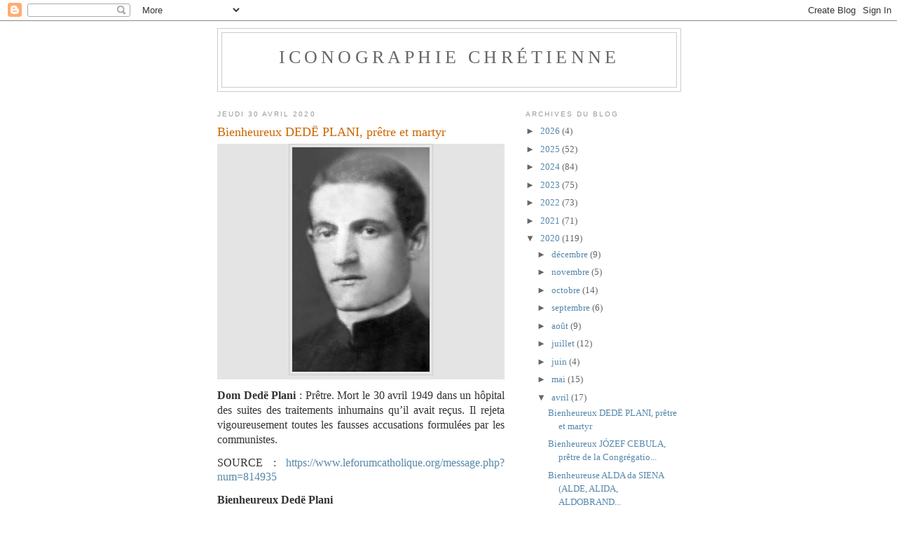

--- FILE ---
content_type: text/html; charset=UTF-8
request_url: https://har22201.blogspot.com/2020/04/
body_size: 42282
content:
<!DOCTYPE html>
<html dir='ltr'>
<head>
<link href='https://www.blogger.com/static/v1/widgets/2944754296-widget_css_bundle.css' rel='stylesheet' type='text/css'/>
<meta content='text/html; charset=UTF-8' http-equiv='Content-Type'/>
<meta content='blogger' name='generator'/>
<link href='https://har22201.blogspot.com/favicon.ico' rel='icon' type='image/x-icon'/>
<link href='http://har22201.blogspot.com/2020/04/' rel='canonical'/>
<link rel="alternate" type="application/atom+xml" title="ICONOGRAPHIE CHRÉTIENNE - Atom" href="https://har22201.blogspot.com/feeds/posts/default" />
<link rel="alternate" type="application/rss+xml" title="ICONOGRAPHIE CHRÉTIENNE - RSS" href="https://har22201.blogspot.com/feeds/posts/default?alt=rss" />
<link rel="service.post" type="application/atom+xml" title="ICONOGRAPHIE CHRÉTIENNE - Atom" href="https://www.blogger.com/feeds/5408295391443355751/posts/default" />
<!--Can't find substitution for tag [blog.ieCssRetrofitLinks]-->
<meta content='http://har22201.blogspot.com/2020/04/' property='og:url'/>
<meta content='ICONOGRAPHIE CHRÉTIENNE' property='og:title'/>
<meta content='' property='og:description'/>
<title>ICONOGRAPHIE CHRÉTIENNE: avril 2020</title>
<style id='page-skin-1' type='text/css'><!--
/*
-----------------------------------------------
Blogger Template Style
Name:     Minima
Date:     26 Feb 2004
Updated by: Blogger Team
----------------------------------------------- */
/* Use this with templates/template-twocol.html */
body {
background:#ffffff;
margin:0;
color:#333333;
font:x-small Georgia Serif;
font-size/* */:/**/small;
font-size: /**/small;
text-align: center;
}
a:link {
color:#5588aa;
text-decoration:none;
}
a:visited {
color:#999999;
text-decoration:none;
}
a:hover {
color:#cc6600;
text-decoration:underline;
}
a img {
border-width:0;
}
/* Header
-----------------------------------------------
*/
#header-wrapper {
width:660px;
margin:0 auto 10px;
border:1px solid #cccccc;
}
#header-inner {
background-position: center;
margin-left: auto;
margin-right: auto;
}
#header {
margin: 5px;
border: 1px solid #cccccc;
text-align: center;
color:#666666;
}
#header h1 {
margin:5px 5px 0;
padding:15px 20px .25em;
line-height:1.2em;
text-transform:uppercase;
letter-spacing:.2em;
font: normal normal 200% Georgia, Serif;
}
#header a {
color:#666666;
text-decoration:none;
}
#header a:hover {
color:#666666;
}
#header .description {
margin:0 5px 5px;
padding:0 20px 15px;
max-width:700px;
text-transform:uppercase;
letter-spacing:.2em;
line-height: 1.4em;
font: normal normal 78% 'Trebuchet MS', Trebuchet, Arial, Verdana, Sans-serif;
color: #999999;
}
#header img {
margin-left: auto;
margin-right: auto;
}
/* Outer-Wrapper
----------------------------------------------- */
#outer-wrapper {
width: 660px;
margin:0 auto;
padding:10px;
text-align:left;
font: normal normal 100% Georgia, Serif;
}
#main-wrapper {
width: 410px;
float: left;
word-wrap: break-word; /* fix for long text breaking sidebar float in IE */
overflow: hidden;     /* fix for long non-text content breaking IE sidebar float */
}
#sidebar-wrapper {
width: 220px;
float: right;
word-wrap: break-word; /* fix for long text breaking sidebar float in IE */
overflow: hidden;      /* fix for long non-text content breaking IE sidebar float */
}
/* Headings
----------------------------------------------- */
h2 {
margin:1.5em 0 .75em;
font:normal normal 78% 'Trebuchet MS',Trebuchet,Arial,Verdana,Sans-serif;
line-height: 1.4em;
text-transform:uppercase;
letter-spacing:.2em;
color:#999999;
}
/* Posts
-----------------------------------------------
*/
h2.date-header {
margin:1.5em 0 .5em;
}
.post {
margin:.5em 0 1.5em;
border-bottom:1px dotted #cccccc;
padding-bottom:1.5em;
}
.post h3 {
margin:.25em 0 0;
padding:0 0 4px;
font-size:140%;
font-weight:normal;
line-height:1.4em;
color:#cc6600;
}
.post h3 a, .post h3 a:visited, .post h3 strong {
display:block;
text-decoration:none;
color:#cc6600;
font-weight:normal;
}
.post h3 strong, .post h3 a:hover {
color:#333333;
}
.post-body {
margin:0 0 .75em;
line-height:1.6em;
}
.post-body blockquote {
line-height:1.3em;
}
.post-footer {
margin: .75em 0;
color:#999999;
text-transform:uppercase;
letter-spacing:.1em;
font: normal normal 78% 'Trebuchet MS', Trebuchet, Arial, Verdana, Sans-serif;
line-height: 1.4em;
}
.comment-link {
margin-left:.6em;
}
.post img, table.tr-caption-container {
padding:4px;
border:1px solid #cccccc;
}
.tr-caption-container img {
border: none;
padding: 0;
}
.post blockquote {
margin:1em 20px;
}
.post blockquote p {
margin:.75em 0;
}
/* Comments
----------------------------------------------- */
#comments h4 {
margin:1em 0;
font-weight: bold;
line-height: 1.4em;
text-transform:uppercase;
letter-spacing:.2em;
color: #999999;
}
#comments-block {
margin:1em 0 1.5em;
line-height:1.6em;
}
#comments-block .comment-author {
margin:.5em 0;
}
#comments-block .comment-body {
margin:.25em 0 0;
}
#comments-block .comment-footer {
margin:-.25em 0 2em;
line-height: 1.4em;
text-transform:uppercase;
letter-spacing:.1em;
}
#comments-block .comment-body p {
margin:0 0 .75em;
}
.deleted-comment {
font-style:italic;
color:gray;
}
#blog-pager-newer-link {
float: left;
}
#blog-pager-older-link {
float: right;
}
#blog-pager {
text-align: center;
}
.feed-links {
clear: both;
line-height: 2.5em;
}
/* Sidebar Content
----------------------------------------------- */
.sidebar {
color: #666666;
line-height: 1.5em;
}
.sidebar ul {
list-style:none;
margin:0 0 0;
padding:0 0 0;
}
.sidebar li {
margin:0;
padding-top:0;
padding-right:0;
padding-bottom:.25em;
padding-left:15px;
text-indent:-15px;
line-height:1.5em;
}
.sidebar .widget, .main .widget {
border-bottom:1px dotted #cccccc;
margin:0 0 1.5em;
padding:0 0 1.5em;
}
.main .Blog {
border-bottom-width: 0;
}
/* Profile
----------------------------------------------- */
.profile-img {
float: left;
margin-top: 0;
margin-right: 5px;
margin-bottom: 5px;
margin-left: 0;
padding: 4px;
border: 1px solid #cccccc;
}
.profile-data {
margin:0;
text-transform:uppercase;
letter-spacing:.1em;
font: normal normal 78% 'Trebuchet MS', Trebuchet, Arial, Verdana, Sans-serif;
color: #999999;
font-weight: bold;
line-height: 1.6em;
}
.profile-datablock {
margin:.5em 0 .5em;
}
.profile-textblock {
margin: 0.5em 0;
line-height: 1.6em;
}
.profile-link {
font: normal normal 78% 'Trebuchet MS', Trebuchet, Arial, Verdana, Sans-serif;
text-transform: uppercase;
letter-spacing: .1em;
}
/* Footer
----------------------------------------------- */
#footer {
width:660px;
clear:both;
margin:0 auto;
padding-top:15px;
line-height: 1.6em;
text-transform:uppercase;
letter-spacing:.1em;
text-align: center;
}

--></style>
<link href='https://www.blogger.com/dyn-css/authorization.css?targetBlogID=5408295391443355751&amp;zx=278e96ea-847d-49b3-84b3-264226ca77eb' media='none' onload='if(media!=&#39;all&#39;)media=&#39;all&#39;' rel='stylesheet'/><noscript><link href='https://www.blogger.com/dyn-css/authorization.css?targetBlogID=5408295391443355751&amp;zx=278e96ea-847d-49b3-84b3-264226ca77eb' rel='stylesheet'/></noscript>
<meta name='google-adsense-platform-account' content='ca-host-pub-1556223355139109'/>
<meta name='google-adsense-platform-domain' content='blogspot.com'/>

</head>
<body>
<div class='navbar section' id='navbar'><div class='widget Navbar' data-version='1' id='Navbar1'><script type="text/javascript">
    function setAttributeOnload(object, attribute, val) {
      if(window.addEventListener) {
        window.addEventListener('load',
          function(){ object[attribute] = val; }, false);
      } else {
        window.attachEvent('onload', function(){ object[attribute] = val; });
      }
    }
  </script>
<div id="navbar-iframe-container"></div>
<script type="text/javascript" src="https://apis.google.com/js/platform.js"></script>
<script type="text/javascript">
      gapi.load("gapi.iframes:gapi.iframes.style.bubble", function() {
        if (gapi.iframes && gapi.iframes.getContext) {
          gapi.iframes.getContext().openChild({
              url: 'https://www.blogger.com/navbar/5408295391443355751?origin\x3dhttps://har22201.blogspot.com',
              where: document.getElementById("navbar-iframe-container"),
              id: "navbar-iframe"
          });
        }
      });
    </script><script type="text/javascript">
(function() {
var script = document.createElement('script');
script.type = 'text/javascript';
script.src = '//pagead2.googlesyndication.com/pagead/js/google_top_exp.js';
var head = document.getElementsByTagName('head')[0];
if (head) {
head.appendChild(script);
}})();
</script>
</div></div>
<div id='outer-wrapper'><div id='wrap2'>
<!-- skip links for text browsers -->
<span id='skiplinks' style='display:none;'>
<a href='#main'>skip to main </a> |
      <a href='#sidebar'>skip to sidebar</a>
</span>
<div id='header-wrapper'>
<div class='header section' id='header'><div class='widget Header' data-version='1' id='Header1'>
<div id='header-inner'>
<div class='titlewrapper'>
<h1 class='title'>
<a href='https://har22201.blogspot.com/'>
ICONOGRAPHIE CHRÉTIENNE
</a>
</h1>
</div>
<div class='descriptionwrapper'>
<p class='description'><span>
</span></p>
</div>
</div>
</div></div>
</div>
<div id='content-wrapper'>
<div id='crosscol-wrapper' style='text-align:center'>
<div class='crosscol no-items section' id='crosscol'></div>
</div>
<div id='main-wrapper'>
<div class='main section' id='main'><div class='widget Blog' data-version='1' id='Blog1'>
<div class='blog-posts hfeed'>

          <div class="date-outer">
        
<h2 class='date-header'><span>jeudi 30 avril 2020</span></h2>

          <div class="date-posts">
        
<div class='post-outer'>
<div class='post hentry uncustomized-post-template' itemprop='blogPost' itemscope='itemscope' itemtype='http://schema.org/BlogPosting'>
<meta content='http://catholicsaints.info/wp-content/uploads/img-Dom-Dede-Plani.jpg' itemprop='image_url'/>
<meta content='5408295391443355751' itemprop='blogId'/>
<meta content='5576046058802773123' itemprop='postId'/>
<a name='5576046058802773123'></a>
<h3 class='post-title entry-title' itemprop='name'>
<a href='https://har22201.blogspot.com/2020/04/bienheureux-dede-plani-pretre-et-martyr.html'>Bienheureux DEDË PLANI, prêtre et martyr</a>
</h3>
<div class='post-header'>
<div class='post-header-line-1'></div>
</div>
<div class='post-body entry-content' id='post-body-5576046058802773123' itemprop='description articleBody'>
<div style="background: rgb(228, 228, 228); text-align: center;"><b style="background-color: transparent; font-family: &quot;Times New Roman&quot;, serif; font-size: 12pt;"><img height="320" src="https://lh3.googleusercontent.com/blogger_img_proxy/AEn0k_va8EzHNaedRmdgfg7TSLyUq1gfIIseTsPMAsy0aEqgRLYggcoCYBlhGsyyUwtzY8zLNE4QwnOhkTaihRyh_AfhM91nBeD5Tc5vKN2cKC6bINDWlKQWcZynvrDQW2KUpJs8JOF3a8V3=s0-d" style="font-family: &quot;Times New Roman&quot;; font-size: medium; font-weight: 400;" width="196"></b></div><div class="MsoNormal"><p class="MsoNormal" style="text-align: justify;"><b style="font-family: &quot;Times New Roman&quot;, serif; font-size: 12pt;">Dom Dedë Plani&nbsp;</b><span style="font-family: &quot;Times New Roman&quot;, serif; font-size: 12pt;">:
Prêtre. Mort le 30 avril 1949 dans un hôpital des suites des traitements
inhumains qu&#8217;il avait reçus. Il rejeta vigoureusement toutes les fausses
accusations formulées par les communistes.</span></p>

<p class="MsoNormal" style="text-align: justify;"><span style="font-family: &quot;Times New Roman&quot;,serif; font-size: 12pt; line-height: 107%;">SOURCE&nbsp;:&nbsp;<a href="https://www.blogger.com/blog/post/edit/5408295391443355751/5576046058802773123">https://www.leforumcatholique.org/message.php?num=814935</a><o:p></o:p></span></p>

<p class="MsoNormal" style="text-align: justify;"><span style="font-family: &quot;Times New Roman&quot;,serif; font-size: 12pt; line-height: 107%;"><b>Bienheureux&nbsp;Dedë&nbsp;Plani</b></span></p><p class="MsoNormal" style="text-align: justify;"><span style="font-family: &quot;Times New Roman&quot;,serif; font-size: 12pt; line-height: 107%;"><b>
Prêtre et&nbsp;martyr&nbsp;en Albanie</b></span></p><p class="MsoNormal" style="text-align: justify;"><span style="font-family: &quot;Times New Roman&quot;,serif; font-size: 12pt; line-height: 107%;"><b>
(*Shiroka, 21 janvier 1891 &#8224; Shkodër, 30 avril 1948)</b><o:p></o:p></span></p>

<p class="MsoNormal" style="text-align: justify;"><span style="font-family: &quot;Times New Roman&quot;,serif; font-size: 12pt; line-height: 107%;">Dedë Plani,&nbsp;inséré
dans le groupe de 38 martyrs tués en Albanie sous le régime communiste, a été
béatifiée à Shkodër (Albanie) le 5 novembre 2016 (&gt;&gt;&gt;&nbsp;<a href="https://www.blogger.com/blog/post/edit/5408295391443355751/5576046058802773123">BBx
Vinçens (Kolë) Prennushi et 37 compagnons, martyrs</a>), sur la place St
Etienne de la cathédrale.</span></p><p class="MsoNormal" style="text-align: justify;"><span style="font-family: &quot;Times New Roman&quot;,serif; font-size: 12pt; line-height: 107%;">
Le card. Angelo Amato s.d.b., Préfet de la Congrégation pour les Causes des
Saints, représentant le Pape François, a présidé la Messe de béatification en
présence de dix mille fidèles, beaucoup arrivés de l&#8217;étranger. Parmi les
participants figuraient le Chef de l&#8217;État, Bujar Nichani, le Président du
Parlement, plusieurs ministres et représentants d&#8217;autres religions.<o:p></o:p></span></p>

<p class="MsoNormal" style="text-align: justify;"><span style="font-family: &quot;Times New Roman&quot;,serif; font-size: 12pt; line-height: 107%;">SOURCE&nbsp;:&nbsp;<a href="https://www.blogger.com/blog/post/edit/5408295391443355751/5576046058802773123">https://levangileauquotidien.org/FR/display-saint/b6818f46-4c7c-4660-a54c-7b5ce6e57145</a><o:p></o:p></span></p><p class="MsoNormal" style="text-align: justify;"><span style="font-family: &quot;Times New Roman&quot;,serif; font-size: 12pt; line-height: 107%;"><b>Martyrs de l&#8217;Église
d&#8217;Albanie (Les 40)<o:p></o:p></b></span></p><p class="MsoNormal" style="text-align: justify;"><span style="font-family: &quot;Times New Roman&quot;,serif; font-size: 12pt; line-height: 107%;"><b>XXe siècle</b><o:p></o:p></span></p><p class="MsoNormal" style="text-align: justify;"><span style="font-family: &quot;Times New Roman&quot;,serif; font-size: 12pt; line-height: 107%;">40 Martyrs du Christ de
l&#8217;Église en Albanie<o:p></o:p></span></p><p class="MsoNormal" style="text-align: justify;"><span style="font-family: &quot;Times New Roman&quot;,serif; font-size: 12pt; line-height: 107%;">&#8224; en Albanie de 1913 à
1974<o:p></o:p></span></p><p class="MsoNormal" style="text-align: justify;"><span style="font-family: &quot;Times New Roman&quot;,serif; font-size: 12pt; line-height: 107%;">Groupe : &#171;&nbsp;Vinçenc
Prendushi et 37 compagnons avec Luigj Paliq et Gjon Gazulli&nbsp;&#187;<o:p></o:p></span></p><p class="MsoNormal" style="text-align: justify;"><span style="font-family: &quot;Times New Roman&quot;,serif; font-size: 12pt; line-height: 107%;">Le procès canonique pour
les Martyrs Albanais a été ouvert fin 2002, victimes de la persécution
religieuse en Albanie durant les années de dictature communiste (1943-1989). Le
procès concerne le père Luigj Paliq, Franciscain, assassiné au Kosovo en 1913,
et du P. Gjon Gazulli, pendu sur une place de Shkodrë en 1927, ainsi que 38
autres martyrs de la période de la dictature communiste 1945-1990, dont des
Franciscains et des Jésuites. Cela concerne sept évêques, de nombreux prêtres
diocésains (Mark Gjani), trois jésuites, treize franciscains, un séminariste.
Outre le Frère Gjon Pantalia, les autres martyrs jésuites sont les Pères
Giovanni Fausti et Daniel Dajani.<o:p></o:p></span></p><p class="MsoNormal" style="text-align: justify;"><span style="font-family: &quot;Times New Roman&quot;,serif; font-size: 12pt; line-height: 107%;">Les 40 témoins de la foi
tués en Albanie durant la persécution communiste :<o:p></o:p></span></p><p class="MsoNormal" style="text-align: justify;"><span style="font-family: &quot;Times New Roman&quot;,serif; font-size: 12pt; line-height: 107%;">Vinçenc Prendushi,
O.F.M., Frano Gjini (1948), Jul Bonati, Dom Alfons Tracki, Dom Anton Muzaj, Dom
Anton Zogaj, Dom Dedë Maçaj, Dom Dedë Malaj,&nbsp;<b>Dom Dedë Plani</b>, Dom Ejell
Deda, Dom Jak Bushati, Josif Mihali, dom Josef Marksen, Dom Lazër Shantoja, Dom
Lekë Sirdani, Dom Luigj Prendushi, Dom Marin Shkurti, Dom Mark Xhani, Dom Mikel
Beltoja, Dom Ndoc Suma,&nbsp;Dom Ndre Zadeja&nbsp;(Tirana, Albanie), Dom Pjetër
Çuni, Dom Shtjefën Kurti, Bernardin Palaj, O.F.M., Çiprian Nika, O.F.M., Gaspër
Suma, O.F.M., Gjon Sllaku (Shllaku), O.F.M., Karl Sarreqi, O.F.M., Mati
Prenushi, O.F.M., Serafin Koda, O.F.M., Daniel Dajani, S.J., Giovanni Fausti,
S.J., Gjon Pantalia, S.J., Fran Miraku, Mark Çuni, Gjelosh Lulashi, Qerim
Sadiku, Maria Tuci, Luigj Paliq (assassiné au Kosovo en 1913), O.F.M. et Dom
Gjon Gazulli (Scutari en 1927).<o:p></o:p></span></p><p class="MsoNormal" style="text-align: justify;"><span style="font-family: &quot;Times New Roman&quot;,serif; font-size: 12pt; line-height: 107%;"><a href="https://www.blogger.com/blog/post/edit/5408295391443355751/5576046058802773123">L&#8217;Église
Catholique de Shkodër</a><o:p></o:p></span></p><p class="MsoNormal" style="text-align: justify;">

















</p><p class="MsoNormal" style="text-align: justify;"><span style="font-family: &quot;Times New Roman&quot;,serif; font-size: 12pt; line-height: 107%;">SOURCE&nbsp;:&nbsp;<a href="https://www.blogger.com/blog/post/edit/5408295391443355751/5576046058802773123">http://www.martyretsaint.com/martyrs-de-leglise-dalbanie-les-40/</a><o:p></o:p></span></p><p class="MsoNormal" style="text-align: justify;"><span style="font-family: &quot;Times New Roman&quot;,serif; font-size: 12pt; line-height: 107%;"><b>BBx Martyrs
d&#8217;Albanie&nbsp;</b></span></p><p class="MsoNormal" style="text-align: justify;"><span style="font-family: &quot;Times New Roman&quot;,serif; font-size: 12pt; line-height: 107%;"><b>
Vinçens (Kolë)&nbsp;Prennushi et 37 compagnons</b></span></p><p class="MsoNormal" style="text-align: justify;"><span style="font-family: &quot;Times New Roman&quot;,serif; font-size: 12pt; line-height: 107%;"><b>
(&#8224; Albanie, 1945/1974)</b><o:p></o:p></span></p><p class="MsoNormal" style="text-align: justify;"><span style="font-family: &quot;Times New Roman&quot;,serif; font-size: 12pt; line-height: 107%;">&nbsp;</span><span style="font-family: &quot;Times New Roman&quot;, serif; font-size: 12pt;">Mémoire commune le
5 novembre : jour de la béatification.</span></p><p class="MsoNormal" style="text-align: justify;"><span style="font-family: &quot;Times New Roman&quot;,serif; font-size: 12pt; line-height: 107%;">
Mémoire individuelle&nbsp;: jour du martyre (&#8216;dies natalis&#8217;).</span></p><p class="MsoNormal" style="text-align: justify;"><span style="font-family: &quot;Times New Roman&quot;,serif; font-size: 12pt; line-height: 107%;">Le 5 novembre 2016, le
cardinal Angelo Amato s.d.b., préfet de la Congrégation pour les Causes des
Saints, à présidé, à la cathédrale Saint-Étienne de Shköder, en Albanie, la
messe de béatification de 38 martyrs de la dictature communiste d'Enver Hoxha, président
de l'Albanie durant 40 ans, de 1945 à 1985 .</span></p><p class="MsoNormal" style="text-align: justify;"><span style="font-family: &quot;Times New Roman&quot;,serif; font-size: 12pt; line-height: 107%;">
Cette béatification des Serviteurs de Dieu,&nbsp;Vinçens Prennushi, archevêque
franciscain de Durrës et primat d'Albanie, mort sous la torture le 19 mars
1949, et de ses 37 compagnons, tués entre 1945 et 1974, marque une étape
importante dans la reconstruction spirituelle de ce pays des Balkans, qui a
longtemps souffert d'un isolement extrême, et d'une dictature bien plus sévère
encore à l'égard des religions que celles des autres nations d'Europe centrale et
orientale, où les Églises parvinrent parfois à jouer, dans la mesure du faible
espace de liberté qui leur restait, un rôle de contre-pouvoir.</span></p><p class="MsoNormal" style="text-align: justify;"><span style="font-family: &quot;Times New Roman&quot;,serif; font-size: 12pt; line-height: 107%;">
Outre Mgr Prennushi, un autre évêque, Mgr Frano Gjini, des prêtres diocésains,
des religieux franciscains et jésuites, un séminariste, une aspirante de 22 ans
et trois laïcs figurent parmi les martyrs reconnus.<o:p></o:p></span></p><p class="MsoNormal" style="text-align: justify;"><span style="font-family: &quot;Times New Roman&quot;,serif; font-size: 12pt; line-height: 107%;">À la fin de la Seconde
Guerre mondiale, un régime communiste fermé au monde s'est implanté en Albanie,
proclamée en 1967 par Enver Hoxha &#171;&nbsp;premier État athée du monde&nbsp;&#187;. En
tant que Primat d'Albanie, Mgr Prennushi avait refusé à Hoxha de créer une
Église albanaise distincte de Rome. Torturé, il est mort en prison le 19 mars
1949. Au total, sept évêques, 111 prêtres, 10 séminaristes et 8 religieuses
sont morts en détention ou ont été exécutés entre 1945 et 1985. Dans le même
temps, 1820 lieux de culte catholiques, orthodoxes et musulmans ont été détruits.
Les lieux de culte qui restaient ont été affectés à d'autres usages.<o:p></o:p></span></p><p class="MsoNormal" style="text-align: justify;"><span style="font-family: &quot;Times New Roman&quot;,serif; font-size: 12pt; line-height: 107%;">Lors de sa visite en
Albanie, le 21 septembre 2014, le Pape François (Jorge Mario Bergoglio, 2013-)
avait rendu hommage à la résistance catholique, visiblement ému par le témoignage
d'une religieuse et d'un prêtre octogénaires ayant survécu à des décennies de
persécutions.&nbsp;Pour l'occasion, il avait délaissé le texte préparé pour
confier sa consternation devant l'ampleur des persécutions antireligieuses sous
le régime de Enver Hoxha.&nbsp;&#171;&nbsp;Comment ont-ils pu résister ?&nbsp;&#187;,
s'était-il interrogé à propos des martyrs.</span></p><p class="MsoNormal" style="text-align: justify;"><span style="font-family: &quot;Times New Roman&quot;,serif; font-size: 12pt; line-height: 107%;">
Ce prêtre qui avait témoigné devant le Pape, le père Ernest Simoni (né le 18
octobre 1928 à Troshan &#8211; municipalité de Blinisht, en Albanie &#8211;), est un prêtre
franciscain albanais. Emprisonné et réduit aux travaux forcés par les autorités
communistes entre 1963 et 1981, il a été créé cardinal lors du consistoire,
convoqué par le Pape François en clôture de l'Année sainte de la Miséricorde,
le 19 novembre 2016.<o:p></o:p></span></p><p class="MsoNormal" style="text-align: justify;"><span style="font-family: &quot;Times New Roman&quot;,serif; font-size: 12pt; line-height: 107%;">Après les premières
élections présidentielles démocratiques d'Albanie en 1992, une nouvelle
constitution paraît en 1998, garantissant les libertés individuelles, dont la
liberté religieuse. L'archidiocèse de Tirana-Durrës retrouve un archevêque, le
siège ayant été vacant depuis la mort de Mgr Prennushi. Dans le même temps, les
lieux de cultes rouvrent et les mouvements religieux sont autorisés à se
développer.<o:p></o:p></span></p><p class="MsoNormal" style="text-align: justify;"><span style="font-family: &quot;Times New Roman&quot;,serif; font-size: 12pt; line-height: 107%;">Le 10 novembre 2002,
l'Archidiocèse de Shkodër-Pult introduit la cause en béatification et
canonisation des trente-huit victimes de la persécution religieuse.
Représentative de la reconstruction religieuse en Albanie, cette cause est
soutenue par le pape François, notamment lors de sa visite apostolique du 21
septembre 2014. Pour l'occasion, les portraits des trente-huit serviteurs de
Dieu sont exposés tout le long d'un boulevard qui leur est consacré, à Tirana.
Le Saint-Père ne manqua pas de leur rendre hommage tout au long de ce voyage.<o:p></o:p></span></p><p class="MsoNormal" style="text-align: justify;"><span style="font-family: &quot;Times New Roman&quot;,serif; font-size: 12pt; line-height: 107%;">Le 26 avril 2016, après
trois ans d'étude auprès de la Congrégation pour la cause des saints, le pape
François reconnaît qu'ils sont morts en haine de la foi, leur attribuant le
titre de martyrs. La cérémonie de béatification s'est tenue le 5 novembre 2016
à Shkodër, en Albanie, et a été célébrée par le cardinal Angelo Amato, représentant
du pape pour cette occasion.<o:p></o:p></span></p><p class="MsoNormal" style="text-align: justify;"><span style="font-family: &quot;Times New Roman&quot;,serif; font-size: 12pt; line-height: 107%;">Liste des 38 Bienheureux
en ordre croissant des dates du martyre&nbsp;:<o:p></o:p></span></p><p class="MsoNormal" style="text-align: justify;"><span style="font-family: &quot;Times New Roman&quot;,serif; font-size: 12pt; line-height: 107%;">-&nbsp;Lazër Shantoja&nbsp;(*Shkodër,
2 septembre 1892 - &#8224; Tirana, 5 mars 1945), prêtre de l'Archidiocèse de
Shkodër-Pult.</span></p><p class="MsoNormal" style="text-align: justify;"><span style="font-family: &quot;Times New Roman&quot;,serif; font-size: 12pt; line-height: 107%;">
-&nbsp;Ndre Zadeja&nbsp;(*Shkodër, 3 novembre 1891 - &#8224; 25 mars 1945), prêtre de
l'Archidiocèse de Shkodër-Pult.</span></p><p class="MsoNormal" style="text-align: justify;"><span style="font-family: &quot;Times New Roman&quot;,serif; font-size: 12pt; line-height: 107%;">
-&nbsp;Giovanni Fausti&nbsp;(* Marcheno, Brescia, 9 octobre 1899
&#8224;&nbsp;Shkodër, 4 mars 1946), prêtre de la Compagnie de Jésus.</span></p><p class="MsoNormal" style="text-align: justify;"><span style="font-family: &quot;Times New Roman&quot;,serif; font-size: 12pt; line-height: 107%;">
-&nbsp;Gjon&nbsp;(Kolë) Shllaku&nbsp;(*Shkodër, 27 juillet 1907 &#8224; 4 mars 1946),
prêtre o.f.m.</span></p><p class="MsoNormal" style="text-align: justify;"><span style="font-family: &quot;Times New Roman&quot;,serif; font-size: 12pt; line-height: 107%;">
-&nbsp;Daniel Dajani&nbsp;(*Blinisht, 2 décembre 1906 &#8224;&nbsp;Shkodër, 4 mars
1946)), prêtre de la Compagnie de Jésus.</span></p><p class="MsoNormal" style="text-align: justify;"><span style="font-family: &quot;Times New Roman&quot;,serif; font-size: 12pt; line-height: 107%;">
-&nbsp;Qerim Sadiku&nbsp;(*18 novembre 1919 &#8224; 4 mars 1946), laïc de
l'Archidiocèse de Shkodër-Pult.</span></p><p class="MsoNormal" style="text-align: justify;"><span style="font-family: &quot;Times New Roman&quot;,serif; font-size: 12pt; line-height: 107%;">
-&nbsp;Mark Çuni&nbsp;(*Bushati, 30 septembre 1919 &#8224;&nbsp;Shkodër, 4 mars
1946), séminariste.&nbsp;</span></p><p class="MsoNormal" style="text-align: justify;"><span style="font-family: &quot;Times New Roman&quot;,serif; font-size: 12pt; line-height: 107%;">
-&nbsp;Gjelosh Lulashi&nbsp;(*2 septembre 1925 &#8224; 4 mars 1946), laïc de
l'Archidiocèse de Shkodër.</span></p><p class="MsoNormal" style="text-align: justify;"><span style="font-family: &quot;Times New Roman&quot;,serif; font-size: 12pt; line-height: 107%;">
-&nbsp;Alfons Tracki&nbsp;(*Bliszczyce, Pologne, 2 décembre 1896 &#8224; Shkodër, 18
juillet 1946), prêtre de l'Archidiocèse de Shkodër-Pult.</span></p><p class="MsoNormal" style="text-align: justify;"><span style="font-family: &quot;Times New Roman&quot;,serif; font-size: 12pt; line-height: 107%;">
-&nbsp;Fran Mirakaj&nbsp;(*1917 &#8224; septembre 1946), laïc de l'Archidiocèse de
Shkodër-Pult.</span></p><p class="MsoNormal" style="text-align: justify;"><span style="font-family: &quot;Times New Roman&quot;,serif; font-size: 12pt; line-height: 107%;">
-&nbsp;Josef Marxen&nbsp;(*Worrigen, Allemagne, 5 août 1906 &#8224; Tirana, 16
novembre 1946), prêtre du diocèse de Lezhë.</span></p><p class="MsoNormal" style="text-align: justify;"><span style="font-family: &quot;Times New Roman&quot;,serif; font-size: 12pt; line-height: 107%;">
-&nbsp;Luigj Prendushi&nbsp;(*Shkodër, 24 janvier 1896 &#8224; Shelqet, 24 janvier
1947), prêtre du diocèse de Sapë.</span></p><p class="MsoNormal" style="text-align: justify;"><span style="font-family: &quot;Times New Roman&quot;,serif; font-size: 12pt; line-height: 107%;">
-&nbsp;Dedë Maçaj&nbsp;(*Mat i Jushi, 5 février 1920 &#8224; Përmet, 28 mars 1947),
prêtre de l'Archidiocèse de Shkodër-Pult.</span></p><p class="MsoNormal" style="text-align: justify;"><span style="font-family: &quot;Times New Roman&quot;,serif; font-size: 12pt; line-height: 107%;">
-&nbsp;Mark Gjani&nbsp;(*Pulaj, 10 juillet 1914 &#8224;&nbsp;Shën Pal, 1947), prêtre
de l'Archidiocèse de Shkodër.&nbsp;</span></p><p class="MsoNormal" style="text-align: justify;"><span style="font-family: &quot;Times New Roman&quot;,serif; font-size: 12pt; line-height: 107%;">
-&nbsp;Serafin (Gjon) Koda&nbsp;(Janjevo, Serbie, 25 avril 1893&nbsp;&#8224; Lezhë,
Albanie,&nbsp;11 mai 1947), prêtre o.f.m.</span></p><p class="MsoNormal" style="text-align: justify;"><span style="font-family: &quot;Times New Roman&quot;,serif; font-size: 12pt; line-height: 107%;">
-&nbsp;Gjon Pantalia&nbsp;(*Prizren, Kosovo, 2 juin 1887 &#8224; Shkodër, 31 octobre
1947), religieux de la Compagnie de Jésus.</span></p><p class="MsoNormal" style="text-align: justify;"><span style="font-family: &quot;Times New Roman&quot;,serif; font-size: 12pt; line-height: 107%;">
-&nbsp;Bernardin (Zef) Palaj&nbsp;(*Shllak, 2 octobre 1894 &#8224; Shkodër, 2
décembre 1947), prêtre o.f.m.</span></p><p class="MsoNormal" style="text-align: justify;"><span style="font-family: &quot;Times New Roman&quot;,serif; font-size: 12pt; line-height: 107%;">
-&nbsp;Anton Zogaj&nbsp;(*Kthellë, Albanie, 26 juillet 1908 &#8224; Durrës, 9 mars
1948), prêtre de l'Archidiocèse de Tirana.&nbsp;</span></p><p class="MsoNormal" style="text-align: justify;"><span style="font-family: &quot;Times New Roman&quot;,serif; font-size: 12pt; line-height: 107%;">
-&nbsp;Frano Gjini&nbsp;(*Shkodër, 20 février 1886 &#8224; 11 mars 1948), évêque du
diocèse de Rrëshen.</span></p><p class="MsoNormal" style="text-align: justify;"><span style="font-family: &quot;Times New Roman&quot;,serif; font-size: 12pt; line-height: 107%;">
-&nbsp;Mati (Pal) Prennushi&nbsp;(*Shkodër, 2 octobre 1881 &#8224; 11 mars 1948),
prêtre o.f.m.</span></p><p class="MsoNormal" style="text-align: justify;"><span style="font-family: &quot;Times New Roman&quot;,serif; font-size: 12pt; line-height: 107%;">
-&nbsp;Cyprian (Dedë) Nika&nbsp;(*Shkodër, 19 juillet 1900 &#8224; 11 mars 1948),
prêtre o.f.m.</span></p><p class="MsoNormal" style="text-align: justify;"><span style="font-family: &quot;Times New Roman&quot;,serif; font-size: 12pt; line-height: 107%;">
-&nbsp;Dedë Plani&nbsp;(*Shiroka, 21 janvier 1891 &#8224; Shkodër, 30 avril 1948),
prêtre à Shkodër.</span></p><p class="MsoNormal" style="text-align: justify;"><span style="font-family: &quot;Times New Roman&quot;,serif; font-size: 12pt; line-height: 107%;">
-&nbsp;Ejëll Deda&nbsp;(*Shkodër, 22 février 1917 &#8224; 12 mai 1948), prêtre à
Shkodër.&nbsp;</span></p><p class="MsoNormal" style="text-align: justify;"><span style="font-family: &quot;Times New Roman&quot;,serif; font-size: 12pt; line-height: 107%;">
-&nbsp;Anton Muzaj&nbsp;(*12 mai 1921 &#8224; Shkodër, printemps 1948), prêtre à
Shkodër.&nbsp;</span></p><p class="MsoNormal" style="text-align: justify;"><span style="font-family: &quot;Times New Roman&quot;,serif; font-size: 12pt; line-height: 107%;">
-&nbsp;Pjetër Çuni&nbsp;(*9 juillet 1914 - 31 juillet 1948), prêtre de
l'Archidiocèse de Shkodër-Pult.</span></p><p class="MsoNormal" style="text-align: justify;"><span style="font-family: &quot;Times New Roman&quot;,serif; font-size: 12pt; line-height: 107%;">
-&nbsp;Lekë Sirdani&nbsp;(1er mars 1891 - 29 juillet 1948), prêtre de
l'Archidiocèse de Shkodër-Pult.</span></p><p class="MsoNormal" style="text-align: justify;"><span style="font-family: &quot;Times New Roman&quot;,serif; font-size: 12pt; line-height: 107%;">
-&nbsp;Josif Papamihali&nbsp;(*Elbasan, 23 septembre 1912 &#8224; Maliq, 26 octobre
1948), prêtre de l'Église grecque-catholique albanaise.</span></p><p class="MsoNormal" style="text-align: justify;"><span style="font-family: &quot;Times New Roman&quot;,serif; font-size: 12pt; line-height: 107%;">
-&nbsp;Vinçens&nbsp;(Kolë)&nbsp;Prennushi&nbsp;(*Shkodër, 4 septembre 1885 &#8224;
Durrës, 19 mars 1949), prêtre o.f.m., archevêque de Durrës et primat d'Albanie.</span></p><p class="MsoNormal" style="text-align: justify;"><span style="font-family: &quot;Times New Roman&quot;,serif; font-size: 12pt; line-height: 107%;">
-&nbsp;Jak Bushati&nbsp;(*Shkodër, 7 juillet 1890 &#8224; 12 septembre 1949), prêtre
à Shkodër.</span></p><p class="MsoNormal" style="text-align: justify;"><span style="font-family: &quot;Times New Roman&quot;,serif; font-size: 12pt; line-height: 107%;">
-&nbsp;Gaspër(Mikel) Suma&nbsp;(*Shkodër, 23 mars 1897 &#8224; 16 avril 1950), prêtre
o.f.m.</span></p><p class="MsoNormal" style="text-align: justify;"><span style="font-family: &quot;Times New Roman&quot;,serif; font-size: 12pt; line-height: 107%;">
-&nbsp;Marije Tuci&nbsp;(*Ndërfushaz, 12 avril 1928 &#8224; Shkodër, 24 octobre
1950), laïque de l'Archidiocèse de Shkodër-Pult</span></p><p class="MsoNormal" style="text-align: justify;"><span style="font-family: &quot;Times New Roman&quot;,serif; font-size: 12pt; line-height: 107%;">
-&nbsp;Jul Bonati&nbsp;(*Shkodër, 24 mai 1874 &#8224; Durrës, 15 novembre 1951),
prêtre de l'Archidiocèse de Tirana-Durrës.</span></p><p class="MsoNormal" style="text-align: justify;"><span style="font-family: &quot;Times New Roman&quot;,serif; font-size: 12pt; line-height: 107%;">
-&nbsp;Karl (Ndue) Serreqi&nbsp;(*Shkodër, 26 février 1911 &#8224; 4 avril 1954),
prêtre o.f.m.</span></p><p class="MsoNormal" style="text-align: justify;"><span style="font-family: &quot;Times New Roman&quot;,serif; font-size: 12pt; line-height: 107%;">
-&nbsp;Ndoc Suma&nbsp;(*Nenshat, 31 juillet 1887 &#8224; Pistull, 22 avril 1958),
prêtre à Shkodër.</span></p><p class="MsoNormal" style="text-align: justify;"><span style="font-family: &quot;Times New Roman&quot;,serif; font-size: 12pt; line-height: 107%;">
-&nbsp;Dedë Malaj&nbsp;(*Dushkul, 16 novembre 1917 &#8224; Shkodër 12 mai 1959), prêtre
de l'Archidiocèse de Shkodër-Pult.</span></p><p class="MsoNormal" style="text-align: justify;"><span style="font-family: &quot;Times New Roman&quot;,serif; font-size: 12pt; line-height: 107%;">
-&nbsp;Marin Shkurti&nbsp;(*Samrish, 1er octobre 1933 &#8224; avril 1969), prêtre à
Shkodër.</span></p><p class="MsoNormal" style="text-align: justify;"><span style="font-family: &quot;Times New Roman&quot;,serif; font-size: 12pt; line-height: 107%;">
-&nbsp;Shtjefën Kurti&nbsp;(*Ferizaj, Kosovo, 24 décembre 1898 &#8224; 20 octobre
1971), prêtre de l'Archidiocèse de Tirana-Durrës.</span></p><p class="MsoNormal" style="text-align: justify;"><span style="font-family: &quot;Times New Roman&quot;,serif; font-size: 12pt; line-height: 107%;">
-&nbsp;Mikel Beltoja&nbsp;(*Beltoje, 9 mai 1935 &#8224; 10 février 1974), prêtre à
Shkodër.<o:p></o:p></span></p><p class="MsoNormal" style="text-align: justify;"><span style="font-family: &quot;Times New Roman&quot;,serif; font-size: 12pt; line-height: 107%;">Sources principales :
fr.radiovaticana.va/news/ ; wikipédia.org (&#171; Rév. x gpm &#187;).&nbsp;&nbsp;<o:p></o:p></span></p><p class="MsoNormal" style="text-align: justify;"><span style="font-family: &quot;Times New Roman&quot;,serif; font-size: 12pt; line-height: 107%;">&#169;Evangelizo.org 2001-2018<o:p></o:p></span></p><p class="MsoNormal" style="text-align: justify;">















































































































</p><p class="MsoNormal" style="text-align: justify;"><span style="font-family: &quot;Times New Roman&quot;,serif; font-size: 12pt; line-height: 107%;">SOURCE&nbsp;:&nbsp;<a href="https://www.blogger.com/blog/post/edit/5408295391443355751/5576046058802773123">http://www.vangelodelgiorno.org/main.php?language=FR&amp;module=saintfeast&amp;localdate=20171105&amp;id=17252&amp;fd=0</a><o:p></o:p></span></p><p class="MsoNormal" style="text-align: center;"><a href="https://upload.wikimedia.org/wikipedia/commons/9/94/Stained_glass_depiction_of_Martyrs_of_Albania_at_the_Cathedral_of_Saint_Mother_Teresa_in_Prishtina.jpg" style="margin-left: 1em; margin-right: 1em;"><img border="0" data-original-height="800" data-original-width="426" height="320" src="https://upload.wikimedia.org/wikipedia/commons/9/94/Stained_glass_depiction_of_Martyrs_of_Albania_at_the_Cathedral_of_Saint_Mother_Teresa_in_Prishtina.jpg" width="170" /></a></p><p align="center" class="MsoNormal" style="text-align: center;"><span style="font-family: &quot;Times New Roman&quot;,serif; font-size: 10pt; line-height: 107%;">Saints
Martyrs d&#8217;Albanie, Cathédrale de Sainte Mère Teresa, Prishtina<o:p></o:p></span></p><p align="center" class="MsoNormal" style="text-align: center;"><span style="font-family: &quot;Times New Roman&quot;,serif; font-size: 10pt; line-height: 107%;"><br /></span></p><p class="MsoNormal" style="text-align: justify;"><span style="font-family: &quot;Times New Roman&quot;,serif; font-size: 12pt; line-height: 107%;"><a href="https://catholicsaints.info/blessed-dede-plani/" title="Permanent Link to Blessed Dedë Plani"><b>Blessed Dedë Plani</b></a><o:p></o:p></span></p><p class="MsoNormal" style="text-align: justify;"><span style="font-family: &quot;Times New Roman&quot;,serif; font-size: 12pt; line-height: 107%;"><span class="msoIns"><ins><a href="https://catholicsaints.info/blessed-dede-plani/feasts">Memorial</a></ins></span><o:p></o:p></span></p><p class="MsoNormal" style="text-align: justify;"><span style="font-family: &quot;Times New Roman&quot;,serif; font-size: 12pt; line-height: 107%;"><a href="https://catholicsaints.info/blessed-dede-plani/30-april">30 April</a><o:p></o:p></span></p><p class="MsoNormal" style="text-align: justify;"><span style="font-family: &quot;Times New Roman&quot;,serif; font-size: 12pt; line-height: 107%;"><span class="msoIns"><ins>Article</ins></span><o:p></o:p></span></p><p class="MsoNormal" style="text-align: justify;"><span style="font-family: &quot;Times New Roman&quot;,serif; font-size: 12pt; line-height: 107%;"><a href="https://catholicsaints.info/blessed-dede-plani/patrons-of-seminarians">Studied</a>&nbsp;at
the Shkodrë Pontifical Seminary, and in Innsbruck,&nbsp;<a href="https://catholicsaints.info/blessed-dede-plani/patrons-of-austria">Austria</a>.&nbsp;<a href="https://catholicsaints.info/blessed-dede-plani/patrons-of-priests">Ordained</a>&nbsp;in
Primiz,&nbsp;<a href="https://catholicsaints.info/blessed-dede-plani/patrons-of-austria">Austria</a>&nbsp;on&nbsp;<a href="https://catholicsaints.info/blessed-dede-plani/3-august">3 August</a>&nbsp;<a href="https://catholicsaints.info/blessed-dede-plani/time-line-1919">1919</a>&nbsp;as
a&nbsp;<a href="https://catholicsaints.info/blessed-dede-plani/patrons-of-priests">priest</a>&nbsp;of
the&nbsp;<a href="https://catholicsaints.info/blessed-dede-plani/archdiocese">archdiocese</a>&nbsp;of&nbsp;<a href="https://catholicsaints.info/blessed-dede-plani/archdiocese-of-shkodre-pult-albania">Shkodrë-Pult</a>,&nbsp;<a href="https://catholicsaints.info/blessed-dede-plani/patrons-of-albania">Albania</a>.&nbsp;<a href="https://catholicsaints.info/blessed-dede-plani/patrons-of-prisoners">Imprisoned</a>&nbsp;in&nbsp;<a href="https://catholicsaints.info/blessed-dede-plani/time-line-1947">1947</a>&nbsp;during
the&nbsp;<a href="https://catholicsaints.info/blessed-dede-plani/martyred-by-communists">Communist</a>&nbsp;government&#8217;s&nbsp;<a href="https://catholicsaints.info/blessed-dede-plani/anti-">anti</a>&#8211;<a href="https://catholicsaints.info/blessed-dede-plani/christianity">Christian</a>&nbsp;<a href="https://catholicsaints.info/blessed-dede-plani/persecutions">persecutions</a>,
he survived months of&nbsp;<a href="https://catholicsaints.info/blessed-dede-plani/patrons-against-torture">torture</a>.&nbsp;<a href="https://catholicsaints.info/blessed-dede-plani/patrons-of-martyrs">Martyr</a>.<o:p></o:p></span></p><p class="MsoNormal" style="text-align: justify;"><span style="font-family: &quot;Times New Roman&quot;,serif; font-size: 12pt; line-height: 107%;"><span class="msoIns"><ins>Born</ins></span><o:p></o:p></span></p><p class="MsoNormal" style="text-align: justify;"><span style="font-family: &quot;Times New Roman&quot;,serif; font-size: 12pt; line-height: 107%;"><a href="https://catholicsaints.info/blessed-dede-plani/21-january">21 January</a>&nbsp;<a href="https://catholicsaints.info/blessed-dede-plani/time-line-1891">1891</a>&nbsp;in
Shiroka, Shkodrë,&nbsp;<a href="https://catholicsaints.info/blessed-dede-plani/patrons-of-albania">Albania</a><o:p></o:p></span></p><p class="MsoNormal" style="text-align: justify;"><span style="font-family: &quot;Times New Roman&quot;,serif; font-size: 12pt; line-height: 107%;"><span class="msoIns"><ins><a href="https://catholicsaints.info/blessed-dede-plani/patrons-of-martyrs">Died</a></ins></span><o:p></o:p></span></p><p class="MsoNormal" style="text-align: justify;"><span style="font-family: &quot;Times New Roman&quot;,serif; font-size: 12pt; line-height: 107%;"><a href="https://catholicsaints.info/blessed-dede-plani/died-by-torture">tortured
to death</a>&nbsp;on&nbsp;<a href="https://catholicsaints.info/blessed-dede-plani/30-april">30 April</a>&nbsp;<a href="https://catholicsaints.info/blessed-dede-plani/time-line-1948">1948</a>&nbsp;in
Shkodrë,&nbsp;<a href="https://catholicsaints.info/blessed-dede-plani/patrons-of-albania">Albania</a><o:p></o:p></span></p><p class="MsoNormal" style="text-align: justify;"><span style="font-family: &quot;Times New Roman&quot;,serif; font-size: 12pt; line-height: 107%;"><span class="msoIns"><ins><a href="https://catholicsaints.info/blessed-dede-plani/venerable">Venerated</a></ins></span><o:p></o:p></span></p><p class="MsoNormal" style="text-align: justify;"><span style="font-family: &quot;Times New Roman&quot;,serif; font-size: 12pt; line-height: 107%;"><a href="https://catholicsaints.info/blessed-dede-plani/26-april">26 April</a>&nbsp;<a href="https://catholicsaints.info/blessed-dede-plani/time-line-2016">2016</a>&nbsp;by&nbsp;<a href="https://catholicsaints.info/blessed-dede-plani/patrons-of-popes">Pope</a>&nbsp;<a href="https://catholicsaints.info/blessed-dede-plani/pope-francis">Francis</a>&nbsp;(decree
of&nbsp;<a href="https://catholicsaints.info/blessed-dede-plani/patrons-of-martyrs">martyrdom</a>)<o:p></o:p></span></p><p class="MsoNormal" style="text-align: justify;"><span style="font-family: &quot;Times New Roman&quot;,serif; font-size: 12pt; line-height: 107%;"><span class="msoIns"><ins><a href="https://catholicsaints.info/blessed-dede-plani/beatification">Beatified</a></ins></span><o:p></o:p></span></p><p class="MsoNormal" style="text-align: justify;"><span style="font-family: &quot;Times New Roman&quot;,serif; font-size: 12pt; line-height: 107%;"><a href="https://catholicsaints.info/blessed-dede-plani/5-november">5 November</a>&nbsp;<a href="https://catholicsaints.info/blessed-dede-plani/time-line-2016">2016</a>&nbsp;by&nbsp;<a href="https://catholicsaints.info/blessed-dede-plani/patrons-of-popes">Pope</a>&nbsp;<a href="https://catholicsaints.info/blessed-dede-plani/francis">Francis</a><o:p></o:p></span></p><p class="MsoNormal" style="text-align: justify;"><span style="font-family: &quot;Times New Roman&quot;,serif; font-size: 12pt; line-height: 107%;"><a href="https://catholicsaints.info/blessed-dede-plani/beatification">beatification</a>&nbsp;celebrated
at the Square of the Cathedral of Shën Shtjefnit, Shkodër,&nbsp;<a href="https://catholicsaints.info/blessed-dede-plani/patrons-of-albania">Albania</a>,
presided by&nbsp;<a href="https://catholicsaints.info/blessed-dede-plani/cardinal">Cardinal</a>&nbsp;<a href="https://catholicsaints.info/blessed-dede-plani/cardinal-angelo-amato">Angelo
Amato</a><o:p></o:p></span></p><p class="MsoNormal" style="text-align: justify;"><span style="font-family: &quot;Times New Roman&quot;,serif; font-size: 12pt; line-height: 107%;"><span class="msoIns"><ins>Additional
Information</ins></span><o:p></o:p></span></p><p class="MsoNormal" style="text-align: justify;"><span style="font-family: &quot;Times New Roman&quot;,serif; font-size: 12pt; line-height: 107%;"><span class="msoIns"><ins>other
sites in english</ins></span><o:p></o:p></span></p><p class="MsoNormal" style="text-align: justify;"><span style="font-family: &quot;Times New Roman&quot;,serif; font-size: 12pt; line-height: 107%;"><a href="http://newsaints.faithweb.com/martyrs/East03.htm" target="_blank">Hagiography
Circle</a><o:p></o:p></span></p><p class="MsoNormal" style="text-align: justify;"><span style="font-family: &quot;Times New Roman&quot;,serif; font-size: 12pt; line-height: 107%;"><span class="msoIns"><ins>fonti
in italiano</ins></span><o:p></o:p></span></p><p class="MsoNormal" style="text-align: justify;"><span style="font-family: &quot;Times New Roman&quot;,serif; font-size: 12pt; line-height: 107%;"><a href="https://www.santiebeati.it/dettaglio/95817" target="_blank">Santi e Beati</a><o:p></o:p></span></p><p class="MsoNormal" style="text-align: justify;"><span style="font-family: &quot;Times New Roman&quot;,serif; font-size: 12pt; line-height: 107%;"><span class="msoIns"><ins>MLA
Citation</ins></span><o:p></o:p></span></p><p class="MsoNormal" style="text-align: justify;"><span style="font-family: &quot;Times New Roman&quot;,serif; font-size: 12pt; line-height: 107%;">&#8220;Blessed Dedë
Plani&#8220;.&nbsp;CatholicSaints.Info. 16 October 2023. Web. 3 March 2024.
&lt;https://catholicsaints.info/blessed-dede-plani/&gt;<o:p></o:p></span></p><p class="MsoNormal" style="text-align: justify;">









































</p><p class="MsoNormal" style="text-align: justify;"><span style="font-family: &quot;Times New Roman&quot;,serif; font-size: 12pt; line-height: 107%;">SOURCE&nbsp;: <a href="https://catholicsaints.info/blessed-dede-plani/">https://catholicsaints.info/blessed-dede-plani/</a><o:p></o:p></span></p><p class="MsoNormal" style="text-align: justify;"><span style="font-family: &quot;Times New Roman&quot;,serif; font-size: 12pt; line-height: 107%;"><b>The meaning of the
beatification of 38 martyrs for the moral crisis in Albania</b><o:p></o:p></span></p><p class="MsoNormal" style="text-align: justify;"><span style="font-family: &quot;Times New Roman&quot;,serif; font-size: 12pt; line-height: 107%;">17 NOVEMBER 2016<o:p></o:p></span></p><p class="MsoNormal" style="text-align: justify;"><span style="font-family: &quot;Times New Roman&quot;,serif; font-size: 12pt; line-height: 107%;">Almost unbelievable: how
such a small nation can be raised to the altar of the Lord through such a huge
sacrifice: 38 blessed martyrs! Among one billion and three hundred thousand
Catholics who live today on this planet, a community of nearly 500 thousand Catholics
brought forth from its bosom 38 martyrs. Considering the worlds assembly of
martyrs, who are officially proclaimed blessed, about 1038 individuals in two
thousand years history of the Catholic Church, we can whole-heartedly affirm
that the Church in Albania is a martyrs&#8217; Church.<o:p></o:p></span></p><p class="MsoNormal" style="text-align: justify;"><span style="font-family: &quot;Times New Roman&quot;,serif; font-size: 12pt; line-height: 107%;">Every single Christian is
called to be a martyr, according to every one&#8217;s own spiritual strength. And
really, did not Christ himself acknowledge that persecution will be part of the
life of the Christian because of the choice He made?&nbsp;&nbsp;If the world
hates you, you should know that she hated me before you.&nbsp; If you were of
this world, the world would love what is hers, but since you are not of this
world &#8211; because I chose you from the world &#8211; for this reason the world hates you&nbsp;(John
15, 18-19). This prophecy of Christ has already been fulfilled in all her
dimensions with the violence against the Catholic clergy and by forcing the
Church to her very knees under the regime of &#8216;hammer and sickle&#8217;.<o:p></o:p></span></p><p class="MsoNormal" style="text-align: justify;"><span style="font-family: &quot;Times New Roman&quot;,serif; font-size: 12pt; line-height: 107%;">By the Catholic Church I
understand the whole community of baptised individuals, as the persecution did
not make a halt at the clergy only, but the fanatic destroyers aimed
diabolically at the total submission of all the Catholics, their culture, their
history, their reminiscence and especially their heritage.<o:p></o:p></span></p><p class="MsoNormal" style="text-align: justify;"><span style="font-family: &quot;Times New Roman&quot;,serif; font-size: 12pt; line-height: 107%;">The persistence of
bishops, priests and lay people, who were persecuted in ways and methods most
abject and despicable just to get them to surrender, has been really heroic.
The word &#8220;heroic&#8221; has been so often misused in the debates after communism in
Albania that this word today sounds rather trivial, but the persistence here
far exceeded the bounds of the usual. At the dawn of a period that was meant to
be Albania&#8217;s liberation, there came at the same time this dark hour of cruel
violence against the Catholic clergy and elite in Albania.<o:p></o:p></span></p><p class="MsoNormal" style="text-align: justify;"><span style="font-family: &quot;Times New Roman&quot;,serif; font-size: 12pt; line-height: 107%;">The Catholic elite on the
threshold of 1945 was prominent in all cultural, social and political respects
and the communists had quickly understood that she would be an enormous
obstacle for a regime that was going to be based on ignorance and blind faith.
Therefore Fr Zef Pllumbi rightly stated:&nbsp;That&#8217;s why Tito and Stalin told
Enver Hoxha: &nbsp;in case you want to rule in Albania, you have to get rid of
the Catholic clergy. This is the real story, the real history, which was never
written.<o:p></o:p></span></p><p class="MsoNormal" style="text-align: justify;"><span style="font-family: &quot;Times New Roman&quot;,serif; font-size: 12pt; line-height: 107%;">Considering the
extraordinary spiritual and cultural and as an indirect consequence also
political strength of the clergy and the Catholic elite, the regime used not
only the whip, but also nice promises. The idea to create a National Catholic
Church of Albania was rejected. The prelate Mons. V.Prenushi was punished and
tortured to death for refusing this ominous idea. The inner calling of the
Catholic Christian does not allow such a thing; the Church cannot be separated
from the Pope, to whom Christ has given the obligatory task to lead His flock.
Also in this case the clergy&#8217;s reply was profoundly according to the Gospel,
making its choice: not to comply with dictatorship. The Church followed
strictly Saint Paul&#8217;s advice:&nbsp;&nbsp;Don&#8217;t be yoked with those who are
unbelievers. For what do righteousness and lawlessness have in common? Or what
fellowship does light have with darkness? What accord has Christ with Beliar
(the devil)? Or what partnership is there between a believer and an unbeliever?&nbsp;(2
Cor 6,14-15)<o:p></o:p></span></p><p class="MsoNormal" style="text-align: justify;"><span style="font-family: &quot;Times New Roman&quot;,serif; font-size: 12pt; line-height: 107%;">And indeed, the
testimonies of the martyrs confirm truly and fully the attitude that springs
from the principles of the Gospel. It is impossible to present here all the
testimonies of the martyrs, but two of them &#8211; I believe &#8211; summarise quite well
their grandeur and spiritual force. Dom Dedë Malaj: &nbsp;I am a Catholic
priest. A patriot.&nbsp; I am creeping here in the dust, without any guilt
towards my people, towards my flock or even towards God, who had put His trust
in me. Only one thing I can be accused of. &nbsp;I am against communism ever
since I came to reason and to my senses. [&#8230;] &#8230;we and all of you are in God&#8217;s
hand. He judges. But there&#8217;s no force in the world that can judge Him!<o:p></o:p></span></p><p class="MsoNormal" style="text-align: justify;"><span style="font-family: &quot;Times New Roman&quot;,serif; font-size: 12pt; line-height: 107%;">Dom Anton
Muzaj:&nbsp;&nbsp;Please tell my family , the Church and my house, that I am
totally innocent. The only crime for which I am here, is that I love very much
Christ, and that I did not accept to betray Him for whatever occasion!&nbsp;
(From Vatican Radio. Section Albanian Language).<o:p></o:p></span></p><p class="MsoNormal" style="text-align: justify;"><span style="font-family: &quot;Times New Roman&quot;,serif; font-size: 12pt; line-height: 107%;">The moral victory of the
martyrs through their death is written in the Sacred Scriptures. In the Book of
Revelation it says:&nbsp;&nbsp;For the accuser of our brothers is cast out, who
accuses them before God day and night. They conquered him by the blood of the
Lamb and by the word of their testimony; love for life did not deter them from
death.&nbsp;(Rev.12,10-11) The victory of Christ, which is present in our days
through the martyrs, has a price. This victory resists the times through the
sacrifice of the martyrs.&nbsp; The testimony for Christ reaches its fullness,
when the experience of love drives one to do the utmost: Whoever loves his
life, will lose it. He who hates his life in this world, will save it for
eternal life.&nbsp;(John 12, 25).<o:p></o:p></span></p><p class="MsoNormal" style="text-align: justify;"><span style="font-family: &quot;Times New Roman&quot;,serif; font-size: 12pt; line-height: 107%;">In the persecuted Church
of small Albania the paradox of Christian victory was made possible: through
the conscientious death, sacrificing oneself, imitating Christ, not by killing
others. So, martyrdom for the sake of faith in God and for the sake of the
truth. From the publications on persecution, under the auspices of Dr. Pjeter
Pepa, we get a very short synthesis of the holocaust:&nbsp; from 6 bishops and
220 priests on November 28, 1944, 65 died as martyrs, 30 have been executed,
35&nbsp;succumbed to torture, 64 died later as a result of torture and/or
sufferings in prisons and concentration camps. Except priests a considerable
part of the Catholic laity elite was executed.<o:p></o:p></span></p><p class="MsoNormal" style="text-align: justify;"><span style="font-family: &quot;Times New Roman&quot;,serif; font-size: 12pt; line-height: 107%;">This testimony contains a
lesson and a great spiritual and moreover hopeful message for Catholic
Christians, for Christians of other churches and for all the Albanians of good
will&nbsp;against&nbsp;an ominous axiom, which we use too often: &nbsp;Albania
won&#8217;t make it!&nbsp; In times when an enormous moral post-communist crisis
flies at the Albanian society&#8217;s throat, such testimonies make us recognise that
there is always the possibility of converting. We need a strong sway to come
out of evil and sloth, and this attestation of the martyrs provides us with a
powerful motivation. It is not an appeal to heroism. Everybody, according to
how much grace God has given, can make certain steps towards truth and
goodness, even with the weaknesses of each and every one&#8217;s character.
&nbsp;Their example must be like spiritual must, like a little seed to overcome
the crisis, in which we find ourselves in.<o:p></o:p></span></p><p class="MsoNormal" style="text-align: justify;"><span style="font-family: &quot;Times New Roman&quot;,serif; font-size: 12pt; line-height: 107%;">In these weather
conditions, where clouds are not lacking, the heaviest task is on the shoulders
of the lay people: to remain united around the pastors of the Church and
especially to voice their support of the younger clergy, who is in great need
for direction towards the full gift of their lives for Christ. The priests, and
especially the young among them, are to face two no small responsibilities,
besides the enormous responsibility of following Christ: the responsibility
that flows from the sense of height, naturally welling up out of martyrdom and
the responsibility, that comes with the unequalled honor for the clergy and the
Catholic elite not to give in to destruction and persecution. Young priests and
seminarians are like material and spiritual seals, where the youngest shoots
get prepared for the future of the church and we have to have daily committed
lay people in order to witness their presence and the benevolence, keeping in
mind the complicated Albanian reality, where the spiritual dimension is
lukewarm and the &#8220;matter&#8221; is stubborn, tempting and occupying. I confess, that
the one who writes down these lines, is the first one to admit that he is far
from fulfilling these duties, but that he writes these lines with the firm
belief that it is the right way, we need to follow.<o:p></o:p></span></p><p class="MsoNormal" style="text-align: justify;"><span style="font-family: &quot;Times New Roman&quot;,serif; font-size: 12pt; line-height: 107%;">It is a meaningful fact
that among the 38 martyrs were 5 lay persons. Proof of a pastoral activity with
first of all spiritual leaders and shepherds of the Church. Lay people, unless
they are tempted to clan around certain priests whom they like, are a swaying
force in the Church. The division among lay missionaries or Albanians, citizens
or provincials, traditionals or converts, anticipates a great role for lay
people in the Church<o:p></o:p></span></p><p class="MsoNormal" style="text-align: justify;"><span style="font-family: &quot;Times New Roman&quot;,serif; font-size: 12pt; line-height: 107%;">Besides the fact that
among the martyrs who will be beatified on November 5th&nbsp;are also several
missionaries, we should know that in the transition period of the Catholic
Church in Albania, immediately after the fall of communism, we cannot leave
untold the contribution of these missionaries. The Church is a missionary
Church. It suffices to read the Acts of the Apostles and the Letters of Saint
Paul to understand that evangelisation depends strongly on the missionary
nature of the Church.&nbsp; A big Thank You we must say for the missionaries.
With all the big difficulties to understand our complicated culture, they gave
the testimony,&nbsp;that the Christian does not have a homeland and is
immediately a citizen with full rights in the foreign country!&nbsp;(See the
letter to Diognetus the 2nd&nbsp;century!) The need for missionaries was
crucial. This in the meantime caused missionaries to come without the necessary
preparation of the knowledge&nbsp; of the Albanian language and the culture.
But, whatever is the case, keeping in mind the fact, that since more than three
centuries ago missionaries, who came to Albania, were obliged to follow a one
year course to study the Albanian language and culture, it goes without saying
that the criticism is right, today 25 years after the fall of communism, we
still have missionaries who celebrate Mass with a translator! The mission of
evangelisation cannot be accomplished with a translator, it is simply
impossible!<o:p></o:p></span></p><p class="MsoNormal" style="text-align: justify;"><span style="font-family: &quot;Times New Roman&quot;,serif; font-size: 12pt; line-height: 107%;">Besides words of
unrestrained praise for the missionaries, still another critical comment might
be relevant: perhaps they, but not only they, did have the opportunity to
develop new vocations with greater awareness. And when Albanian families become
aware in their households of the beginning of a vocation, they also should be
more present, more supportive and more encouraging.<o:p></o:p></span></p><p class="MsoNormal" style="text-align: justify;"><span style="font-family: &quot;Times New Roman&quot;,serif; font-size: 12pt; line-height: 107%;">As for the political
aspect, in the broadest sense of that word, I am convinced that the testimony
of the martyrs is the highest example of non-corruption. Most of the
accusations against the martyrs were political, right or crooked, that&#8217;s why
their tragedy could not mean something else than political for the whole of the
Albanian society and especially for politics. Catholics got a heavy yoke to
bear to willingly pronounce this testimony of the martyrs in order to stipulate
the dignity of the Catholic community wherever it is necessary. Today the
Catholic community filled with hope is on its way towards a difficult redress,
a recovery from this wicked destruction. The journey is strewn with obstacles
because of the heavy shaking of minds and because of the lack of the political
will to be grateful for the historical role the Catholic community has played
in the fermentation of the nation and the state.<o:p></o:p></span></p><p class="MsoNormal" style="text-align: justify;"><span style="font-family: &quot;Times New Roman&quot;,serif; font-size: 12pt; line-height: 107%;">Half-heartedness and the
tendency to wrap the testimony of the martyrs in mystery is the unambiguous
expression of an irritation by politicians in order to keep them going in the
sight of this difficulty. At least, the political class of today should take a
symbolic political decision on the acknowledgment of and gratitude for the
martyrdom of the clergy and the Catholic elite, by demonstrating also initial
stages of repentance for the crimes committed during communism. Certainly a big
part of today&#8217;s politicians has no direct responsibility for what happened
under communist rule, but from the moral and institutional perspective, such a step
must be made, since this would contribute to an eventual process of moral
cleansing of politics. Also Pope John Paul II, Benedict XVI and Francis have
asked forgiveness for mistakes the Church made in the past, even though they
were personally not guilty of them. The law of a country speaks the moral
conscience of the nation, as a consequence the repentance for crimes already
committed, is a premise that fratricide laws by the parliament of that country
are not accepted and that the moral crisis will last very short. Martyrdom is a
good link where the politics can be urged to look sincerely for repentance that
is still lacking.<o:p></o:p></span></p><p class="MsoNormal" style="text-align: justify;"><span style="font-family: &quot;Times New Roman&quot;,serif; font-size: 12pt; line-height: 107%;">Repentance is not an easy
process, since the lack of will to acknowledge the martyrdom, even to the point
of irritation, is noticeable in all the corners of the political reality. In
case of the Pope&#8217;s visit, &#8211; I was involved in the organisation of the event &#8211; I
heard often, even in the highest political ranks:&nbsp;Those Catholics annoy us
with their persecution, they always want to play the victims&#8217; role!<o:p></o:p></span></p><p class="MsoNormal" style="text-align: justify;"><span style="font-family: &quot;Times New Roman&quot;,serif; font-size: 12pt; line-height: 107%;">The excitements of
sinning in the minds of the persecutors are disturbed by the beatification of
the martyrs. This manifestation brings them unease, and irritation. The
testimonies of the son of Mehmet Shehu don&#8217;t give us much hope here, since he
insisted: communists never regret.&nbsp;But in the Christian perspective
nothing is impossible, goodwill suffices, because the possibility of conversion
exists until our last breath.<o:p></o:p></span></p><p class="MsoNormal" style="text-align: justify;"><span style="font-family: &quot;Times New Roman&quot;,serif; font-size: 12pt; line-height: 107%;">Why is it that the
testimony irritates? From the martyrdom flow several excellent lessons for a
worthier coexistence and for a more dignified and more virtuous Albanian state.
But these lessons can be uncomfortable, as they touch upon some hooks and eyes,
which politicians are not so very willing to like.<o:p></o:p></span></p><p class="MsoNormal" style="text-align: justify;"><span style="font-family: &quot;Times New Roman&quot;,serif; font-size: 12pt; line-height: 107%;">First.&nbsp;The conscious
choice of death in case of a real possibility to save your life with a
compromise is the most sublime example of not being corrupted. When we
contemplate on the ethical physionomy, the biggest scandal is not only the
corruption of your very self, but the moral justification thereof by a part of
the politics and of the society. Today we are not asked to give ourselves up,
when we see the possibility of being corrupted, but at least let us begin to
turn around, which the Christian faith never fails to offer to everyone.<o:p></o:p></span></p><p class="MsoNormal" style="text-align: justify;"><span style="font-family: &quot;Times New Roman&quot;,serif; font-size: 12pt; line-height: 107%;">Second.&nbsp;The martyrs
teach us that it&#8217;s not us, nor politics who speak the final word on real
justice in a society. Every politician and citizen is asked to act with
justice, but the realisation of the accomplishment of what is right in the most
extended meaning of the word, belongs to Divine Providence.<o:p></o:p></span></p><p class="MsoNormal" style="text-align: justify;"><span style="font-family: &quot;Times New Roman&quot;,serif; font-size: 12pt; line-height: 107%;">Third.&nbsp;The martyrs
with their testimony tell us there are some values which are&nbsp;not
negotiable&nbsp;in politics. When the martyrs were asked to deny God, they
answered their executioners in the following words:&nbsp;We cannot deny God, o
brothers! God exists! God exists! Believe us!&nbsp;In modern societies, where
Albania is found unexpectedly in great haste, people think that everything that
activates human relationships in the society depends from social and cultural
beliefs, whereas the role of the Creator is denied. In this way we have gone in
the direction of what Z.Bauman calls &#8220;The fluid society&#8221;, where the person
feels spiritually lonely, although he is physically among human beings.
(Z.Bauman, C.Bordoni&nbsp;Stato di crisi).<o:p></o:p></span></p><p class="MsoNormal" style="text-align: justify;"><span style="font-family: &quot;Times New Roman&quot;,serif; font-size: 12pt; line-height: 107%;">Fourth.&nbsp;Martyrdom is
the perfect guide of freedom. Their testimony teaches us what it means to be
really free: unconditional respect for the truth. The martyr is killed because
he does not accept to kneel before a power, which asks him to act against the
moral judgment of his conscience. The martyr is really free, because he is
freely true!<o:p></o:p></span></p><p class="MsoNormal" style="text-align: justify;"><span style="font-family: &quot;Times New Roman&quot;,serif; font-size: 12pt; line-height: 107%;">The direct involvement in
politics, every now and then, has created some misunderstandings at a part of
the Catholic community, causing the political representation to leave much to
be desired. Immediately after the fall of communism spread the fashion of
&#8220;demo-christian parties&#8221;. Even today we have 5 or 6 so called demo-christian
parties. Not even one of them has but the slightest&nbsp;notion of what it
means to have political ideas be inspired by Christian thought be it also from
far away, intricacies of political theology, of which they don&#8217;t know anything
nor even heard of! Totally flat and misty, without head or tail, their
political movement has the form of an amoeba.<o:p></o:p></span></p><p class="MsoNormal" style="text-align: justify;"><span style="font-family: &quot;Times New Roman&quot;,serif; font-size: 12pt; line-height: 107%;">When someone appears in
public in the name of the Church and of the demo-christian principals, without
any understanding of those, he makes several mistakes at once:<o:p></o:p></span></p><p class="MsoNormal" style="text-align: justify;"><span style="font-family: &quot;Times New Roman&quot;,serif; font-size: 12pt; line-height: 107%;">First:&nbsp;&nbsp;&nbsp;Because
the name of the Church is used for political purposes with absolute ignorance,
while the Church does not whatsoever directly engage in politics. Pope Bendict
XVI is very clear on this obligation of the Church of not mingling in
politics:&nbsp;The Church must absolutely stay away from the political
battlefield.&nbsp;(Benedetto XVI,&nbsp;Deus Caritas&nbsp;est, 28).<o:p></o:p></span></p><p class="MsoNormal" style="text-align: justify;"><span style="font-family: &quot;Times New Roman&quot;,serif; font-size: 12pt; line-height: 107%;">Second: &nbsp;&nbsp;Because
when you take upon yourself the yoke of representing the principals of the
Church, you need to be first of all united with the community without
difficulties and accepted by the Church as representative. How can somebody
represent a community, which does not know him as its representative!?<o:p></o:p></span></p><p class="MsoNormal" style="text-align: justify;"><span style="font-family: &quot;Times New Roman&quot;,serif; font-size: 12pt; line-height: 107%;">Third:&nbsp;&nbsp;A part
of the persons, who are engaged in this sort of parties, are known for their
diabolical determination to get at their own specific goals. In this behavior
nobody notices the humility, which should characterise a Christian politician.<o:p></o:p></span></p><p class="MsoNormal" style="text-align: justify;"><span style="font-family: &quot;Times New Roman&quot;,serif; font-size: 12pt; line-height: 107%;">In the Albanian situation
I have serious doubts about the utility of a political formation named
demo-christian even in the case of those who put their shoulder to the wheel
know very well the demo-christian principals. Albania is not Italy, is not
Germany! Those who know the anthropo-logical physionomy and do not have a
deformed conscience cannot engage in gaudy political adventures. Albanian
politics of today have a tribal flicker and this flicker hinders if not
prohibits strongly the implementation of demo-christian politics. Christianity
refuses to think tribal, it goes beyond that. In the Christian perspective
there is not even place for family kinfolk, neither for different ethnic
groups, nor for villagers nor for citizens, nor for Gegs, nor for Tosks, nor
for Greek, nor for Turks, because:&nbsp;There are no more Hebrews-Greek! No
more slaves-free!&#8230;.You all are ONE in Christ Jesus!&nbsp;(Saint Paul.
Gal.3.28).<o:p></o:p></span></p><p class="MsoNormal" style="text-align: justify;"><span style="font-family: &quot;Times New Roman&quot;,serif; font-size: 12pt; line-height: 107%;">The same thing, if not
worse, can be said also for a part of those politicians who have a Catholic
background and are active members of the bigger political parties in our
country. The religious harmony is maintained and reinforced only when each of
the politicians, who are believers, expresses his/her faith freely and this
harmony is spoiled when someone hides his/her real stand on religion for
political reasons.<o:p></o:p></span></p><p class="MsoNormal" style="text-align: justify;"><span style="font-family: &quot;Times New Roman&quot;,serif; font-size: 12pt; line-height: 107%;">A gloomy paradox often
accompanies their political activity: they are the first to raise their voice
against pastoral letters with a critical nature that the Catholic Church
publishes on socially important matters! The more diligent adversary, not to
give the Catholic Church the land to build the Cathedral, was a Catholic
politician, who held one of the three more important positions in the
government! When the Archbishop of Tirana asked why this anger and bitterness
against the Church, he answered:&nbsp;The land should be used for sports and
not for churches.&nbsp;For this politician the elasticity of the body was more
important than the gymnastics of the spirit!<o:p></o:p></span></p><p class="MsoNormal" style="text-align: justify;"><span style="font-family: &quot;Times New Roman&quot;,serif; font-size: 12pt; line-height: 107%;">Besides these two kinds
of Catholic politicians, we have a third kind: the converts, those who
converted to Christ! I have no authority whatsoever, and nobody has except God,
to verify the authenticity of a conversion. The Church&nbsp;is&nbsp;conversion.
No Church without conversion! Conversion is the most radical transformation
spiritually and morally, the upsetting of your very existence, which can happen
to any person after meeting with Christ. Among the more spectacular examples of
conversion we can mention Zachee from the Gospel of Luke, Saint Paul, Saint
Augustine. What I and many others can judge is the public and political
activity of converts. The biggest drama of the convert is when he lives
for&nbsp;political interest, for the&nbsp;fashion&nbsp;of the day or for
the&nbsp;former praise&nbsp;of the Catholics.<o:p></o:p></span></p><p class="MsoNormal" style="text-align: justify;"><span style="font-family: &quot;Times New Roman&quot;,serif; font-size: 12pt; line-height: 107%;">Besides these categories
exists also the one of the&nbsp;crypto-converts&nbsp;or those who admit they
are baptised, but don&#8217;t make this fact public and they don&#8217;t live the faith in
its public dimension.&nbsp; Practicing the Catholic faith cannot exclusively be
personal; it has a functional public dimension. Baptism is a public
proclamation of the belonging to Christ in the name of the Father, of the Son
and of the Holy Spirit. The practice of the faith asks sternly to participate
in the celebration of the Holy Mass every Sunday.<o:p></o:p></span></p><p class="MsoNormal" style="text-align: justify;"><span style="font-family: &quot;Times New Roman&quot;,serif; font-size: 12pt; line-height: 107%;">Besides the plague of
extinction, the Catholic community needs to confront a culture, which is in an
almost hidden way anti-catholic, a consequence left behind by the persecution
like the trace of a creeping snail. The testimony of the excellent intellectual
Sami Repishti clarifies this crippling cultural aspect of the Church.&nbsp;The
criminal Pandi Kristo told me that we have killed Prengas and Lleshes, guilty
or not guilty, only because they were Catholics.&nbsp;Certainly today
anti-catholicism cannot be expressed with murder and butcheries, but with
different forms, which at first glance escape the eye.<o:p></o:p></span></p><p class="MsoNormal" style="text-align: justify;"><span style="font-family: &quot;Times New Roman&quot;,serif; font-size: 12pt; line-height: 107%;">After the death of the
dictator Enver Hoxha, the party decided to publish a book with memories of the
most important personalities of the country, intellectuals and politicians.
Impressive was a part of that book. It was a testimony by Prokop Murres. During
a visit of Enver Hoxha, when he was the major of Shkoder, Murra recalls, among
other things, that they arrived at the schools in a village and he speaks about
the good work of a teacher, who had realised a laboratory in a school. Comrade
Enver was very glad about the good words. But when Murra mentioned the name of
the teacher , comrade Enver frowned unexpectedly! Murra initially did not
understand why. Only later, when Enver Hoxha told him:&nbsp;Be careful, from
his name I realised he is a catholic,&nbsp;Murra understood why Enver frowned.<o:p></o:p></span></p><p class="MsoNormal" style="text-align: justify;"><span style="font-family: &quot;Times New Roman&quot;,serif; font-size: 12pt; line-height: 107%;">The anti-catholic culture
can be noticed also when there is a promotion, repeatedly from the two sides of
the political specter, of a sarcastic representation of some Catholic
politician in the parliament.<o:p></o:p></span></p><p class="MsoNormal" style="text-align: justify;"><span style="font-family: &quot;Times New Roman&quot;,serif; font-size: 12pt; line-height: 107%;">What I wrote above does
not deny the fact that the spiritual feeding fountain of the martyrs doesn&#8217;t
stop the water from flowing to quench the spiritual thirst&nbsp; of the
Catholic community to be where it belongs.<o:p></o:p></span></p><p class="MsoNormal" style="text-align: justify;"><span style="font-family: &quot;Times New Roman&quot;,serif; font-size: 12pt; line-height: 107%;">The communist harm could
affect only the bodies of the martyrs; it could not touch the marrow of the
spirit, which is kept like the seed in the Gospel:&nbsp;unless a grain of wheat
falls to the ground and dies, it remains just a grain of wheat, but if it dies,
it produces much fruit.&nbsp;(Jn 12:24).<o:p></o:p></span></p><p class="MsoNormal" style="text-align: justify;"><span style="font-family: &quot;Times New Roman&quot;,serif; font-size: 12pt; line-height: 107%;">Tertullian, one of the
Fathers of the Church, said that &#8220;the blood of the martyrs is the seed of the
Christians&#8221;. Without any doubt this seed has produced her fruits continuously,
even when the violence, that hit her, was dreadful and thought through until
most diabolical details in her own evil. Their testimony asks for moral
compensation.&nbsp;They cried out in a loud voice: &#8220;How long will it be, holy and
true master, before you sit in judgment and avenge our blood on the inhabitants
of the earth?&#8221;&nbsp;(Rev.6:10)<o:p></o:p></span></p><p class="MsoNormal" style="text-align: justify;"><span style="font-family: &quot;Times New Roman&quot;,serif; font-size: 12pt; line-height: 107%;">&#8220;More light&#8221; said Mons.
Vincent Prendushi when he gave up his spirit. And truly, unending light is
their testimony. And finally, with the words of Kolici:&nbsp;without the
light-shining works of unanimous intellectuals, a nation is like a blind man on
a road full of pits and dangerous barriers.<o:p></o:p></span></p><p class="MsoNormal" style="text-align: justify;">





















































































</p><p class="MsoNormal" style="text-align: justify;"><span style="font-family: &quot;Times New Roman&quot;,serif; font-size: 12pt; line-height: 107%;">SOURCE :&nbsp;<a href="https://www.blogger.com/blog/post/edit/5408295391443355751/5576046058802773123">https://www.caritas.eu/the-meaning-of-the-beatification-of-38-martyrs-for-the-moral-crisis-in-albania/</a><o:p></o:p></span></p><p class="MsoNormal" style="text-align: center;"><a href="https://upload.wikimedia.org/wikipedia/commons/b/b0/Shkoder_101.JPG" style="margin-left: 1em; margin-right: 1em;"><img border="0" data-original-height="565" data-original-width="800" height="226" src="https://upload.wikimedia.org/wikipedia/commons/b/b0/Shkoder_101.JPG" width="320" /></a></p><p align="center" class="MsoNormal" style="text-align: center;"><span style="font-family: &quot;Times New Roman&quot;,serif; font-size: 10pt; line-height: 107%;">Autel
latéral de la cathédrale de Shkodër dédié aux Saints Martyrs d'Albanie<o:p></o:p></span></p><p align="center" class="MsoNormal" style="text-align: center;"><span style="font-family: &quot;Times New Roman&quot;,serif; font-size: 10pt; line-height: 107%;"><br /></span></p><p class="MsoNormal" style="text-align: center;"><span style="font-family: &quot;Times New Roman&quot;,serif; font-size: 12pt; line-height: 107%;"><b>Beato Domenico Plani</b>&nbsp;Sacerdote
e martire<o:p></o:p></span></p><p class="MsoNormal" style="text-align: center;"><span style="font-family: &quot;Times New Roman&quot;,serif; font-size: 12pt; line-height: 107%;"><a href="https://www.blogger.com/blog/post/edit/5408295391443355751/5576046058802773123">30
aprile</a><o:p></o:p></span></p><p class="MsoNormal" style="text-align: center;"><span style="font-family: &quot;Times New Roman&quot;,serif; font-size: 12pt; line-height: 107%;"><a href="https://www.blogger.com/blog/post/edit/5408295391443355751/5576046058802773123">&gt;&gt;&gt;
Visualizza la Scheda del Gruppo cui appartiene</a><o:p></o:p></span></p><p class="MsoNormal" style="text-align: center;"><span style="font-family: &quot;Times New Roman&quot;,serif; font-size: 12pt; line-height: 107%;">Shiroka, Albania, 21
gennaio 1891 &#8211; Scutari, Albania, 30 aprile 1948<o:p></o:p></span></p><p class="MsoNormal" style="text-align: justify;"><span style="font-family: &quot;Times New Roman&quot;,serif; font-size: 12pt; line-height: 107%;">Don Dedë Plani, sacerdote
della diocesi di Scutari-Pult, esercitò il ministero sacerdotale in vari
villaggi. Devoto e religioso, aiutava molto i poveri e si dedicava
completamente ai suoi fedeli. Come altri sacerdoti religiosi e diocesani
albanesi, venne processato e torturato a lungo. Morì nel carcere di Scutari il
30 aprile 1948, per le conseguenze delle torture subite. Insieme ad altri
diciannove sacerdoti diocesani, è stato inserito nell&#8217;elenco dei 38 martiri
capeggiati da monsignor Vincenç Prennushi, beatificati il 5 novembre 2016 a
Scutari.<o:p></o:p></span></p><p class="MsoNormal" style="text-align: justify;"><span style="font-family: &quot;Times New Roman&quot;,serif; font-size: 12pt; line-height: 107%;">Dedë Plani nacque a
Shiroka, un villaggio vicino a Scutari, il 21 gennaio 1891. Compì i primi studi
e il Liceo a Scutari, nel Pontificio Seminario e nel Collegio Saveriano dei
Gesuiti, mentre frequentò gli studi universitari di filosofia e teologia a
Innsbruck in Austria.<o:p></o:p></span></p><p class="MsoNormal" style="text-align: justify;"><span style="font-family: &quot;Times New Roman&quot;,serif; font-size: 12pt; line-height: 107%;">Dopo essere stato
ordinato sacerdote, tornò in patria. Fu parroco in diverse parrocchie della
diocesi di Pult, nei villaggi di Gimaj e Pog, e nella diocesi di Scutari, a
Rrogam e a Shiroka. Dai resoconti dei suoi fedeli è possibile delineare un suo
ritratto: &#171;Era un uomo sapiente, svelto, forte e robusto&#187;, ha sottolineato un
testimone.<o:p></o:p></span></p><p class="MsoNormal" style="text-align: justify;"><span style="font-family: &quot;Times New Roman&quot;,serif; font-size: 12pt; line-height: 107%;">Un altro suo parrocchiano
di Shiroka, oramai anziano, così ha narrato le sue qualità e il suo martirio:
&#171;Io sottoscritto, Balto Kola, depongo per don Dedë Plani. Ho 81 anni, sono nato
e cresciuto a Shiroka. Don Dedë Plani l&#8217;ho conosciuto non solo dalla liturgia
domenicale in chiesa, ma anche da vicino. Era dedito all&#8217;attività religiosa,
con gran devozione, ma la sua attività di ministro di Dio non si limitava
all&#8217;altare. Allo stesso modo aiutava i molto i poveri, e non negava mai il
servizio a tutti, ed era radicato fortemente nella fede cristiana. Ma la sua
dedizione completa a Cristo la testimoniò soprattutto all&#8217;istruttoria a
Scutari. I comunisti hanno usato varie torture con lo scopo di piegarlo ad
ammettere le accuse, ma lui non si arrese e non accettò nessuna delle accuse e
nessuna calunnia&#187;.<o:p></o:p></span></p><p class="MsoNormal" style="text-align: justify;"><span style="font-family: &quot;Times New Roman&quot;,serif; font-size: 12pt; line-height: 107%;">Degli ultimi giorni e
della morte, continua a raccontare una sua cugina: &#171;Dalle torture che subiva,
anche quel poco cibo che poteva ricevere dai famigliari nei giorni stabiliti,
cominciò a restituirlo indietro. La sua situazione di salute peggiorava di
giorno in giorno, ma lui era deciso a non ammettere nulla&#187;.<o:p></o:p></span></p><p class="MsoNormal" style="text-align: justify;"><span style="font-family: &quot;Times New Roman&quot;,serif; font-size: 12pt; line-height: 107%;">&#171;Quando sua madre&#187;, dice
un&#8217;altra testimone, &#171;ormai anziana, andava a prendere il recipiente del cibo,
dopo averlo svuotato, trovò scritto in fondo: &#8220;Mi torturano in modo disumano;
sono così massacrato che presto morirò&#8221;&#187;.&nbsp;Infatti così accadde: morì il 30
aprile 1948 nel carcere di Scutari, durante le torture.<o:p></o:p></span></p><p class="MsoNormal" style="text-align: justify;"><span style="font-family: &quot;Times New Roman&quot;,serif; font-size: 12pt; line-height: 107%;">Insieme ad altri
diciannove sacerdoti diocesani, don Dedë Plani è stato inserito nell&#8217;elenco dei
38 martiri capeggiati da monsignor Vincenç Prennushi, beatificati il 5 novembre
2016 a Scutari.<o:p></o:p></span></p><p class="MsoNormal" style="text-align: justify;"><span style="font-family: &quot;Times New Roman&quot;,serif; font-size: 12pt; line-height: 107%;">Autore:&nbsp;Emilia
Flocchini<o:p></o:p></span></p><p class="MsoNormal" style="text-align: justify;"><span style="font-family: &quot;Times New Roman&quot;,serif; font-size: 12pt; line-height: 107%;">SOURCE&nbsp;:&nbsp;<a href="https://www.blogger.com/blog/post/edit/5408295391443355751/5576046058802773123">http://www.santiebeati.it/dettaglio/95817</a><o:p></o:p></span></p><p class="MsoNormal" style="text-align: justify;"><span style="font-family: &quot;Times New Roman&quot;,serif; font-size: 12pt; line-height: 107%;"><b>Voir aussi</b>&nbsp;: <a href="https://www.iskk.gov.al/wp-content/uploads/2017/03/fjalori-enciklopedik-i-ri-D-G-1.pdf">https://www.iskk.gov.al/wp-content/uploads/2017/03/fjalori-enciklopedik-i-ri-D-G-1.pdf</a><o:p></o:p></span></p><p class="MsoNormal" style="text-align: justify;"><span style="font-family: &quot;Times New Roman&quot;,serif; font-size: 12pt; line-height: 107%;"><a href="https://www.blogger.com/blog/post/edit/5408295391443355751/5576046058802773123">https://www.iskk.gov.al/wp-content/uploads/2017/03/fjalori-enciklopedik-i-ri-D-G-1.pdf</a><o:p></o:p></span></p><p class="MsoNormal" style="text-align: justify;"><span style="font-family: &quot;Times New Roman&quot;,serif; font-size: 12pt; line-height: 107%;"><a href="https://www.blogger.com/blog/post/edit/5408295391443355751/5576046058802773123">https://www.la-croix.com/Urbi-et-Orbi/Actualite/Monde/LEglise-dAlbanie-beatifie-martyrs-2016-11-04-1200800840</a><o:p></o:p></span></p><p class="MsoNormal" style="text-align: justify;"><span style="font-family: &quot;Times New Roman&quot;,serif; font-size: 12pt; line-height: 107%;"><a href="https://www.blogger.com/blog/post/edit/5408295391443355751/5576046058802773123">https://www.cath.ch/newsf/albanie-beatification-de-38-martyrs-victimes-de-dictature-communiste/</a><o:p></o:p></span></p><p class="MsoNormal" style="text-align: justify;"><span style="font-family: &quot;Times New Roman&quot;,serif; font-size: 12pt; line-height: 107%;"><a href="https://www.blogger.com/blog/post/edit/5408295391443355751/5576046058802773123">https://zenit.org/articles/38-albanian-20th-century-martyrs-declared-blessed/</a><o:p></o:p></span></p><p class="MsoNormal" style="text-align: justify;"><span style="font-family: &quot;Times New Roman&quot;,serif; font-size: 12pt; line-height: 107%;"><a href="https://www.blogger.com/blog/post/edit/5408295391443355751/5576046058802773123">https://www.la-croix.com/Monde/Europe/DIAPORAMA-En-Albanie-lenfer-prison-communiste-Spac-2019-01-08-1200993823</a><o:p></o:p></span></p><p class="MsoNormal" style="text-align: justify;">





































</p><p class="MsoNormal" style="text-align: justify;"><span style="font-family: &quot;Times New Roman&quot;,serif; font-size: 12pt; line-height: 107%;"><a href="https://www.blogger.com/blog/post/edit/5408295391443355751/5576046058802773123">https://www.la-croix.com/Monde/Europe/DIAPORAMA-En-Albanie-lourd-couvercle-dictature-communiste-2019-01-09-1200994127</a></span></p></div><div style="text-align: justify;">
</div>
<div style='clear: both;'></div>
</div>
<div class='post-footer'>
<div class='post-footer-line post-footer-line-1'>
<span class='post-author vcard'>
Publié par
<span class='fn' itemprop='author' itemscope='itemscope' itemtype='http://schema.org/Person'>
<meta content='https://www.blogger.com/profile/13234686114863184337' itemprop='url'/>
<a class='g-profile' href='https://www.blogger.com/profile/13234686114863184337' rel='author' title='author profile'>
<span itemprop='name'>har14395</span>
</a>
</span>
</span>
<span class='post-timestamp'>
à
<meta content='http://har22201.blogspot.com/2020/04/bienheureux-dede-plani-pretre-et-martyr.html' itemprop='url'/>
<a class='timestamp-link' href='https://har22201.blogspot.com/2020/04/bienheureux-dede-plani-pretre-et-martyr.html' rel='bookmark' title='permanent link'><abbr class='published' itemprop='datePublished' title='2020-04-30T04:59:00-07:00'>04:59</abbr></a>
</span>
<span class='post-comment-link'>
</span>
<span class='post-icons'>
<span class='item-control blog-admin pid-1981605981'>
<a href='https://www.blogger.com/post-edit.g?blogID=5408295391443355751&postID=5576046058802773123&from=pencil' title='Modifier l&#39;article'>
<img alt='' class='icon-action' height='18' src='https://resources.blogblog.com/img/icon18_edit_allbkg.gif' width='18'/>
</a>
</span>
</span>
<div class='post-share-buttons goog-inline-block'>
</div>
</div>
<div class='post-footer-line post-footer-line-2'>
<span class='post-labels'>
</span>
</div>
<div class='post-footer-line post-footer-line-3'>
<span class='post-location'>
</span>
</div>
</div>
</div>
</div>

          </div></div>
        

          <div class="date-outer">
        
<h2 class='date-header'><span>mardi 28 avril 2020</span></h2>

          <div class="date-posts">
        
<div class='post-outer'>
<div class='post hentry uncustomized-post-template' itemprop='blogPost' itemscope='itemscope' itemtype='http://schema.org/BlogPosting'>
<meta content='https://upload.wikimedia.org/wikipedia/commons/5/55/Josef_Cebula_priest.jpg' itemprop='image_url'/>
<meta content='5408295391443355751' itemprop='blogId'/>
<meta content='4877784866658081995' itemprop='postId'/>
<a name='4877784866658081995'></a>
<h3 class='post-title entry-title' itemprop='name'>
<a href='https://har22201.blogspot.com/2020/04/bienheureux-jozef-cebula-pretre-de-la.html'>Bienheureux JÓZEF CEBULA, prêtre de la Congrégation des Missionnaires Oblats de Marie Immaculée et martyr</a>
</h3>
<div class='post-header'>
<div class='post-header-line-1'></div>
</div>
<div class='post-body entry-content' id='post-body-4877784866658081995' itemprop='description articleBody'>
<div class="separator" style="clear: both; text-align: center;">
<a href="https://upload.wikimedia.org/wikipedia/commons/5/55/Josef_Cebula_priest.jpg" style="margin-left: 1em; margin-right: 1em;"><img border="0" data-original-height="265" data-original-width="172" src="https://upload.wikimedia.org/wikipedia/commons/5/55/Josef_Cebula_priest.jpg" /></a></div>
<div class="separator" style="clear: both; text-align: center;"><br /></div><div class="MsoNormal" style="text-align: justify;">
<p class="MsoNormal"><span style="font-family: &quot;Times New Roman&quot;,serif; font-size: 12.0pt; line-height: 107%;"><b>Bienheureux Joseph Cebula<o:p></o:p></b></span></p><p class="MsoNormal"><span style="font-family: &quot;Times New Roman&quot;,serif; font-size: 12.0pt; line-height: 107%;"><b>Prêtre et martyr en
Autriche (+1941)</b><o:p></o:p></span></p><p class="MsoNormal"><span style="font-family: &quot;Times New Roman&quot;,serif; font-size: 12.0pt; line-height: 107%;">Prêtre polonais de la
Congrégation des Missionnaires Oblats de Marie Immaculée et martyr. Déporté de
son pays en haine de la foi, il subit de cruelles tortures et mourut fusillé au
camp de concentration de Mauthausen en Autriche.<o:p></o:p></span></p><p class="MsoNormal"><span style="font-family: &quot;Times New Roman&quot;,serif; font-size: 12.0pt; line-height: 107%;">Béatifié le 13 juin 1999
par Jean-Paul II.<o:p></o:p></span></p><p class="MsoNormal"><span style="font-family: &quot;Times New Roman&quot;,serif; font-size: 12.0pt; line-height: 107%;">A lire:&nbsp;Lettre du
Supérieur général pour la béatification du Père Joseph Cebula, o.m.i.&nbsp;- (<a href="https://www.blogger.com/blog/post/edit/5408295391443355751/4877784866658081995">traduction
en français</a>)<o:p></o:p></span></p><p class="MsoNormal"><span style="font-family: &quot;Times New Roman&quot;,serif; font-size: 12.0pt; line-height: 107%;">"Le père Cebula a
été un homme de paix au milieu du camp d'extermination. Il y a partagé la
douleur des autres et le peu de nourriture qu'il avait; il y a fait entendre sa
voix prophétique, il y a vaincu la méchanceté des hommes avec les mêmes moyens
que le Christ durant sa passion."<o:p></o:p></span></p><p class="MsoNormal"><span style="font-family: &quot;Times New Roman&quot;,serif; font-size: 12.0pt; line-height: 107%;"><i>Au camp de concentration
de Mauthausen en Autriche, l'an 1941, le bienheureux Joseph Cebula, prêtre
polonais de la Congrégation des Missionnaires Oblats de Marie Immaculée et
martyr. Déporté de son pays en haine de la foi, il subit de cruelles tortures
et mourut fusillé.<o:p></o:p></i></span></p><p class="MsoNormal"><span style="font-family: &quot;Times New Roman&quot;,serif; font-size: 12.0pt; line-height: 107%;"><i>Martyrologe romain</i><o:p></o:p></span></p><p class="MsoNormal">















</p><p class="MsoNormal"><span style="font-family: &quot;Times New Roman&quot;,serif; font-size: 12.0pt; line-height: 107%;">SOURCE&nbsp;:&nbsp;<a href="https://www.blogger.com/blog/post/edit/5408295391443355751/4877784866658081995">https://nominis.cef.fr/contenus/saint/10867/Bienheureux-Joseph-Cebula.html</a><o:p></o:p></span></p><p class="MsoNormal"><span style="font-family: &quot;Times New Roman&quot;,serif; font-size: 12.0pt; line-height: 107%;"><b>Bienheureux Jozéf Cebula,
(1902-1941)&nbsp;<o:p></o:p></b></span></p><p class="MsoNormal"><span style="font-family: &quot;Times New Roman&quot;,serif; font-size: 12.0pt; line-height: 107%;"><b>Missionnaire Oblats de
Marie Immaculée. Martyr.&nbsp;<o:p></o:p></b></span></p><p class="MsoNormal"><span style="font-family: &quot;Times New Roman&quot;,serif; font-size: 12.0pt; line-height: 107%;"><b>Fête : le 12 juin<o:p></o:p></b></span></p><p class="MsoNormal"><span style="font-family: &quot;Times New Roman&quot;,serif; font-size: 12.0pt; line-height: 107%;"><b>Brève biographie</b><o:p></o:p></span></p><p class="MsoNormal"><span style="font-family: &quot;Times New Roman&quot;,serif; font-size: 12.0pt; line-height: 107%;">Le père&nbsp;JOZÉF
CEBULA&nbsp;est né dans une famille modeste d&#8217;origine polonaise, le 23 mars
1902, à Malnia, dans le sud de la Pologne. Jeune, il souffrait de tuberculeuse.
Après une guérison inattendue, il visita un sanctuaire oblat où il raconta son
histoire à un prêtre oblat, qui lui conseilla d&#8217;étudier au petit séminaire
oblat qui venait d&#8217;être fondé.<o:p></o:p></span></p><p class="MsoNormal"><span style="font-family: &quot;Times New Roman&quot;,serif; font-size: 12.0pt; line-height: 107%;">À l&#8217;âge de 19 ans, il
entra dans la Congrégation des Missionnaires Oblats de Marie Immaculée. Après
son ordination au sacerdoce oblat, en 1927, le père Cebula consacra une bonne
partie de son ministère à enseigner aux séminaristes oblats (1927-1937). À
partir de 1931, il fut directeur du petit séminaire de Lubliniec. En 1937, il
devint maître des novices à Markowice (1937-1941), où il se distingua par son
humilité et sa douceur. Au cours de cette période, il fut aussi actif dans le
ministère de la prédication et, par la suite, très recherché comme confesseur.<o:p></o:p></span></p><p class="MsoNormal"><span style="font-family: &quot;Times New Roman&quot;,serif; font-size: 12.0pt; line-height: 107%;">Quand la Pologne fut
occupée par les nazis pendant la Seconde Guerre mondiale, toutes les
associations ecclésiales furent interdites et de nombreux prêtres, qui avaient
déclaré leur fidélité à l&#8217;Église clandestine, furent arrêtés. Le 4 mai 1940,
les novices oblats à Markowice furent arrêtés par les nazis et envoyés dans le
camp de concentration à Dachau, en Allemagne. Le père Cebula, à qui il fut
interdit d&#8217;exercer son ministère sacerdotal, fut obligé de travailler dans les
champs, mais le soir, ce prêtre zélé célébrait l&#8217;Eucharistie et administrait
les sacrements dans les villages environnants. Puis, le 2 avril 1941, il fut
arrêté. Il fut déporté dans le camp de concentration de Mauthausen, en
Autriche.<o:p></o:p></span></p><p class="MsoNormal"><span style="font-family: &quot;Times New Roman&quot;,serif; font-size: 12.0pt; line-height: 107%;">Renommé pour son
humilité, le père Cebula était un homme d&#8217;oraison avec une vie spirituelle
profonde. Il irradiait la paix au milieu du camp d&#8217;extermination, même quand
les nazis le tourmentaient. À Mauthausen, il fut harcelé et forcé à travailler
durement, du simple fait que c&#8217;était un prêtre catholique romain. Le père
Cebula fut forcé à casser des pierres dans la carrière et à porter des blocs de
30 kilos jusqu&#8217;au camp en parcourant 3 kilomètres. Il devait monter 144
marches, appelées l&#8217;Escalier de la Mort, sous les coups et les insultes de ses bourreaux.
Les gardes l&#8217;humiliaient et le raillaient en l&#8217;obligeant à chanter les textes
de la Messe pendant qu&#8217;il travaillait. Trois semaines plus tard, le père Cebula
trouva brusquement la force de leur crier : &#171;&nbsp;Ce n&#8217;est pas vous qui
commandez. Dieu vous jugera.&nbsp;&#187; Les nazis lui ordonnèrent de courir vers
les barbelés du camp, puis un garde tira sur lui avec une mitraillette et
déclara que le père Cebula &#171;&nbsp;a été tué lors d&#8217;une tentative de
fuite&nbsp;&#187;. Il est mort en martyr, sous cette rafale de balles, le 9 mai
1941. Son corps fut incinéré dans un four crématoire.<o:p></o:p></span></p><p class="MsoNormal"><span style="font-family: &quot;Times New Roman&quot;,serif; font-size: 12.0pt; line-height: 107%;"><b>Historique de la cause</b><o:p></o:p></span></p><p class="MsoNormal"><span style="font-family: &quot;Times New Roman&quot;,serif; font-size: 12.0pt; line-height: 107%;">Le bienheureux père Józef
Cebula fait partie du groupe des &#8220;108 bienheureux martyrs polonais&#8221;, tués
durant la Seconde Guerre mondiale par les nazis, de 1939 à 1945.<o:p></o:p></span></p><p class="MsoNormal"><span style="font-family: &quot;Times New Roman&quot;,serif; font-size: 12.0pt; line-height: 107%;">Le groupe compte trois
évêques : Antoni Julian Nowowiejski, (1858-1941), Leon Wetmański, (1886-1941)
et Władysław Goral, (1898-1945).<o:p></o:p></span></p><p class="MsoNormal"><span style="font-family: &quot;Times New Roman&quot;,serif; font-size: 12.0pt; line-height: 107%;">Parmi les 180 martyrs, le
groupe le plus nombreux est constitué de 150 prêtres: Adam Bargielski
(1903-1942), Aleksy Sobaszek (1895-1942), Alfons Maria Mazurek,OCD (1891-1944),
Alojzy Liguda, SVD (1898-1942), Anastazy Jakub Pankiewicz, OFM (1882-1942),
Anicet Kopliński, OFM Cap (1875-1941), Antoni Beszta-Borowski (1880-1943),
Antoni Leszczewic, MIC (1890-1943), Antoni Rewera (1869-1942), Antoni Świadek
(1909-1945), Antoni Zawistowski (1882-1942), Bolesław Strzelecki (1896-1941),
Bronisław Komorowski (1889-1940), Dominik Jędrzejewski (1886-1942),Edward
Detkens (1885-1942), Edward Grzymała (1906-1942), Emil Szramek (1887-1942),
Fidelis Chojnacki, OFM Cap (1906-1942), Florian Stępniak, OFM Cap (1912-1942),
Franciszek Dachtera (1910&#8211;1942), Franciszek Drzewiecki, FDP (1908-1942),
Franciszek Rogaczewski (1892&#8211;1940), Franciszek Rosłaniec (1889-1942), Henryk
Hlebowicz (1904-1941), Henryk Kaczorowski (1888-1942), Henryk Krzysztofik, OFM
Cap (1908-1942), Hilary Paweł Januszewski, OCarm (1907&#8211;1945), Jan Antonin
Bajewski, OFM Conv (1915-1941), Jan Franciszek Czartoryski, OP (1897-1944), Jan
Nepomucen Chrzan (1885-1942), Jerzy Kaszyra, MIC (1910-1943),Józef Achilles
Puchała, OFM Conv (1911-1943), Józef Czempiel (1883-1942), Józef Innocenty Guz,
OFM Conv (1890-1940), Józef Jankowski, SAC (1910-1941), Józef Kowalski
(1911-1942), Józef Kurzawa (1910-1940), Józef Kut (1905-1942), Józef Pawłowski
(1890-1942), Józef Stanek, SAC (1916-1944), Józef Straszewski (1885-1942),
Karol Herman Stępień, OFM Conv (1910-1943), Kazimierz Gostyński (1884&#8211;1942),
Kazimierz Grelewski (1907-1942), Kazimierz Sykulski (1882-1942), Krystyn
Gondek, OFM (1909-1942), Leon Nowakowski (1913-1939), Ludwik Mzyk, SVD
(1905-1940), Ludwik Pius Bartosik, OFM Conv (1909-1941), Ludwik Roch Gietyngier
(1904-1941), Maksymilian Binkiewicz (1913-1942), Marian Gorecki (1903-1940),
Marian Konopiński, OFM Cap (1907-1943), Marian Skrzypczak (1909-1939), Michał
Oziębłowski (1900-1942), Michał Piaszczyński (1885-1940), Michał Woźniak
(1875-1942), Mieczysław Bohatkiewicz (1904-1942), Narcyz Putz (1877-1942),
Narcyz Turchan (1879-1942), Piotr Edward Dankowski (1908-1942), Roman
Archutowski (1882-1943), Roman Sitko (1880-1942), Stanisław Kubista, SVD
(1898-1940), Stanisław Kubski (1876-1942), Stanisław Mysakowski (1896-1942),
Stanisław Pyrtek (1913-1942), Stefan Grelewski (1899-1941), Wincenty
Matuszewski (1869-1940), Władysław Błądziński, CSMA (1908-1944), Władysław
Demski, (1884-1940), Władysław Maćkowiak (1910-1942), Władysław Mączkowski
(1911-1942), Władysław Miegoń (1892-1942), Włodzimierz Laskowski (1886-1940),
Wojciech Nierychlewski, CSMA (1903-1942), Zygmunt Pisarski (1902-1943) et
Zygmunt Sajna (1897-1940).<o:p></o:p></span></p><p class="MsoNormal"><span style="font-family: &quot;Times New Roman&quot;,serif; font-size: 12.0pt; line-height: 107%;">Il y avait parmi eux
aussi sept frères religieux qui ont été tués : Brunon Zembol, OFM (1905-1942),
Grzegorz Bolesław Frąckowiak, SVD (1911-1943), Józef Zapłata, CFCI (1904-1945),
Marcin Oprządek, OFM (1884-1942), Piotr Bonifacy Żukowski, OFM Conv (1913-1942),
Stanisław Tymoteusz Trojanowski, OFM Conv (1908-1942), Symforian Ducki, OFM Cap
(1888-1942)<o:p></o:p></span></p><p class="MsoNormal"><span style="font-family: &quot;Times New Roman&quot;,serif; font-size: 12.0pt; line-height: 107%;">À ce groupe appartiennent
également huit moniales et religieuses : Alicja Jadwiga Kotowska, CR
(1899-1939), Ewa Noiszewska, CSIC (1885-1942), Julia Rodzińska, OP (1899-1945),
Katarzyna Celestyna Faron, NMP (1913-1944), Maria Antonina Kratochwil, SSND (1881-1942),
Maria Klemensa Staszewska, OSU (1890-1943), Marta Wołowska des Sœurs de
l&#8217;Immaculée Conception (1879-1942), Mieczysława Kowalska, OSC Cap (1902-1941).<o:p></o:p></span></p><p class="MsoNormal"><span style="font-family: &quot;Times New Roman&quot;,serif; font-size: 12.0pt; line-height: 107%;">Enfin, le groupe compte
aussi onze laïcs, hommes et femmes, catholiques romains:&nbsp; le séminariste Bronisław
Kostkowski (1915-1942), Czesław Jóźwiak (1919-1942), Edward Kaźmierski
(1919-1942), Edward Klinik (1919-1942), Franciszek Kęsy (1920-1942), Franciszek
Stryjas (1882-1944), Jarogniew Wojciechowski (1922-1942), Marianna Biernacka
(1888-1943), Natalia Tułasiewicz (1906-1945), le séminariste Stanisław
Starowieyski (1895-1941) et le séminariste Tadeusz Dulny (1914-1942).<o:p></o:p></span></p><p class="MsoNormal"><span style="font-family: &quot;Times New Roman&quot;,serif; font-size: 12.0pt; line-height: 107%;">L&#8217;enquête diocésaine pour
la cause du bienheureux Józef &nbsp;Cebula, dans le cadre des 108 bienheureux
martyrs polonais, fut entamée à Varsovie, en Pologne, le 26 janvier 1992. Un
bureau de postulation indépendant fut établi par la Conférence des évêques
polonais. En 1994, l&#8217;enquête diocésaine fut achevée. Le procès romain de la
cause commença la même année. La &#8220;Positio super martirio&#8221; des 108 martyrs a été
présentée en 1998. Le décret de la reconnaissance ecclésiastique de leur
martyre fut promulgué en mars 1999. La béatification par le pape Jean Paul II
eut lieu à Varsovie, le 13 juin 1999. &#8211; Pour la canonisation du bienheureux
Józef Cebula un miracle est requis.<o:p></o:p></span></p><p class="MsoNormal" style="text-align: center;"><span style="font-family: &quot;Times New Roman&quot;,serif; font-size: 12.0pt; line-height: 107%;"><b>Prière</b><o:p></o:p></span></p><p class="MsoNormal" style="text-align: center;"><span style="font-family: &quot;Times New Roman&quot;,serif; font-size: 12.0pt; line-height: 107%;">Béni sois-tu, ô Christ,<o:p></o:p></span></p><p class="MsoNormal" style="text-align: center;"><span style="font-family: &quot;Times New Roman&quot;,serif; font-size: 12.0pt; line-height: 107%;">Bon Pasteur, crucifié et
glorieux !<o:p></o:p></span></p><p class="MsoNormal" style="text-align: center;"><span style="font-family: &quot;Times New Roman&quot;,serif; font-size: 12.0pt; line-height: 107%;">Ta force s&#8217;est manifestée
dans la faiblesse du bienheureux Józef Cebula<o:p></o:p></span></p><p class="MsoNormal" style="text-align: center;"><span style="font-family: &quot;Times New Roman&quot;,serif; font-size: 12.0pt; line-height: 107%;">qui, par son dévouement à
la formation au sacerdoce des jeunes hommes<o:p></o:p></span></p><p class="MsoNormal" style="text-align: center;"><span style="font-family: &quot;Times New Roman&quot;,serif; font-size: 12.0pt; line-height: 107%;">et à la pastorale de ton
peuple,<o:p></o:p></span></p><p class="MsoNormal" style="text-align: center;"><span style="font-family: &quot;Times New Roman&quot;,serif; font-size: 12.0pt; line-height: 107%;">a mérité de se sacrifier
au Père, en union avec Toi.<o:p></o:p></span></p><p class="MsoNormal" style="text-align: center;"><span style="font-family: &quot;Times New Roman&quot;,serif; font-size: 12.0pt; line-height: 107%;">Nous demandons
humblement&nbsp;:<o:p></o:p></span></p><p class="MsoNormal" style="text-align: center;"><span style="font-family: &quot;Times New Roman&quot;,serif; font-size: 12.0pt; line-height: 107%;">accorde-nous par son
intercession la grâce de &#8230;<o:p></o:p></span></p><p class="MsoNormal" style="text-align: center;"><span style="font-family: &quot;Times New Roman&quot;,serif; font-size: 12.0pt; line-height: 107%;">Toi qui vis et qui règnes
pour les siècles des siècles.<o:p></o:p></span></p><p class="MsoNormal" style="text-align: center;"><span style="font-family: &quot;Times New Roman&quot;,serif; font-size: 12.0pt; line-height: 107%;">Amen.<o:p></o:p></span></p><p class="MsoNormal" style="text-align: center;"><span style="font-family: &quot;Times New Roman&quot;,serif; font-size: 12.0pt; line-height: 107%;">Notre Père &#8211;&nbsp;</span></p><p class="MsoNormal" style="text-align: center;"><span style="font-family: &quot;Times New Roman&quot;,serif; font-size: 12.0pt; line-height: 107%;">Je vous salue, Marie
&#8211;&nbsp;</span></p><p class="MsoNormal" style="text-align: center;"><span style="font-family: &quot;Times New Roman&quot;,serif; font-size: 12.0pt; line-height: 107%;">Gloire au Père</span></p><p class="MsoNormal" style="text-align: center;"><span style="font-family: &quot;Times New Roman&quot;,serif; font-size: 12.0pt; line-height: 107%;">Bienheureux Józef Cebula,
prie pour nous.<o:p></o:p></span></p><p class="MsoNormal"><span style="font-family: &quot;Times New Roman&quot;,serif; font-size: 12.0pt; line-height: 107%;">Pour toute grâce reçue,
nous vous prions de bien vouloir en informer un Oblat à proximité de chez vous,
ou contacter le Postulateur général oblat. Si vous avez des remarques ou des
suggestions, nous serons ravis de les recevoir. Veuillez envoyer vos messages
à: Postulazione Generale O.M.I., Via Aurelia 290, 00165 Roma, ITALIA, ou un
courriel à:&nbsp;<a href="https://www.blogger.com/blog/post/edit/5408295391443355751/4877784866658081995">postulatore.generale@omigen.org</a><o:p></o:p></span></p><p class="MsoNormal"><span style="font-family: &quot;Times New Roman&quot;,serif; font-size: 12.0pt; line-height: 107%;"><b>Bibliographie sélective</b><o:p></o:p></span></p><p class="MsoNormal"><span style="font-family: &quot;Times New Roman&quot;,serif; font-size: 12.0pt; line-height: 107%;">LUBOWICKI, K.,&nbsp;<i>Po
prostu kapłan, Szkic do portretu o. Józef Cebuli OMI</i>, Poznan 1999, 136 pp.<o:p></o:p></span></p><p class="MsoNormal"><span style="font-family: &quot;Times New Roman&quot;,serif; font-size: 12.0pt; line-height: 107%;">PIELORZ, J.,&nbsp;<i>Męczennik
za wiarę, Bł. Józef Cebula OMI</i>, Poznan 1999, 154 pp.<o:p></o:p></span></p><p class="MsoNormal"><span style="font-family: &quot;Times New Roman&quot;,serif; font-size: 12.0pt; line-height: 107%;">PIELORZ, J.,&nbsp;<i>Blessed
Józef Cebula O.M.I., 1902-1941, Youth educator and martyr because of his
priesthood, Biography, Writings, Testimonies</i>, Rome, 2001, 228 pp.<o:p></o:p></span></p><p class="MsoNormal">













































































</p><p class="MsoNormal"><span style="font-family: &quot;Times New Roman&quot;,serif; font-size: 12.0pt; line-height: 107%;">SOURCE :&nbsp;<a href="https://www.blogger.com/blog/post/edit/5408295391443355751/4877784866658081995">https://www.omiworld.org/our-charism/our-saints/oblate-causes/blessed-jozef-cebula-1902-1941/biography/</a><o:p></o:p></span></p><p class="MsoNormal" style="text-align: center;"><a href="https://upload.wikimedia.org/wikipedia/commons/b/b6/JOZEF_CEBULA.jpg" style="margin-left: 1em; margin-right: 1em;"><img border="0" data-original-height="104" data-original-width="90" height="320" src="https://upload.wikimedia.org/wikipedia/commons/b/b6/JOZEF_CEBULA.jpg" width="276" /></a></p><p class="MsoNormal" style="text-align: center;"><br /></p><p class="MsoNormal"><span style="font-family: &quot;Times New Roman&quot;,serif; font-size: 12.0pt; line-height: 107%;"><a href="https://catholicsaints.info/blessed-jozef-cebula/" title="Permanent Link to Blessed Józef Cebula"><b>Blessed Józef Cebula</b></a><o:p></o:p></span></p><p class="MsoNormal"><span style="font-family: &quot;Times New Roman&quot;,serif; font-size: 12.0pt; line-height: 107%;"><span class="msoIns"><ins>Also
known as</ins></span><o:p></o:p></span></p><p class="MsoNormal"><span style="font-family: &quot;Times New Roman&quot;,serif; font-size: 12.0pt; line-height: 107%;">Joseph Cebula<o:p></o:p></span></p><p class="MsoNormal"><span style="font-family: &quot;Times New Roman&quot;,serif; font-size: 12.0pt; line-height: 107%;"><span class="msoIns"><ins><a href="https://catholicsaints.info/blessed-jozef-cebula/feasts">Memorial</a></ins></span><o:p></o:p></span></p><p class="MsoNormal"><span style="font-family: &quot;Times New Roman&quot;,serif; font-size: 12.0pt; line-height: 107%;"><a href="https://catholicsaints.info/blessed-jozef-cebula/28-april">28 April</a><o:p></o:p></span></p><p class="MsoNormal"><span style="font-family: &quot;Times New Roman&quot;,serif; font-size: 12.0pt; line-height: 107%;"><a href="https://catholicsaints.info/blessed-jozef-cebula/12-june">12 June</a>&nbsp;as
one of the&nbsp;<a href="https://catholicsaints.info/blessed-jozef-cebula/108-martyrs-of-world-war-ii">108
Martyrs of World War II</a><o:p></o:p></span></p><p class="MsoNormal"><span style="font-family: &quot;Times New Roman&quot;,serif; font-size: 12.0pt; line-height: 107%;"><span class="msoIns"><ins>Profile</ins></span><o:p></o:p></span></p><p class="MsoNormal"><span style="font-family: &quot;Times New Roman&quot;,serif; font-size: 12.0pt; line-height: 107%;">Member of the&nbsp;Missionary
Oblates of Mary Immaculate.&nbsp;<a href="https://catholicsaints.info/blessed-jozef-cebula/patrons-of-priests">Priest</a>.&nbsp;<a href="https://catholicsaints.info/blessed-jozef-cebula/patrons-of-martyrs">Martyred</a>&nbsp;in
the&nbsp;<a href="https://catholicsaints.info/blessed-jozef-cebula/martyred-by-nazis">Nazi</a>&nbsp;<a href="https://catholicsaints.info/blessed-jozef-cebula/anti">anti</a>&#8211;<a href="https://catholicsaints.info/blessed-jozef-cebula/catholic-church">Catholic</a>&nbsp;<a href="https://catholicsaints.info/blessed-jozef-cebula/persecutions">persecutions</a>.<o:p></o:p></span></p><p class="MsoNormal"><span style="font-family: &quot;Times New Roman&quot;,serif; font-size: 12.0pt; line-height: 107%;"><span class="msoIns"><ins>Born</ins></span><o:p></o:p></span></p><p class="MsoNormal"><span style="font-family: &quot;Times New Roman&quot;,serif; font-size: 12.0pt; line-height: 107%;"><a href="https://catholicsaints.info/blessed-jozef-cebula/23-march">23 March</a>&nbsp;<a href="https://catholicsaints.info/blessed-jozef-cebula/time-line-1902">1902</a>&nbsp;in
Malni, Opolskie,&nbsp;<a href="https://catholicsaints.info/blessed-jozef-cebula/patrons-of-poland">Poland</a><o:p></o:p></span></p><p class="MsoNormal"><span style="font-family: &quot;Times New Roman&quot;,serif; font-size: 12.0pt; line-height: 107%;"><span class="msoIns"><ins><a href="https://catholicsaints.info/blessed-jozef-cebula/patrons-of-martyrs">Died</a></ins></span><o:p></o:p></span></p><p class="MsoNormal"><span style="font-family: &quot;Times New Roman&quot;,serif; font-size: 12.0pt; line-height: 107%;"><a href="https://catholicsaints.info/blessed-jozef-cebula/died-by-torture">tortured
to death</a>&nbsp;on&nbsp;<a href="https://catholicsaints.info/blessed-jozef-cebula/28-april">28 April</a>&nbsp;<a href="https://catholicsaints.info/blessed-jozef-cebula/time-line-1941">1941</a>&nbsp;at
the&nbsp;<a href="https://catholicsaints.info/blessed-jozef-cebula/martyred-by-nazis">Nazi</a>&nbsp;<a href="https://catholicsaints.info/blessed-jozef-cebula/patrons-of-prisons">prison</a>&nbsp;camp
at Mauthausen, Upper Austria,&nbsp;<a href="https://catholicsaints.info/blessed-jozef-cebula/patrons-of-austria">Austria</a><o:p></o:p></span></p><p class="MsoNormal"><span style="font-family: &quot;Times New Roman&quot;,serif; font-size: 12.0pt; line-height: 107%;"><span class="msoIns"><ins><a href="https://catholicsaints.info/blessed-jozef-cebula/venerable">Venerated</a></ins></span><o:p></o:p></span></p><p class="MsoNormal"><span style="font-family: &quot;Times New Roman&quot;,serif; font-size: 12.0pt; line-height: 107%;"><a href="https://catholicsaints.info/blessed-jozef-cebula/26-march">26 March</a>&nbsp;<a href="https://catholicsaints.info/blessed-jozef-cebula/time-line-1999">1999</a>&nbsp;by&nbsp;<a href="https://catholicsaints.info/blessed-jozef-cebula/patrons-of-popes">Pope</a>&nbsp;<a href="https://catholicsaints.info/blessed-jozef-cebula/pope-saint-john-paul-ii">John
Paul II</a>&nbsp;(decree of&nbsp;<a href="https://catholicsaints.info/blessed-jozef-cebula/patrons-of-martyrs">martyrdom</a>)<o:p></o:p></span></p><p class="MsoNormal"><span style="font-family: &quot;Times New Roman&quot;,serif; font-size: 12.0pt; line-height: 107%;"><span class="msoIns"><ins><a href="https://catholicsaints.info/blessed-jozef-cebula/beatification">Beatified</a></ins></span><o:p></o:p></span></p><p class="MsoNormal"><span style="font-family: &quot;Times New Roman&quot;,serif; font-size: 12.0pt; line-height: 107%;"><a href="https://catholicsaints.info/blessed-jozef-cebula/13-june">13 June</a>&nbsp;<a href="https://catholicsaints.info/blessed-jozef-cebula/time-line-1999">1999</a>&nbsp;by&nbsp;<a href="https://catholicsaints.info/blessed-jozef-cebula/patrons-of-popes">Pope</a>&nbsp;<a href="https://catholicsaints.info/blessed-jozef-cebula/pope-saint-john-paul-ii">John
Paul II</a><o:p></o:p></span></p><p class="MsoNormal"><span style="font-family: &quot;Times New Roman&quot;,serif; font-size: 12.0pt; line-height: 107%;"><span class="msoIns"><ins>Additional
Information</ins></span><o:p></o:p></span></p><p class="MsoNormal"><span style="font-family: &quot;Times New Roman&quot;,serif; font-size: 12.0pt; line-height: 107%;"><span class="msoIns"><ins>other
sites in english</ins></span><o:p></o:p></span></p><p class="MsoNormal"><span style="font-family: &quot;Times New Roman&quot;,serif; font-size: 12.0pt; line-height: 107%;"><a href="http://newsaints.faithweb.com/martyrs/Nazis1.htm#Cebula" target="_blank">Hagiography
Circle</a><o:p></o:p></span></p><p class="MsoNormal"><span style="font-family: &quot;Times New Roman&quot;,serif; font-size: 12.0pt; line-height: 107%;"><span class="msoIns"><ins>images</ins></span><o:p></o:p></span></p><p class="MsoNormal"><span style="font-family: &quot;Times New Roman&quot;,serif; font-size: 12.0pt; line-height: 107%;"><a href="https://commons.wikimedia.org/wiki/Category:J%C3%B3zef_Cebula" target="_blank">Wikimedia Commons</a><o:p></o:p></span></p><p class="MsoNormal"><span style="font-family: &quot;Times New Roman&quot;,serif; font-size: 12.0pt; line-height: 107%;"><span class="msoIns"><ins>sitios
en español</ins></span><o:p></o:p></span></p><p class="MsoNormal"><span style="font-family: &quot;Times New Roman&quot;,serif; font-size: 12.0pt; line-height: 107%;"><a href="https://web.archive.org/web/20220207141832/http:/www.diocesisdecanarias.es/downloads/santosmartirologioenerojunio.pdf" target="_blank">Martirologio Romano</a>,&nbsp;<a href="https://catholicsaints.info/blessed-jozef-cebula/time-line-2001">2001</a>&nbsp;edición<o:p></o:p></span></p><p class="MsoNormal"><span style="font-family: &quot;Times New Roman&quot;,serif; font-size: 12.0pt; line-height: 107%;"><span class="msoIns"><ins>fonti
in italiano</ins></span><o:p></o:p></span></p><p class="MsoNormal"><span style="font-family: &quot;Times New Roman&quot;,serif; font-size: 12.0pt; line-height: 107%;"><a href="http://www.vatican.va/roman_curia/pontifical_academies/cult-martyrum/martiri/009.html" target="_blank">Martirologio Romano</a>,&nbsp;<a href="https://catholicsaints.info/blessed-jozef-cebula/time-line-2005">2005</a>&nbsp;edition<o:p></o:p></span></p><p class="MsoNormal"><span style="font-family: &quot;Times New Roman&quot;,serif; font-size: 12.0pt; line-height: 107%;"><a href="http://www.santiebeati.it/dettaglio/93065" target="_blank">Santi e Beati</a><o:p></o:p></span></p><p class="MsoNormal"><span style="font-family: &quot;Times New Roman&quot;,serif; font-size: 12.0pt; line-height: 107%;"><span class="msoIns"><ins>MLA
Citation</ins></span><o:p></o:p></span></p><p class="MsoNormal"><span style="font-family: &quot;Times New Roman&quot;,serif; font-size: 12.0pt; line-height: 107%;">&#8220;Blessed Józef
Cebula&#8220;.&nbsp;CatholicSaints.Info. 6 July 2021. Web. 28 February 2025.
&lt;https://catholicsaints.info/blessed-jozef-cebula/&gt;<o:p></o:p></span></p><p class="MsoNormal">























































</p><p class="MsoNormal"><span style="font-family: &quot;Times New Roman&quot;,serif; font-size: 12.0pt; line-height: 107%;">SOURCE&nbsp;: <a href="https://catholicsaints.info/blessed-jozef-cebula/">https://catholicsaints.info/blessed-jozef-cebula/</a><o:p></o:p></span></p><p class="MsoNormal"><span style="font-family: &quot;Times New Roman&quot;,serif; font-size: 12.0pt; line-height: 107%;"><b>Blessed Jozef Cebula,
O.M.I.</b><o:p></o:p></span></p><p class="MsoNormal"><span style="font-family: &quot;Times New Roman&quot;,serif; font-size: 12.0pt; line-height: 107%;">Born: March 23, 1902,
Malnia, Poland<o:p></o:p></span></p><p class="MsoNormal"><span style="font-family: &quot;Times New Roman&quot;,serif; font-size: 12.0pt; line-height: 107%;">Ordination: June 5, 1927<o:p></o:p></span></p><p class="MsoNormal"><span style="font-family: &quot;Times New Roman&quot;,serif; font-size: 12.0pt; line-height: 107%;">Ministry: Taught in Minor
Seminary, Lubliniec, 1923-1931, where he was Superior, 1931-1937; Superior
&amp; Novice Master, Markowice 1937-1941.<o:p></o:p></span></p><p class="MsoNormal"><span style="font-family: &quot;Times New Roman&quot;,serif; font-size: 12.0pt; line-height: 107%;">Death: Arrested by Nazi
SS April 2, 1941; shot &#8220;while trying to escape&#8221; May 9, 1941<o:p></o:p></span></p><p class="MsoNormal"><span style="font-family: &quot;Times New Roman&quot;,serif; font-size: 12.0pt; line-height: 107%;">Beatification: June 13,
1999, Warsaw, Poland<o:p></o:p></span></p><p class="MsoNormal"><span style="font-family: &quot;Times New Roman&quot;,serif; font-size: 12.0pt; line-height: 107%;">Unconditional love for
God was demonstrated by the life &#8211; and death &#8211; of Blessed Jozef Cebula, a
Polish Oblate killed in the Mauthausen concentration camp near Austria during
World War II.<o:p></o:p></span></p><p class="MsoNormal"><span style="font-family: &quot;Times New Roman&quot;,serif; font-size: 12.0pt; line-height: 107%;">His priestly ministry was
his life&#8217;s work, even if his final 21 days on Earth were lived in misery. On
April 18, 1941, he was taken by the Nazis to the Mauthausen concentration camp,
where he was harassed simply because he was a priest.<o:p></o:p></span></p><p class="MsoNormal"><span style="font-family: &quot;Times New Roman&quot;,serif; font-size: 12.0pt; line-height: 107%;">Fr. Cebula was forced to
carry 60-pound rocks from a quarry to a camp two miles away. He had to climb a
144-step staircase called the Death Stairs, while being beaten and insulted by
his tormentors. Two arduous trips were all he could make.<o:p></o:p></span></p><p class="MsoNormal"><span style="font-family: &quot;Times New Roman&quot;,serif; font-size: 12.0pt; line-height: 107%;">Summoning his remaining
strength, Fr. Cebula suddenly raised his voice and said: &#8220;It is not you who are
in charge. God will judge you.&#8221; He was ordered to run with the rock on his
back, towards the camp&#8217;s barbed wire fence. A guard fired with his submachine
gun and declared that Jozef &#8220;was shot while attempting to escape.&#8221; His body was
taken to the crematorium and burnt. It was Friday, May 9, 1941.<o:p></o:p></span></p><p class="MsoNormal"><span style="font-family: &quot;Times New Roman&quot;,serif; font-size: 12.0pt; line-height: 107%;">Blessed Cebula was born
into a modest family on March 23, 1902. As a youth, he suffered from
tuberculosis and was in fact declared incurable. After an unexpected recovery,
he visited an Oblate shrine where he shared his story with Fr. Jan Pawolik,
O.M.I., who later died in Auschwitz. Fr. Pawolek advised Jozef to study with
the Oblates at a newly established Oblate seminary.<o:p></o:p></span></p><p class="MsoNormal"><span style="font-family: &quot;Times New Roman&quot;,serif; font-size: 12.0pt; line-height: 107%;">Following ordination to
the Oblate priesthood in 1927, Fr. Cebula spent much of his ministry teaching
Oblate seminarians. In 1937, he became novice master at Markowice where his
humility and gentleness were noteworthy. When the Nazis occupied Poland, they
declared loyalty to the Church illegal. All Church associations were forbidden,
and many priests were arrested.<o:p></o:p></span></p><p class="MsoNormal"><span style="font-family: &quot;Times New Roman&quot;,serif; font-size: 12.0pt; line-height: 107%;">On May 4, 1940, the
Oblate novices at Markowice were arrested by the Nazis and sent to the
concentration camp at Dachau, Bavaria. Fr. Cebula was able to continue his
priestly ministries in secrecy, despite the ban on it, for nearly a year before
being arrested and detained at the Mauthausen camp.<o:p></o:p></span></p><p class="MsoNormal"><span style="font-family: &quot;Times New Roman&quot;,serif; font-size: 12.0pt; line-height: 107%;">Known for his humility,
Fr. Jozef was a man of quiet prayer with a deep spiritual life. He radiated
peace in the very middle of the death camp, even when tormented by the Nazis.
In recognition of his heroic life and death, Fr. Cebula was beatified by Pope
John Paul II during a ceremony held in Poland on June 13, 1999.<o:p></o:p></span></p><p class="MsoNormal"><span style="font-family: &quot;Times New Roman&quot;,serif; font-size: 12.0pt; line-height: 107%;">Today, Fr. Cebula&#8217;s
Oblate Cross and a stone from the quarry at Mauthausen, a testament to his
forced labor, rest in the church at Markowice. It is the same church where,
near the end of his life, Cebula celebrated the sacraments in secret. It is
also the site of the novitiate where he spent the last four years of his life
as novice master. We know his spirit rests there, in the place he once called
home.<o:p></o:p></span></p><p class="MsoNormal">





























</p><p class="MsoNormal"><span style="font-family: &quot;Times New Roman&quot;,serif; font-size: 12.0pt; line-height: 107%;">SOURCE :&nbsp;<a href="https://www.blogger.com/blog/post/edit/5408295391443355751/4877784866658081995">https://web.archive.org/web/20120331150243/http://www.oblatesusa.org/images/oblates/2005/Oblate%20Profileso.htm</a><o:p></o:p></span></p><p class="MsoNormal" style="text-align: center;"><a href="https://upload.wikimedia.org/wikipedia/commons/d/d0/2010-07_Malnia_5.jpg" style="margin-left: 1em; margin-right: 1em;"><img border="0" data-original-height="800" data-original-width="533" height="320" src="https://upload.wikimedia.org/wikipedia/commons/d/d0/2010-07_Malnia_5.jpg" width="213" /></a></p><p align="center" class="MsoNormal" style="text-align: center;"><span style="font-family: &quot;Times New Roman&quot;,serif; font-size: 10.0pt; line-height: 107%;">Chapelle
Josef-Cebula de Malnia (anciennement Mallnie)<o:p></o:p></span></p><p align="center" class="MsoNormal" style="text-align: center;"><span style="font-family: &quot;Times New Roman&quot;,serif; font-size: 10.0pt; line-height: 107%;">Blessed
Józef Cebula chapel in Malnia<o:p></o:p></span></p><p align="center" class="MsoNormal" style="text-align: center;"><span style="font-family: &quot;Times New Roman&quot;,serif; font-size: 10.0pt; line-height: 107%;">Kirche
in&nbsp;Malnia&nbsp;(deutsch&nbsp;Mallnie).<o:p></o:p></span></p><p align="center" class="MsoNormal" style="text-align: center;"><span style="font-family: &quot;Times New Roman&quot;,serif; font-size: 10.0pt; line-height: 107%;">



</span></p><p align="center" class="MsoNormal" style="text-align: center;"><span style="font-family: &quot;Times New Roman&quot;,serif; font-size: 10.0pt; line-height: 107%;">Koscioł
w&nbsp;<a href="https://pl.wikipedia.org/wiki/Malnia" title="pl:Malnia">Malnie</a>.<o:p></o:p></span></p><p align="center" class="MsoNormal" style="text-align: center;"><span style="font-family: &quot;Times New Roman&quot;,serif; font-size: 10.0pt; line-height: 107%;"><br /></span></p><p class="MsoNormal"><span style="font-family: &quot;Times New Roman&quot;,serif; font-size: 12.0pt; line-height: 107%;"><b>Blessed Józef Cebula<o:p></o:p></b></span></p><p class="MsoNormal"><span style="font-family: &quot;Times New Roman&quot;,serif; font-size: 12.0pt; line-height: 107%;"><b>Missionary Oblates of
Mary Immaculate Martyr<o:p></o:p></b></span></p><p class="MsoNormal"><span style="font-family: &quot;Times New Roman&quot;,serif; font-size: 12.0pt; line-height: 107%;"><b>Biography</b><o:p></o:p></span></p><p class="MsoNormal"><span style="font-family: &quot;Times New Roman&quot;,serif; font-size: 12.0pt; line-height: 107%;">Father&nbsp;Józef
Cebula&nbsp;was born into a modest family of Polish origin on March 23, 1902,
at Malnia in southern Poland. He suffered tuberculosis as a youth. After an
unexpected recovery, he visited an Oblate shrine where he shared his story with
an Oblate priest.&nbsp;The priest advised Józef to study with the Oblates at
the newly-established Oblate minor seminary.<o:p></o:p></span></p><p class="MsoNormal"><span style="font-family: &quot;Times New Roman&quot;,serif; font-size: 12.0pt; line-height: 107%;">At the age of 19 he
entered the Congregation of the Missionary Oblates of Mary Immaculate.
Following ordination to the Oblate priesthood in 1927, Fr. Cebula spent much of
his ministry teaching Oblate seminarians (1927-1937). From 1931 on, he was the
director of the minor seminary in Lubliniec. In 1937, he became novice master
at Markowice (1937-1941), where his humility and gentleness were
noteworthy.&nbsp;During this time he was also active in the preaching ministry
and was much sought after as a confessor.<o:p></o:p></span></p><p class="MsoNormal"><span style="font-family: &quot;Times New Roman&quot;,serif; font-size: 12.0pt; line-height: 107%;">When the Nazis occupied
Poland during the Second World War, they declared loyalty to the Church
illegal. All Church associations were forbidden, and many priests were
arrested. On May 4, 1940, the Oblate novices at Markowice were arrested by the
Nazis and sent to the concentration camp at Dachau, Germany. Fr. Cebula was
forbidden to exercise his priestly ministry and obliged to work in the fields.
But at night, the zealous priest celebrated the Eucharist and administered the
sacraments in the surrounding villages, until he was arrested on April 2,
1941.&nbsp;He was taken to a concentration camp at Mauthausen in Austria.<o:p></o:p></span></p><p class="MsoNormal"><span style="font-family: &quot;Times New Roman&quot;,serif; font-size: 12.0pt; line-height: 107%;">Known for his humility,
Fr. Cebula was a man of quiet prayer with a deep spiritual life. He radiated
peace in the very middle of the death camp, even when tormented by the Nazis.
In Mauthausen he was harassed and forced to work hard, to break rocks in the
quarry, simply because he was a Roman Catholic priest. Father Cebula was forced
to carry 60-pound rocks from the quarry to a camp two miles away. He had to climb
a 144-step staircase called the Death Stairs, while being beaten and insulted
by his tormentors. The guards humiliated and mocked him by ordering him to sing
the texts of the Mass while he worked. Three weeks later, Fr. Cebula suddenly
summoned up his strength and said, &#8220;It is not you who are in charge. God will
judge you.&#8221; The Nazis ordered him to run, with a rock on his back, towards the
camp&#8217;s barbed wire fence, where a guard shot him with a submachine gun and
declared that Fr. Cebula &#8220;was shot while trying to escape&#8221;. He died a martyr on
May 9, 1941, in this volley of bullets.&nbsp;His body was taken to a
crematorium and burned.<o:p></o:p></span></p><p class="MsoNormal"><span style="font-family: &quot;Times New Roman&quot;,serif; font-size: 12.0pt; line-height: 107%;"><b>History of the Cause</b><o:p></o:p></span></p><p class="MsoNormal"><span style="font-family: &quot;Times New Roman&quot;,serif; font-size: 12.0pt; line-height: 107%;">Blessed Fr. Józef Cebula
belongs to the group of &#8220;The 108 Blessed Polish Martyrs&#8221;, killed during World
War II by the Nazis between 1939 and 1945.<o:p></o:p></span></p><p class="MsoNormal"><span style="font-family: &quot;Times New Roman&quot;,serif; font-size: 12.0pt; line-height: 107%;">The group consists of
three Bishops: Antoni Julian Nowowiejski, (1858-1941), Leon Wetmański,
(1886-1941) and Władysław Goral, (1898-1945).<o:p></o:p></span></p><p class="MsoNormal"><span style="font-family: &quot;Times New Roman&quot;,serif; font-size: 12.0pt; line-height: 107%;">The biggest group among
the 180 martyrs are the 150 priests: Adam Bargielski (1903-1942), Aleksy
Sobaszek (1895-1942), Alfons Maria Mazurek, OCD (1891-1944), Alojzy Liguda, SVD
(1898-1942), Anastazy Jakub Pankiewicz, OFM (1882-1942), Anicet Kopliński, OFM Cap
(1875-1941), Antoni Beszta-Borowski (1880-1943), Antoni Leszczewic, MIC
(1890-1943), Antoni Rewera (1869-1942), Antoni Świadek (1909-1945), Antoni
Zawistowski (1882-1942), Bolesław Strzelecki (1896-1941), Bronisław Komorowski
(1889-1940), Dominik Jędrzejewski (1886-1942), Edward Detkens (1885-1942),
Edward Grzymała (1906-1942), Emil Szramek (1887-1942), Fidelis Chojnacki, OFM
Cap (1906-1942), Florian Stępniak, OFM Cap (1912-1942), Franciszek Dachtera
(1910&#8211;1942), Franciszek Drzewiecki, FDP (1908-1942), Franciszek Rogaczewski
(1892&#8211;1940), Franciszek Rosłaniec (1889-1942), Henryk Hlebowicz (1904-1941),
Henryk Kaczorowski (1888-1942), Henryk Krzysztofik, OFM Cap (1908-1942), Hilary
Paweł Januszewski, OCarm (1907&#8211;1945), Jan Antonin Bajewski, OFM Conv (1915-1941),
Jan Franciszek Czartoryski, OP (1897-1944), Jan Nepomucen Chrzan (1885-1942),
Jerzy Kaszyra, MIC (1910-1943), Józef Achilles Puchała, OFM Conv (1911-1943),
Józef Czempiel (1883-1942), Józef Innocenty Guz, OFM Conv (1890-1940), Józef
Jankowski, SAC (1910-1941), Józef Kowalski (1911-1942), Józef Kurzawa
(1910-1940), Józef Kut (1905-1942), Józef Pawłowski (1890-1942), Józef Stanek,
SAC (1916-1944), Józef Straszewski (1885-1942), Karol Herman Stępień, OFM Conv
(1910-1943), Kazimierz Gostyński (1884&#8211;1942), Kazimierz Grelewski (1907-1942),
Kazimierz Sykulski (1882-1942), Krystyn Gondek, OFM (1909-1942), Leon
Nowakowski (1913-1939), Ludwik Mzyk, SVD (1905-1940), Ludwik Pius Bartosik, OFM
Conv (1909-1941), Ludwik Roch Gietyngier (1904-1941), Maksymilian Binkiewicz
(1913-1942), Marian Gorecki (1903-1940), Marian Konopiński, OFM Cap
(1907-1943), Marian Skrzypczak (1909-1939), Michał Oziębłowski (1900-1942),
Michał Piaszczyński (1885-1940), Michał Woźniak (1875-1942), Mieczysław
Bohatkiewicz (1904-1942), Narcyz Putz (1877-1942), Narcyz Turchan (1879-1942),
Piotr Edward Dankowski (1908-1942), Roman Archutowski (1882-1943), Roman Sitko
(1880-1942), Stanisław Kubista, SVD (1898-1940), Stanisław Kubski (1876-1942),
Stanisław Mysakowski (1896-1942), Stanisław Pyrtek (1913-1942), Stefan
Grelewski (1899-1941), Wincenty Matuszewski (1869-1940), Władysław Błądziński,
CSMA (1908-1944), Władysław Demski, (1884-1940), Władysław Maćkowiak
(1910-1942), Władysław Mączkowski (1911-1942), Władysław Miegoń (1892-1942),
Włodzimierz Laskowski (1886-1940), Wojciech Nierychlewski, CSMA (1903-1942),
Zygmunt Pisarski (1902-1943) and Zygmunt Sajna (1897-1940).<o:p></o:p></span></p><p class="MsoNormal"><span style="font-family: &quot;Times New Roman&quot;,serif; font-size: 12.0pt; line-height: 107%;">There were also seven
Religious Brothers killed: Brunon Zembol, OFM (1905-1942), Grzegorz Bolesław
Frąckowiak, SVD (1911-1943), Józef Zapłata, CFCI (1904-1945), Marcin Oprządek,
OFM (1884-1942), Piotr Bonifacy Żukowski, OFM Conv (1913-1942), Stanisław
Tymoteusz Trojanowski, OFM Conv (1908-1942), Symforian Ducki, OFM Cap
(1888-1942)<o:p></o:p></span></p><p class="MsoNormal"><span style="font-family: &quot;Times New Roman&quot;,serif; font-size: 12.0pt; line-height: 107%;">The following eight Nuns
and Religious Sisters also belong to this group: Alicja Jadwiga Kotowska, CR
(1899-1939), Ewa Noiszewska, CSIC (1885-1942), Julia Rodzińska, OP (1899-1945),
Katarzyna Celestyna Faron, NMP (1913-1944), Maria Antonina Kratochwil, SSND
(1881-1942), Maria Klemensa Staszewska, OSU (1890-1943), Marta Wołowska of the
Sisters of the Immaculate Conception (1879-1942), Mieczysława Kowalska, OSC Cap
(1902-1941).<o:p></o:p></span></p><p class="MsoNormal"><span style="font-family: &quot;Times New Roman&quot;,serif; font-size: 12.0pt; line-height: 107%;">Finally there are eleven
Roman Catholic lay men and women in the group: &nbsp;Seminarian Bronisław
Kostkowski (1915-1942), Czesław Jóźwiak (1919-1942), Edward Kaźmierski
(1919-1942), Edward Klinik (1919-1942), Franciszek Kęsy (1920-1942), Franciszek
Stryjas (1882-1944), Jarogniew Wojciechowski (1922-1942), Marianna Biernacka
(1888-1943), Natalia Tułasiewicz (1906-1945), Seminarien Stanisław Starowieyski
(1895-1941) and Seminarien Tadeusz Dulny (1914-1942).<o:p></o:p></span></p><p class="MsoNormal"><span style="font-family: &quot;Times New Roman&quot;,serif; font-size: 12.0pt; line-height: 107%;">The diocesan inquiry for
the cause of Blessed Józef Cebula, as part of the 108 Blessed Polish Martyrs,
began in Warsaw, Poland, on January 26, 1992. An independent Postulation Office
was established by the Polish Bishops&#8217; Conference. In 1994, the diocesan inquiry
came to an end. The Roman process of the cause started the same year. The
&#8220;Positio super martirio&#8221; of the 108 Martyrs was presented in 1998. The decree
of the ecclesiastical recognition of their Martyrdom was promulgated in March
1999.&nbsp;The Beatification by Pope John Paul II took place in Warsaw on June
13, 1999. &#8211; For Blessed Jósef Cebula&#180;s canonization, a miracle is required.<o:p></o:p></span></p><p class="MsoNormal" style="text-align: center;"><span style="font-family: &quot;Times New Roman&quot;,serif; font-size: 12.0pt; line-height: 107%;"><b>Prayer</b><o:p></o:p></span></p><p class="MsoNormal" style="text-align: center;"><span style="font-family: &quot;Times New Roman&quot;,serif; font-size: 12.0pt; line-height: 107%;">Blessed be you, O Christ,<o:p></o:p></span></p><p class="MsoNormal" style="text-align: center;"><span style="font-family: &quot;Times New Roman&quot;,serif; font-size: 12.0pt; line-height: 107%;">crucified and glorious
Good Shepherd!<o:p></o:p></span></p><p class="MsoNormal" style="text-align: center;"><span style="font-family: &quot;Times New Roman&quot;,serif; font-size: 12.0pt; line-height: 107%;">Your strength was made
known in the weakness of Blessed Józef Cebula<o:p></o:p></span></p><p class="MsoNormal" style="text-align: center;"><span style="font-family: &quot;Times New Roman&quot;,serif; font-size: 12.0pt; line-height: 107%;">Who, by his dedication to
the formation of young men for the priesthood<o:p></o:p></span></p><p class="MsoNormal" style="text-align: center;"><span style="font-family: &quot;Times New Roman&quot;,serif; font-size: 12.0pt; line-height: 107%;">and the pastoral care of
your people,<o:p></o:p></span></p><p class="MsoNormal" style="text-align: center;"><span style="font-family: &quot;Times New Roman&quot;,serif; font-size: 12.0pt; line-height: 107%;">merited to sacrifice
himself to the Father in union with You.<o:p></o:p></span></p><p class="MsoNormal" style="text-align: center;"><span style="font-family: &quot;Times New Roman&quot;,serif; font-size: 12.0pt; line-height: 107%;">We humbly request,<o:p></o:p></span></p><p class="MsoNormal" style="text-align: center;"><span style="font-family: &quot;Times New Roman&quot;,serif; font-size: 12.0pt; line-height: 107%;">grant us by his
intercession the grace of &#8230;<o:p></o:p></span></p><p class="MsoNormal" style="text-align: center;"><span style="font-family: &quot;Times New Roman&quot;,serif; font-size: 12.0pt; line-height: 107%;">You who live and reign
for ever and ever.<o:p></o:p></span></p><p class="MsoNormal" style="text-align: center;"><span style="font-family: &quot;Times New Roman&quot;,serif; font-size: 12.0pt; line-height: 107%;">Amen.<o:p></o:p></span></p><p class="MsoNormal" style="text-align: center;"><span style="font-family: &quot;Times New Roman&quot;,serif; font-size: 12.0pt; line-height: 107%;">Our Father &#8211; Hail Mary &#8211;
Glory be<o:p></o:p></span></p><p class="MsoNormal" style="text-align: center;"><span style="font-family: &quot;Times New Roman&quot;,serif; font-size: 12.0pt; line-height: 107%;">Blessed Jozef Cebula,
pray for us.<o:p></o:p></span></p><p class="MsoNormal"><span style="font-family: &quot;Times New Roman&quot;,serif; font-size: 12.0pt; line-height: 107%;">Kindly notify an Oblate
in your vicinity, or contact the Postulator General, of any favour obtained. We
will be pleased to receive any observation or suggestion. Please, send your
messages to: Postulazione Generale O.M.I., Via Aurelia 290, 00165 Roma,
ITALIA.&nbsp;Or e-mail to:&nbsp;<a href="https://www.blogger.com/blog/post/edit/5408295391443355751/4877784866658081995">postulatore.generale@omigen.org</a><o:p></o:p></span></p><p class="MsoNormal"><span style="font-family: &quot;Times New Roman&quot;,serif; font-size: 12.0pt; line-height: 107%;"><b>Selected Bibliography</b><o:p></o:p></span></p><p class="MsoNormal"><span style="font-family: &quot;Times New Roman&quot;,serif; font-size: 12.0pt; line-height: 107%;">LUBOWICKI, K.,&nbsp;<i>Po
prostu kapłan, Szkic do portretu o. Józef Cebuli OMI</i>, Poznan 1999, 136 pp.<o:p></o:p></span></p><p class="MsoNormal"><span style="font-family: &quot;Times New Roman&quot;,serif; font-size: 12.0pt; line-height: 107%;">PIELORZ, J.,&nbsp;<i>Męczennik
za wiarę, Bł. Józef Cebula OMI</i>, Poznan 1999, 154 pp.<o:p></o:p></span></p><p class="MsoNormal"><span style="font-family: &quot;Times New Roman&quot;,serif; font-size: 12.0pt; line-height: 107%;">PIELORZ, J.,&nbsp;<i>Blessed
Józef Cebula O.M.I., 1902-1941, Youth educator and martyr because of his
priesthood, Biography, Writings, Testimonies</i>, Rome, 2001, 228 pp.<o:p></o:p></span></p><p class="MsoNormal">

































































</p><p class="MsoNormal"><span style="font-family: &quot;Times New Roman&quot;,serif; font-size: 12.0pt; line-height: 107%;">SOURCE :&nbsp;<a href="https://www.blogger.com/blog/post/edit/5408295391443355751/4877784866658081995">https://www.omiworld.org/fr/notre-charisme/nos-saints/les-causes-oblates/blessed-jozef-cebula-1902-1941/breve-biographie/</a><o:p></o:p></span></p><p class="MsoNormal"><span style="font-family: &quot;Times New Roman&quot;,serif; font-size: 12.0pt; line-height: 107%;"><b>Fr Joseph Cebula O.M.I</b>.&nbsp;was
beatified on Sunday June 13th 1999 by Pope John Paul during his pastoral visit
to Poland. Joseph Cebula was born in Poland on March the 23rd 1902. He entered
the Oblate Junior Seminary in 1920 and was ordained a priest on June 25th 1927.<o:p></o:p></span></p><p class="MsoNormal"><span style="font-family: &quot;Times New Roman&quot;,serif; font-size: 12.0pt; line-height: 107%;">In 1937 he was made
Novice Master ad Markowice and was recognised by his fellow religious as a man
of great kindness and prayer. These were years of great turmoil for Poland, and
in October 1939 the 100 strong community at Markowice were placed under house
arrest. In October 1940 the community were evicted and the noviciate made into
a centre for the Hitler Youth.<o:p></o:p></span></p><p class="MsoNormal"><span style="font-family: &quot;Times New Roman&quot;,serif; font-size: 12.0pt; line-height: 107%;">Fr. Joseph was called
before the authorities on several occasions for refusing to stop saying Mass
and hearing confessions. Eventually he was arrested and sent to the
concentration camp at Mauthausen. Here he continued his priestly ministry, and
as a result was constantly beaten and ridiculed. As a priest he was given the
heaviest work and was forced to sing the preface of the Mass out loud. During
all this Fr. Joseph was killed on April 28th 1941 by a volley of shots that
tore into his head and shoulders. His body was then thrown into the
crematorium. Out of 277 Oblates in Poland in 1939, 35 were sent to
concentration camps.<o:p></o:p></span></p><p class="MsoNormal">





</p><p class="MsoNormal"><span style="font-family: &quot;Times New Roman&quot;,serif; font-size: 12.0pt; line-height: 107%;">SOURCE&nbsp;:&nbsp;<a href="https://www.blogger.com/blog/post/edit/5408295391443355751/4877784866658081995">http://omiap.org/?page_id=225</a><o:p></o:p></span></p><p class="MsoNormal" style="text-align: center;"><img alt="Blessed Józef Cebula" height="320" src="https://i1.wp.com/catholicsaints.info/wp-content/uploads/img-Blessed-J%C3%B3zef-Cebula.jpg?resize=218%2C400" width="174" /></p><p class="MsoNormal" style="text-align: center;"><br /></p><p class="MsoNormal" style="text-align: center;"><span style="font-family: &quot;Times New Roman&quot;,serif; font-size: 12.0pt; line-height: 107%;"><b>Beato Giuseppe
Cebula&nbsp;</b>Sacerdote e martire<o:p></o:p></span></p><p class="MsoNormal" style="text-align: center;"><span style="font-family: &quot;Times New Roman&quot;,serif; font-size: 12.0pt; line-height: 107%;"><a href="https://www.blogger.com/blog/post/edit/5408295391443355751/4877784866658081995">28
aprile</a><o:p></o:p></span></p><p class="MsoNormal" style="text-align: center;"><span style="font-family: &quot;Times New Roman&quot;,serif; font-size: 12.0pt; line-height: 107%;"><a href="https://www.blogger.com/blog/post/edit/5408295391443355751/4877784866658081995">&gt;&gt;&gt;
Visualizza la Scheda del Gruppo cui appartiene</a>&nbsp;<o:p></o:p></span></p><p class="MsoNormal" style="text-align: center;"><span style="font-family: &quot;Times New Roman&quot;,serif; font-size: 12.0pt; line-height: 107%;">Malnia, Polonia, 23 marzo
1902 &#8211; Mauthausen, Germania, 28 aprile 1941<o:p></o:p></span></p><p class="MsoNormal"><span style="font-family: &quot;Times New Roman&quot;,serif; font-size: 12.0pt; line-height: 107%;">Il beato Jozef Cebula,
sacerdote della Congregazione dei Missionari Oblati di Maria Immacolata, nacque
a Malnia (Opole) il 23 marzo 1902 e morì a Mauthausen, Germania, il 28 aprile
1941. Fu beatificato da Giovanni Paolo II a Varsavia (Polonia) il 13 giugno
1999 con altri 107 martiri polacchi.<o:p></o:p></span></p><p class="MsoNormal"><span style="font-family: &quot;Times New Roman&quot;,serif; font-size: 12.0pt; line-height: 107%;">Martirologio
Romano:&nbsp;Nel campo di prigionia di Mauthausen in Austria, beato Giuseppe
Cebula, sacerdote della Congregazione dei Missionari Oblati della Vergine
Immacolata e martire, che, di origine polacca, portato dalla sua patria in
carcere in odio alla fede, patì crudeli supplizi fino alla morte.<o:p></o:p></span></p><p class="MsoNormal"><span style="font-family: &quot;Times New Roman&quot;,serif; font-size: 12.0pt; line-height: 107%;">Nacque a Malnia, regione
meridionale della Polonia il 23 marzo 1902. Riceve&nbsp; l&#8217;Eucaristia per la
prima volta all&#8217;età di 12 anni, il 14 maggio 1914. Nel 1916 si iscrive
nell&#8217;Istituto di Magistero (Königliche Kaholische Präparanden Anstalt) di Opol.
Comincia a rivelarsi la sua vocazione di educatore. Due anni dipo, nel dicembre
del 1918 a causa forse dello sforzo intellettuale (studia in una lingua che non
è la sua), cade gravemente infermo e si vede obbligato a interrompere gli
studi. Il medico gli diagnosticò una pleuresia. Forse era tubercolosi. Ritorna
in Polonia dove viene operato con successo<o:p></o:p></span></p><p class="MsoNormal"><span style="font-family: &quot;Times New Roman&quot;,serif; font-size: 12.0pt; line-height: 107%;"><b>Si incammina verso la
vita religiosa e il sacerdozio</b><o:p></o:p></span></p><p class="MsoNormal"><span style="font-family: &quot;Times New Roman&quot;,serif; font-size: 12.0pt; line-height: 107%;">Nel settembre del 1920 va
in pallegrinaggio al santuario mariano di Piekary, dove ha un colloquio con il
P. Pawolek che lo orienta verlo gli Oblati. Una volta conseguito il cerdificato
di maturità, il 14 agosto 1921 comincia il noviziato a Markowice. Fa la prima
professione il 15 agosto, festa dell&#8217;Assunzione della Santissima Vergine,
l&#8217;anno seguente si reca Liegi per proseguire la preparazione al saceerdozio. La
sua permanenza nel Belgio dura solo un anno. Terminerà gli studi nel suo paese
natale e sarà ordinato sacerdote a Markowice il 5 giugno 1927.<o:p></o:p></span></p><p class="MsoNormal"><span style="font-family: &quot;Times New Roman&quot;,serif; font-size: 12.0pt; line-height: 107%;"><b>Superiore e animatore del
seminario minore</b><o:p></o:p></span></p><p class="MsoNormal"><span style="font-family: &quot;Times New Roman&quot;,serif; font-size: 12.0pt; line-height: 107%;">A 29 anni è nominato
superiore del Giuniorato di Lublino. Durante sei anno animerà quella scuola
postolica e lo fa tanto bene che nel 1936 viene proposto come Superiore
Provinciale di Polonia.&nbsp;Proposta inquietante, che la sua timidità e umiltà
lo spingono a rifiutare.<o:p></o:p></span></p><p class="MsoNormal"><span style="font-family: &quot;Times New Roman&quot;,serif; font-size: 12.0pt; line-height: 107%;"><b>Maestro dei novizi</b><o:p></o:p></span></p><p class="MsoNormal"><span style="font-family: &quot;Times New Roman&quot;,serif; font-size: 12.0pt; line-height: 107%;">Il primo agosto 1937
viene nominato superiore e maestro dei novizi a Markowice e l&#8217;anno seguente
viene eletto dai suoi fratelli oblati come delegato&nbsp; per partecipare al
Capitolo generale, al quale tuttavia non potrà assistere per infermità.&nbsp;Il
1 settembre 1939 l&#8217;esercito tedesco invade la Polonia. Gli scolastici oblati di
Obra e Krobia fuggono dai nazisti. Si rifugiano verso l&#8217;est e riparano
eventualmente a Markowice, accolti dal P. Cebula. Proseguono la fuga verso
Koden e se ne vanno con loro 25 oblati della comunità del noviziato.<o:p></o:p></span></p><p class="MsoNormal"><span style="font-family: &quot;Times New Roman&quot;,serif; font-size: 12.0pt; line-height: 107%;"><b>Entrano in scena i
nazisti</b><o:p></o:p></span></p><p class="MsoNormal"><span style="font-family: &quot;Times New Roman&quot;,serif; font-size: 12.0pt; line-height: 107%;">L&#8217;otto settembre 1939 un
gruppo di paracadutisti tedeschi è stato decimato dalle truppe polacche nella
regione di Markowice. Viene la polizia di sicurezza e poco dopo la Gestapo che
sequestra il convento, pone sotto arresto nella propria casa tutti gli Oblati e
li obbliga a prender parte nei lavori forzati nelle fattorie tedesche della
regione. Per aver tentato una fuga, tre padri furono ritenuti in ostaggio. Tra
di loro c&#8217;era il P. Cebula. Il 1 ottobre&nbsp; 1940 si insediano nel convento i
coloni tedeschi e il 1 novembre la gioventù hitleriana occupa tutta la casa.
Gli Oblati credevano di essere accolti dalle famiglie dei dintorni. Un mese più
tardi viene accordato al P. Cebula, solo a lui, di risiedere nel convento e gli
riservano un abitacolo ridotto.<o:p></o:p></span></p><p class="MsoNormal"><span style="font-family: &quot;Times New Roman&quot;,serif; font-size: 12.0pt; line-height: 107%;"><b>Martire del suo
sacerdozio</b><o:p></o:p></span></p><p class="MsoNormal"><span style="font-family: &quot;Times New Roman&quot;,serif; font-size: 12.0pt; line-height: 107%;">Da allora, malgrado la
proibizione espressa e perentoria, questo apostolo imperturbabile continua a
esercitare il ministero sacerdotale nella clandestinità. Una denuncia lo tradisce
e sarà la causa formale per inviarlo, il 18 aprile 1941, nel campo di sterminio
di Mauthausen. Lo indeboliscono fisicamente e soprattutto moralmente,
obbligandolo a trasportare pietre pesanti. I suoi carnefici si burlano di lui,
obbligandolo a cantare testi sacri della Messa. Un giorno li fronteggia e dice
loro che Dio chiederà loro conto di questi scherni. Furibondi gli dicono di
correre (era la strategia seguita per sparare ai prigionieri alle spalle e
giusfificarsi&nbsp; inventando una fuga) e lo crivellano con raffiche di
mitraglia. Cade bocconi in un lago di sangue. Ma, secondo alcuni testimoni
oculari, il P. Cebula era ancora vivo quando lo misero nel forno crematorio.
Così culmina la testimonianza di fede di questo martire del sacerdozio.<o:p></o:p></span></p><p class="MsoNormal"><span style="font-family: &quot;Times New Roman&quot;,serif; font-size: 12.0pt; line-height: 107%;"><b>Processo di
beatificazione</b><o:p></o:p></span></p><p class="MsoNormal"><span style="font-family: &quot;Times New Roman&quot;,serif; font-size: 12.0pt; line-height: 107%;">Si apre il 26 gennaio
1992 e si conclude il 13 giugno 1999 con la sua beatificazione insieme ad altri
107 martiri della fede, in una solenne cerimonia presieduta a Varsavia da
Giovanni Paolo II.<o:p></o:p></span></p><p class="MsoNormal"><span style="font-family: &quot;Times New Roman&quot;,serif; font-size: 12.0pt; line-height: 107%;">Fonte&nbsp;: <a href="http://www.santioblati.weebly.com/">www.santioblati.weebly.com</a><o:p></o:p></span></p><p class="MsoNormal">







































</p><p class="MsoNormal"><span style="font-family: &quot;Times New Roman&quot;,serif; font-size: 12.0pt; line-height: 107%;">SOURCE&nbsp;:&nbsp;<a href="https://www.blogger.com/blog/post/edit/5408295391443355751/4877784866658081995">http://www.santiebeati.it/dettaglio/93065</a></span></p><p class="MsoNormal"><span style="font-family: &quot;Times New Roman&quot;,serif; font-size: 12.0pt; line-height: 107%;"><b>~ Martyrs Killed&nbsp;in
Odium Fidei&nbsp;by the Nazis [1]&nbsp;~ (&#8224;1939-45)</b>&nbsp;: <a href="http://newsaints.faithweb.com/martyrs/Nazis1.htm#Cebula">http://newsaints.faithweb.com/martyrs/Nazis1.htm#Cebula</a><o:p></o:p></span></p></div><h1 style="margin-bottom: 49.5pt; margin-left: 0cm; margin-right: 0cm; margin-top: 0cm; margin: 0cm 0cm 49.5pt;"><span lang="EN-CA" style="font-size: 12pt; letter-spacing: 0.15pt; mso-ansi-language: EN-CA; mso-bidi-font-weight: normal;"><div style="text-align: justify;"><div class="MsoNormal" style="background: white; font-size: medium; font-weight: 400; letter-spacing: normal;"></div>
</div>
</span></h1>
<div style='clear: both;'></div>
</div>
<div class='post-footer'>
<div class='post-footer-line post-footer-line-1'>
<span class='post-author vcard'>
Publié par
<span class='fn' itemprop='author' itemscope='itemscope' itemtype='http://schema.org/Person'>
<meta content='https://www.blogger.com/profile/13234686114863184337' itemprop='url'/>
<a class='g-profile' href='https://www.blogger.com/profile/13234686114863184337' rel='author' title='author profile'>
<span itemprop='name'>har14395</span>
</a>
</span>
</span>
<span class='post-timestamp'>
à
<meta content='http://har22201.blogspot.com/2020/04/bienheureux-jozef-cebula-pretre-de-la.html' itemprop='url'/>
<a class='timestamp-link' href='https://har22201.blogspot.com/2020/04/bienheureux-jozef-cebula-pretre-de-la.html' rel='bookmark' title='permanent link'><abbr class='published' itemprop='datePublished' title='2020-04-28T05:36:00-07:00'>05:36</abbr></a>
</span>
<span class='post-comment-link'>
</span>
<span class='post-icons'>
<span class='item-control blog-admin pid-1981605981'>
<a href='https://www.blogger.com/post-edit.g?blogID=5408295391443355751&postID=4877784866658081995&from=pencil' title='Modifier l&#39;article'>
<img alt='' class='icon-action' height='18' src='https://resources.blogblog.com/img/icon18_edit_allbkg.gif' width='18'/>
</a>
</span>
</span>
<div class='post-share-buttons goog-inline-block'>
</div>
</div>
<div class='post-footer-line post-footer-line-2'>
<span class='post-labels'>
</span>
</div>
<div class='post-footer-line post-footer-line-3'>
<span class='post-location'>
</span>
</div>
</div>
</div>
</div>

        </div></div>
      
</div>
<div class='blog-pager' id='blog-pager'>
<span id='blog-pager-newer-link'>
<a class='blog-pager-newer-link' href='https://har22201.blogspot.com/search?updated-max=2020-05-18T05:39:00-07:00&amp;max-results=7&amp;reverse-paginate=true' id='Blog1_blog-pager-newer-link' title='Articles plus récents'>Articles plus récents</a>
</span>
<span id='blog-pager-older-link'>
<a class='blog-pager-older-link' href='https://har22201.blogspot.com/search?updated-max=2020-04-28T05:36:00-07:00&amp;max-results=7' id='Blog1_blog-pager-older-link' title='Articles plus anciens'>Articles plus anciens</a>
</span>
<a class='home-link' href='https://har22201.blogspot.com/'>Accueil</a>
</div>
<div class='clear'></div>
<div class='blog-feeds'>
<div class='feed-links'>
Inscription à :
<a class='feed-link' href='https://har22201.blogspot.com/feeds/posts/default' target='_blank' type='application/atom+xml'>Commentaires (Atom)</a>
</div>
</div>
</div></div>
</div>
<div id='sidebar-wrapper'>
<div class='sidebar section' id='sidebar'><div class='widget BlogArchive' data-version='1' id='BlogArchive1'>
<h2>Archives du blog</h2>
<div class='widget-content'>
<div id='ArchiveList'>
<div id='BlogArchive1_ArchiveList'>
<ul class='hierarchy'>
<li class='archivedate collapsed'>
<a class='toggle' href='javascript:void(0)'>
<span class='zippy'>

        &#9658;&#160;
      
</span>
</a>
<a class='post-count-link' href='https://har22201.blogspot.com/2026/'>
2026
</a>
<span class='post-count' dir='ltr'>(4)</span>
<ul class='hierarchy'>
<li class='archivedate collapsed'>
<a class='toggle' href='javascript:void(0)'>
<span class='zippy'>

        &#9658;&#160;
      
</span>
</a>
<a class='post-count-link' href='https://har22201.blogspot.com/2026/01/'>
janvier
</a>
<span class='post-count' dir='ltr'>(4)</span>
</li>
</ul>
</li>
</ul>
<ul class='hierarchy'>
<li class='archivedate collapsed'>
<a class='toggle' href='javascript:void(0)'>
<span class='zippy'>

        &#9658;&#160;
      
</span>
</a>
<a class='post-count-link' href='https://har22201.blogspot.com/2025/'>
2025
</a>
<span class='post-count' dir='ltr'>(52)</span>
<ul class='hierarchy'>
<li class='archivedate collapsed'>
<a class='toggle' href='javascript:void(0)'>
<span class='zippy'>

        &#9658;&#160;
      
</span>
</a>
<a class='post-count-link' href='https://har22201.blogspot.com/2025/12/'>
décembre
</a>
<span class='post-count' dir='ltr'>(4)</span>
</li>
</ul>
<ul class='hierarchy'>
<li class='archivedate collapsed'>
<a class='toggle' href='javascript:void(0)'>
<span class='zippy'>

        &#9658;&#160;
      
</span>
</a>
<a class='post-count-link' href='https://har22201.blogspot.com/2025/11/'>
novembre
</a>
<span class='post-count' dir='ltr'>(7)</span>
</li>
</ul>
<ul class='hierarchy'>
<li class='archivedate collapsed'>
<a class='toggle' href='javascript:void(0)'>
<span class='zippy'>

        &#9658;&#160;
      
</span>
</a>
<a class='post-count-link' href='https://har22201.blogspot.com/2025/10/'>
octobre
</a>
<span class='post-count' dir='ltr'>(4)</span>
</li>
</ul>
<ul class='hierarchy'>
<li class='archivedate collapsed'>
<a class='toggle' href='javascript:void(0)'>
<span class='zippy'>

        &#9658;&#160;
      
</span>
</a>
<a class='post-count-link' href='https://har22201.blogspot.com/2025/09/'>
septembre
</a>
<span class='post-count' dir='ltr'>(2)</span>
</li>
</ul>
<ul class='hierarchy'>
<li class='archivedate collapsed'>
<a class='toggle' href='javascript:void(0)'>
<span class='zippy'>

        &#9658;&#160;
      
</span>
</a>
<a class='post-count-link' href='https://har22201.blogspot.com/2025/08/'>
août
</a>
<span class='post-count' dir='ltr'>(5)</span>
</li>
</ul>
<ul class='hierarchy'>
<li class='archivedate collapsed'>
<a class='toggle' href='javascript:void(0)'>
<span class='zippy'>

        &#9658;&#160;
      
</span>
</a>
<a class='post-count-link' href='https://har22201.blogspot.com/2025/07/'>
juillet
</a>
<span class='post-count' dir='ltr'>(2)</span>
</li>
</ul>
<ul class='hierarchy'>
<li class='archivedate collapsed'>
<a class='toggle' href='javascript:void(0)'>
<span class='zippy'>

        &#9658;&#160;
      
</span>
</a>
<a class='post-count-link' href='https://har22201.blogspot.com/2025/06/'>
juin
</a>
<span class='post-count' dir='ltr'>(5)</span>
</li>
</ul>
<ul class='hierarchy'>
<li class='archivedate collapsed'>
<a class='toggle' href='javascript:void(0)'>
<span class='zippy'>

        &#9658;&#160;
      
</span>
</a>
<a class='post-count-link' href='https://har22201.blogspot.com/2025/05/'>
mai
</a>
<span class='post-count' dir='ltr'>(6)</span>
</li>
</ul>
<ul class='hierarchy'>
<li class='archivedate collapsed'>
<a class='toggle' href='javascript:void(0)'>
<span class='zippy'>

        &#9658;&#160;
      
</span>
</a>
<a class='post-count-link' href='https://har22201.blogspot.com/2025/04/'>
avril
</a>
<span class='post-count' dir='ltr'>(6)</span>
</li>
</ul>
<ul class='hierarchy'>
<li class='archivedate collapsed'>
<a class='toggle' href='javascript:void(0)'>
<span class='zippy'>

        &#9658;&#160;
      
</span>
</a>
<a class='post-count-link' href='https://har22201.blogspot.com/2025/03/'>
mars
</a>
<span class='post-count' dir='ltr'>(3)</span>
</li>
</ul>
<ul class='hierarchy'>
<li class='archivedate collapsed'>
<a class='toggle' href='javascript:void(0)'>
<span class='zippy'>

        &#9658;&#160;
      
</span>
</a>
<a class='post-count-link' href='https://har22201.blogspot.com/2025/02/'>
février
</a>
<span class='post-count' dir='ltr'>(6)</span>
</li>
</ul>
<ul class='hierarchy'>
<li class='archivedate collapsed'>
<a class='toggle' href='javascript:void(0)'>
<span class='zippy'>

        &#9658;&#160;
      
</span>
</a>
<a class='post-count-link' href='https://har22201.blogspot.com/2025/01/'>
janvier
</a>
<span class='post-count' dir='ltr'>(2)</span>
</li>
</ul>
</li>
</ul>
<ul class='hierarchy'>
<li class='archivedate collapsed'>
<a class='toggle' href='javascript:void(0)'>
<span class='zippy'>

        &#9658;&#160;
      
</span>
</a>
<a class='post-count-link' href='https://har22201.blogspot.com/2024/'>
2024
</a>
<span class='post-count' dir='ltr'>(84)</span>
<ul class='hierarchy'>
<li class='archivedate collapsed'>
<a class='toggle' href='javascript:void(0)'>
<span class='zippy'>

        &#9658;&#160;
      
</span>
</a>
<a class='post-count-link' href='https://har22201.blogspot.com/2024/12/'>
décembre
</a>
<span class='post-count' dir='ltr'>(1)</span>
</li>
</ul>
<ul class='hierarchy'>
<li class='archivedate collapsed'>
<a class='toggle' href='javascript:void(0)'>
<span class='zippy'>

        &#9658;&#160;
      
</span>
</a>
<a class='post-count-link' href='https://har22201.blogspot.com/2024/11/'>
novembre
</a>
<span class='post-count' dir='ltr'>(4)</span>
</li>
</ul>
<ul class='hierarchy'>
<li class='archivedate collapsed'>
<a class='toggle' href='javascript:void(0)'>
<span class='zippy'>

        &#9658;&#160;
      
</span>
</a>
<a class='post-count-link' href='https://har22201.blogspot.com/2024/10/'>
octobre
</a>
<span class='post-count' dir='ltr'>(3)</span>
</li>
</ul>
<ul class='hierarchy'>
<li class='archivedate collapsed'>
<a class='toggle' href='javascript:void(0)'>
<span class='zippy'>

        &#9658;&#160;
      
</span>
</a>
<a class='post-count-link' href='https://har22201.blogspot.com/2024/09/'>
septembre
</a>
<span class='post-count' dir='ltr'>(8)</span>
</li>
</ul>
<ul class='hierarchy'>
<li class='archivedate collapsed'>
<a class='toggle' href='javascript:void(0)'>
<span class='zippy'>

        &#9658;&#160;
      
</span>
</a>
<a class='post-count-link' href='https://har22201.blogspot.com/2024/08/'>
août
</a>
<span class='post-count' dir='ltr'>(8)</span>
</li>
</ul>
<ul class='hierarchy'>
<li class='archivedate collapsed'>
<a class='toggle' href='javascript:void(0)'>
<span class='zippy'>

        &#9658;&#160;
      
</span>
</a>
<a class='post-count-link' href='https://har22201.blogspot.com/2024/07/'>
juillet
</a>
<span class='post-count' dir='ltr'>(2)</span>
</li>
</ul>
<ul class='hierarchy'>
<li class='archivedate collapsed'>
<a class='toggle' href='javascript:void(0)'>
<span class='zippy'>

        &#9658;&#160;
      
</span>
</a>
<a class='post-count-link' href='https://har22201.blogspot.com/2024/06/'>
juin
</a>
<span class='post-count' dir='ltr'>(16)</span>
</li>
</ul>
<ul class='hierarchy'>
<li class='archivedate collapsed'>
<a class='toggle' href='javascript:void(0)'>
<span class='zippy'>

        &#9658;&#160;
      
</span>
</a>
<a class='post-count-link' href='https://har22201.blogspot.com/2024/05/'>
mai
</a>
<span class='post-count' dir='ltr'>(10)</span>
</li>
</ul>
<ul class='hierarchy'>
<li class='archivedate collapsed'>
<a class='toggle' href='javascript:void(0)'>
<span class='zippy'>

        &#9658;&#160;
      
</span>
</a>
<a class='post-count-link' href='https://har22201.blogspot.com/2024/04/'>
avril
</a>
<span class='post-count' dir='ltr'>(12)</span>
</li>
</ul>
<ul class='hierarchy'>
<li class='archivedate collapsed'>
<a class='toggle' href='javascript:void(0)'>
<span class='zippy'>

        &#9658;&#160;
      
</span>
</a>
<a class='post-count-link' href='https://har22201.blogspot.com/2024/03/'>
mars
</a>
<span class='post-count' dir='ltr'>(5)</span>
</li>
</ul>
<ul class='hierarchy'>
<li class='archivedate collapsed'>
<a class='toggle' href='javascript:void(0)'>
<span class='zippy'>

        &#9658;&#160;
      
</span>
</a>
<a class='post-count-link' href='https://har22201.blogspot.com/2024/02/'>
février
</a>
<span class='post-count' dir='ltr'>(13)</span>
</li>
</ul>
<ul class='hierarchy'>
<li class='archivedate collapsed'>
<a class='toggle' href='javascript:void(0)'>
<span class='zippy'>

        &#9658;&#160;
      
</span>
</a>
<a class='post-count-link' href='https://har22201.blogspot.com/2024/01/'>
janvier
</a>
<span class='post-count' dir='ltr'>(2)</span>
</li>
</ul>
</li>
</ul>
<ul class='hierarchy'>
<li class='archivedate collapsed'>
<a class='toggle' href='javascript:void(0)'>
<span class='zippy'>

        &#9658;&#160;
      
</span>
</a>
<a class='post-count-link' href='https://har22201.blogspot.com/2023/'>
2023
</a>
<span class='post-count' dir='ltr'>(75)</span>
<ul class='hierarchy'>
<li class='archivedate collapsed'>
<a class='toggle' href='javascript:void(0)'>
<span class='zippy'>

        &#9658;&#160;
      
</span>
</a>
<a class='post-count-link' href='https://har22201.blogspot.com/2023/12/'>
décembre
</a>
<span class='post-count' dir='ltr'>(2)</span>
</li>
</ul>
<ul class='hierarchy'>
<li class='archivedate collapsed'>
<a class='toggle' href='javascript:void(0)'>
<span class='zippy'>

        &#9658;&#160;
      
</span>
</a>
<a class='post-count-link' href='https://har22201.blogspot.com/2023/11/'>
novembre
</a>
<span class='post-count' dir='ltr'>(13)</span>
</li>
</ul>
<ul class='hierarchy'>
<li class='archivedate collapsed'>
<a class='toggle' href='javascript:void(0)'>
<span class='zippy'>

        &#9658;&#160;
      
</span>
</a>
<a class='post-count-link' href='https://har22201.blogspot.com/2023/10/'>
octobre
</a>
<span class='post-count' dir='ltr'>(8)</span>
</li>
</ul>
<ul class='hierarchy'>
<li class='archivedate collapsed'>
<a class='toggle' href='javascript:void(0)'>
<span class='zippy'>

        &#9658;&#160;
      
</span>
</a>
<a class='post-count-link' href='https://har22201.blogspot.com/2023/09/'>
septembre
</a>
<span class='post-count' dir='ltr'>(9)</span>
</li>
</ul>
<ul class='hierarchy'>
<li class='archivedate collapsed'>
<a class='toggle' href='javascript:void(0)'>
<span class='zippy'>

        &#9658;&#160;
      
</span>
</a>
<a class='post-count-link' href='https://har22201.blogspot.com/2023/06/'>
juin
</a>
<span class='post-count' dir='ltr'>(7)</span>
</li>
</ul>
<ul class='hierarchy'>
<li class='archivedate collapsed'>
<a class='toggle' href='javascript:void(0)'>
<span class='zippy'>

        &#9658;&#160;
      
</span>
</a>
<a class='post-count-link' href='https://har22201.blogspot.com/2023/05/'>
mai
</a>
<span class='post-count' dir='ltr'>(10)</span>
</li>
</ul>
<ul class='hierarchy'>
<li class='archivedate collapsed'>
<a class='toggle' href='javascript:void(0)'>
<span class='zippy'>

        &#9658;&#160;
      
</span>
</a>
<a class='post-count-link' href='https://har22201.blogspot.com/2023/04/'>
avril
</a>
<span class='post-count' dir='ltr'>(10)</span>
</li>
</ul>
<ul class='hierarchy'>
<li class='archivedate collapsed'>
<a class='toggle' href='javascript:void(0)'>
<span class='zippy'>

        &#9658;&#160;
      
</span>
</a>
<a class='post-count-link' href='https://har22201.blogspot.com/2023/03/'>
mars
</a>
<span class='post-count' dir='ltr'>(4)</span>
</li>
</ul>
<ul class='hierarchy'>
<li class='archivedate collapsed'>
<a class='toggle' href='javascript:void(0)'>
<span class='zippy'>

        &#9658;&#160;
      
</span>
</a>
<a class='post-count-link' href='https://har22201.blogspot.com/2023/02/'>
février
</a>
<span class='post-count' dir='ltr'>(2)</span>
</li>
</ul>
<ul class='hierarchy'>
<li class='archivedate collapsed'>
<a class='toggle' href='javascript:void(0)'>
<span class='zippy'>

        &#9658;&#160;
      
</span>
</a>
<a class='post-count-link' href='https://har22201.blogspot.com/2023/01/'>
janvier
</a>
<span class='post-count' dir='ltr'>(10)</span>
</li>
</ul>
</li>
</ul>
<ul class='hierarchy'>
<li class='archivedate collapsed'>
<a class='toggle' href='javascript:void(0)'>
<span class='zippy'>

        &#9658;&#160;
      
</span>
</a>
<a class='post-count-link' href='https://har22201.blogspot.com/2022/'>
2022
</a>
<span class='post-count' dir='ltr'>(73)</span>
<ul class='hierarchy'>
<li class='archivedate collapsed'>
<a class='toggle' href='javascript:void(0)'>
<span class='zippy'>

        &#9658;&#160;
      
</span>
</a>
<a class='post-count-link' href='https://har22201.blogspot.com/2022/12/'>
décembre
</a>
<span class='post-count' dir='ltr'>(6)</span>
</li>
</ul>
<ul class='hierarchy'>
<li class='archivedate collapsed'>
<a class='toggle' href='javascript:void(0)'>
<span class='zippy'>

        &#9658;&#160;
      
</span>
</a>
<a class='post-count-link' href='https://har22201.blogspot.com/2022/11/'>
novembre
</a>
<span class='post-count' dir='ltr'>(9)</span>
</li>
</ul>
<ul class='hierarchy'>
<li class='archivedate collapsed'>
<a class='toggle' href='javascript:void(0)'>
<span class='zippy'>

        &#9658;&#160;
      
</span>
</a>
<a class='post-count-link' href='https://har22201.blogspot.com/2022/10/'>
octobre
</a>
<span class='post-count' dir='ltr'>(10)</span>
</li>
</ul>
<ul class='hierarchy'>
<li class='archivedate collapsed'>
<a class='toggle' href='javascript:void(0)'>
<span class='zippy'>

        &#9658;&#160;
      
</span>
</a>
<a class='post-count-link' href='https://har22201.blogspot.com/2022/09/'>
septembre
</a>
<span class='post-count' dir='ltr'>(5)</span>
</li>
</ul>
<ul class='hierarchy'>
<li class='archivedate collapsed'>
<a class='toggle' href='javascript:void(0)'>
<span class='zippy'>

        &#9658;&#160;
      
</span>
</a>
<a class='post-count-link' href='https://har22201.blogspot.com/2022/08/'>
août
</a>
<span class='post-count' dir='ltr'>(8)</span>
</li>
</ul>
<ul class='hierarchy'>
<li class='archivedate collapsed'>
<a class='toggle' href='javascript:void(0)'>
<span class='zippy'>

        &#9658;&#160;
      
</span>
</a>
<a class='post-count-link' href='https://har22201.blogspot.com/2022/07/'>
juillet
</a>
<span class='post-count' dir='ltr'>(3)</span>
</li>
</ul>
<ul class='hierarchy'>
<li class='archivedate collapsed'>
<a class='toggle' href='javascript:void(0)'>
<span class='zippy'>

        &#9658;&#160;
      
</span>
</a>
<a class='post-count-link' href='https://har22201.blogspot.com/2022/06/'>
juin
</a>
<span class='post-count' dir='ltr'>(5)</span>
</li>
</ul>
<ul class='hierarchy'>
<li class='archivedate collapsed'>
<a class='toggle' href='javascript:void(0)'>
<span class='zippy'>

        &#9658;&#160;
      
</span>
</a>
<a class='post-count-link' href='https://har22201.blogspot.com/2022/05/'>
mai
</a>
<span class='post-count' dir='ltr'>(11)</span>
</li>
</ul>
<ul class='hierarchy'>
<li class='archivedate collapsed'>
<a class='toggle' href='javascript:void(0)'>
<span class='zippy'>

        &#9658;&#160;
      
</span>
</a>
<a class='post-count-link' href='https://har22201.blogspot.com/2022/04/'>
avril
</a>
<span class='post-count' dir='ltr'>(5)</span>
</li>
</ul>
<ul class='hierarchy'>
<li class='archivedate collapsed'>
<a class='toggle' href='javascript:void(0)'>
<span class='zippy'>

        &#9658;&#160;
      
</span>
</a>
<a class='post-count-link' href='https://har22201.blogspot.com/2022/03/'>
mars
</a>
<span class='post-count' dir='ltr'>(5)</span>
</li>
</ul>
<ul class='hierarchy'>
<li class='archivedate collapsed'>
<a class='toggle' href='javascript:void(0)'>
<span class='zippy'>

        &#9658;&#160;
      
</span>
</a>
<a class='post-count-link' href='https://har22201.blogspot.com/2022/02/'>
février
</a>
<span class='post-count' dir='ltr'>(1)</span>
</li>
</ul>
<ul class='hierarchy'>
<li class='archivedate collapsed'>
<a class='toggle' href='javascript:void(0)'>
<span class='zippy'>

        &#9658;&#160;
      
</span>
</a>
<a class='post-count-link' href='https://har22201.blogspot.com/2022/01/'>
janvier
</a>
<span class='post-count' dir='ltr'>(5)</span>
</li>
</ul>
</li>
</ul>
<ul class='hierarchy'>
<li class='archivedate collapsed'>
<a class='toggle' href='javascript:void(0)'>
<span class='zippy'>

        &#9658;&#160;
      
</span>
</a>
<a class='post-count-link' href='https://har22201.blogspot.com/2021/'>
2021
</a>
<span class='post-count' dir='ltr'>(71)</span>
<ul class='hierarchy'>
<li class='archivedate collapsed'>
<a class='toggle' href='javascript:void(0)'>
<span class='zippy'>

        &#9658;&#160;
      
</span>
</a>
<a class='post-count-link' href='https://har22201.blogspot.com/2021/12/'>
décembre
</a>
<span class='post-count' dir='ltr'>(7)</span>
</li>
</ul>
<ul class='hierarchy'>
<li class='archivedate collapsed'>
<a class='toggle' href='javascript:void(0)'>
<span class='zippy'>

        &#9658;&#160;
      
</span>
</a>
<a class='post-count-link' href='https://har22201.blogspot.com/2021/11/'>
novembre
</a>
<span class='post-count' dir='ltr'>(7)</span>
</li>
</ul>
<ul class='hierarchy'>
<li class='archivedate collapsed'>
<a class='toggle' href='javascript:void(0)'>
<span class='zippy'>

        &#9658;&#160;
      
</span>
</a>
<a class='post-count-link' href='https://har22201.blogspot.com/2021/10/'>
octobre
</a>
<span class='post-count' dir='ltr'>(1)</span>
</li>
</ul>
<ul class='hierarchy'>
<li class='archivedate collapsed'>
<a class='toggle' href='javascript:void(0)'>
<span class='zippy'>

        &#9658;&#160;
      
</span>
</a>
<a class='post-count-link' href='https://har22201.blogspot.com/2021/09/'>
septembre
</a>
<span class='post-count' dir='ltr'>(5)</span>
</li>
</ul>
<ul class='hierarchy'>
<li class='archivedate collapsed'>
<a class='toggle' href='javascript:void(0)'>
<span class='zippy'>

        &#9658;&#160;
      
</span>
</a>
<a class='post-count-link' href='https://har22201.blogspot.com/2021/08/'>
août
</a>
<span class='post-count' dir='ltr'>(7)</span>
</li>
</ul>
<ul class='hierarchy'>
<li class='archivedate collapsed'>
<a class='toggle' href='javascript:void(0)'>
<span class='zippy'>

        &#9658;&#160;
      
</span>
</a>
<a class='post-count-link' href='https://har22201.blogspot.com/2021/07/'>
juillet
</a>
<span class='post-count' dir='ltr'>(7)</span>
</li>
</ul>
<ul class='hierarchy'>
<li class='archivedate collapsed'>
<a class='toggle' href='javascript:void(0)'>
<span class='zippy'>

        &#9658;&#160;
      
</span>
</a>
<a class='post-count-link' href='https://har22201.blogspot.com/2021/06/'>
juin
</a>
<span class='post-count' dir='ltr'>(7)</span>
</li>
</ul>
<ul class='hierarchy'>
<li class='archivedate collapsed'>
<a class='toggle' href='javascript:void(0)'>
<span class='zippy'>

        &#9658;&#160;
      
</span>
</a>
<a class='post-count-link' href='https://har22201.blogspot.com/2021/05/'>
mai
</a>
<span class='post-count' dir='ltr'>(4)</span>
</li>
</ul>
<ul class='hierarchy'>
<li class='archivedate collapsed'>
<a class='toggle' href='javascript:void(0)'>
<span class='zippy'>

        &#9658;&#160;
      
</span>
</a>
<a class='post-count-link' href='https://har22201.blogspot.com/2021/04/'>
avril
</a>
<span class='post-count' dir='ltr'>(3)</span>
</li>
</ul>
<ul class='hierarchy'>
<li class='archivedate collapsed'>
<a class='toggle' href='javascript:void(0)'>
<span class='zippy'>

        &#9658;&#160;
      
</span>
</a>
<a class='post-count-link' href='https://har22201.blogspot.com/2021/03/'>
mars
</a>
<span class='post-count' dir='ltr'>(7)</span>
</li>
</ul>
<ul class='hierarchy'>
<li class='archivedate collapsed'>
<a class='toggle' href='javascript:void(0)'>
<span class='zippy'>

        &#9658;&#160;
      
</span>
</a>
<a class='post-count-link' href='https://har22201.blogspot.com/2021/02/'>
février
</a>
<span class='post-count' dir='ltr'>(9)</span>
</li>
</ul>
<ul class='hierarchy'>
<li class='archivedate collapsed'>
<a class='toggle' href='javascript:void(0)'>
<span class='zippy'>

        &#9658;&#160;
      
</span>
</a>
<a class='post-count-link' href='https://har22201.blogspot.com/2021/01/'>
janvier
</a>
<span class='post-count' dir='ltr'>(7)</span>
</li>
</ul>
</li>
</ul>
<ul class='hierarchy'>
<li class='archivedate expanded'>
<a class='toggle' href='javascript:void(0)'>
<span class='zippy toggle-open'>

        &#9660;&#160;
      
</span>
</a>
<a class='post-count-link' href='https://har22201.blogspot.com/2020/'>
2020
</a>
<span class='post-count' dir='ltr'>(119)</span>
<ul class='hierarchy'>
<li class='archivedate collapsed'>
<a class='toggle' href='javascript:void(0)'>
<span class='zippy'>

        &#9658;&#160;
      
</span>
</a>
<a class='post-count-link' href='https://har22201.blogspot.com/2020/12/'>
décembre
</a>
<span class='post-count' dir='ltr'>(9)</span>
</li>
</ul>
<ul class='hierarchy'>
<li class='archivedate collapsed'>
<a class='toggle' href='javascript:void(0)'>
<span class='zippy'>

        &#9658;&#160;
      
</span>
</a>
<a class='post-count-link' href='https://har22201.blogspot.com/2020/11/'>
novembre
</a>
<span class='post-count' dir='ltr'>(5)</span>
</li>
</ul>
<ul class='hierarchy'>
<li class='archivedate collapsed'>
<a class='toggle' href='javascript:void(0)'>
<span class='zippy'>

        &#9658;&#160;
      
</span>
</a>
<a class='post-count-link' href='https://har22201.blogspot.com/2020/10/'>
octobre
</a>
<span class='post-count' dir='ltr'>(14)</span>
</li>
</ul>
<ul class='hierarchy'>
<li class='archivedate collapsed'>
<a class='toggle' href='javascript:void(0)'>
<span class='zippy'>

        &#9658;&#160;
      
</span>
</a>
<a class='post-count-link' href='https://har22201.blogspot.com/2020/09/'>
septembre
</a>
<span class='post-count' dir='ltr'>(6)</span>
</li>
</ul>
<ul class='hierarchy'>
<li class='archivedate collapsed'>
<a class='toggle' href='javascript:void(0)'>
<span class='zippy'>

        &#9658;&#160;
      
</span>
</a>
<a class='post-count-link' href='https://har22201.blogspot.com/2020/08/'>
août
</a>
<span class='post-count' dir='ltr'>(9)</span>
</li>
</ul>
<ul class='hierarchy'>
<li class='archivedate collapsed'>
<a class='toggle' href='javascript:void(0)'>
<span class='zippy'>

        &#9658;&#160;
      
</span>
</a>
<a class='post-count-link' href='https://har22201.blogspot.com/2020/07/'>
juillet
</a>
<span class='post-count' dir='ltr'>(12)</span>
</li>
</ul>
<ul class='hierarchy'>
<li class='archivedate collapsed'>
<a class='toggle' href='javascript:void(0)'>
<span class='zippy'>

        &#9658;&#160;
      
</span>
</a>
<a class='post-count-link' href='https://har22201.blogspot.com/2020/06/'>
juin
</a>
<span class='post-count' dir='ltr'>(4)</span>
</li>
</ul>
<ul class='hierarchy'>
<li class='archivedate collapsed'>
<a class='toggle' href='javascript:void(0)'>
<span class='zippy'>

        &#9658;&#160;
      
</span>
</a>
<a class='post-count-link' href='https://har22201.blogspot.com/2020/05/'>
mai
</a>
<span class='post-count' dir='ltr'>(15)</span>
</li>
</ul>
<ul class='hierarchy'>
<li class='archivedate expanded'>
<a class='toggle' href='javascript:void(0)'>
<span class='zippy toggle-open'>

        &#9660;&#160;
      
</span>
</a>
<a class='post-count-link' href='https://har22201.blogspot.com/2020/04/'>
avril
</a>
<span class='post-count' dir='ltr'>(17)</span>
<ul class='posts'>
<li><a href='https://har22201.blogspot.com/2020/04/bienheureux-dede-plani-pretre-et-martyr.html'>Bienheureux DEDË PLANI, prêtre et martyr</a></li>
<li><a href='https://har22201.blogspot.com/2020/04/bienheureux-jozef-cebula-pretre-de-la.html'>Bienheureux JÓZEF CEBULA, prêtre de la Congrégatio...</a></li>
<li><a href='https://har22201.blogspot.com/2020/04/bienheureuse-alda-alde-alida.html'>Bienheureuse ALDA da SIENA (ALDE, ALIDA, ALDOBRAND...</a></li>
<li><a href='https://har22201.blogspot.com/2020/04/bienheureux-benoit-xii-pape.html'>Bienheureux BENOÎT XII (JACQUES FOURNIER), Pape</a></li>
<li><a href='https://har22201.blogspot.com/2020/04/sainte-alexandra-de-rome-et-ses.html'>Sainte ALEXANDRA de ROME et ses compagnons martyrs</a></li>
<li><a href='https://har22201.blogspot.com/2020/04/saint-vernier-verny-werner-wernher.html'>Saint WERNER d&#39;OBERWESEL, martyr</a></li>
<li><a href='https://har22201.blogspot.com/2020/04/bienheureux-andrea-da-montereale-pretre.html'>Bienheureux ANDREA da MONTEREALE, prêtre de l&#39;Ordr...</a></li>
<li><a href='https://har22201.blogspot.com/2020/04/bienheureux-arcangelo-canetoli-pretre.html'>Bienheureux ARCANGELO CANETOLI, prêtre de l&#39;ordre ...</a></li>
<li><a href='https://har22201.blogspot.com/2020/04/bienheureux-symphorien-feliks-ducki.html'>Bienheureux SYMPHORIEN (FELIKS) DUCKI, religieux c...</a></li>
<li><a href='https://har22201.blogspot.com/2020/04/saint-antipas-de-pergame-martyr.html'>Saint ANTIPAS de PERGAME, évêque et martyr</a></li>
<li><a href='https://har22201.blogspot.com/2020/04/bienheureux-angelo-carletti-da-chivasso.html'>Bienheureux ANGELO CARLETTI da CHIVASSO, prêtre fr...</a></li>
<li><a href='https://har22201.blogspot.com/2020/04/bienheureux-bonifacy-piotr-zukowski.html'>Bienheureux BONIFACY PIOTR ŻUKOWSKI, prêtre franci...</a></li>
<li><a href='https://har22201.blogspot.com/2020/04/bienheureuse-marguerite-rutan-vierge.html'>Bienheureuse MARGUERITE RUTAN, vierge religieuse d...</a></li>
<li><a href='https://har22201.blogspot.com/2020/04/bienheureux-augustin-jeong-yak-jong.html'>Bienheureux AUGUSTIN JEONG YAK-JONG, père de famil...</a></li>
<li><a href='https://har22201.blogspot.com/2020/04/saintfrancois-marto-un-des.html'>Saint FRANÇOIS MARTO, enfant pastoureau et voyant</a></li>
<li><a href='https://har22201.blogspot.com/2020/04/bienheureux-jose-luciano-ezequiel.html'>Bienheureux JOSÉ LUCIANO EZEQUIEL HUERTA GUTIÉRREZ...</a></li>
<li><a href='https://har22201.blogspot.com/2020/04/bienheureux-diego-luis-de-san-vitores.html'>Bienheureux DIEGO LUIS de SAN VITORES, prêtre miss...</a></li>
</ul>
</li>
</ul>
<ul class='hierarchy'>
<li class='archivedate collapsed'>
<a class='toggle' href='javascript:void(0)'>
<span class='zippy'>

        &#9658;&#160;
      
</span>
</a>
<a class='post-count-link' href='https://har22201.blogspot.com/2020/03/'>
mars
</a>
<span class='post-count' dir='ltr'>(17)</span>
</li>
</ul>
<ul class='hierarchy'>
<li class='archivedate collapsed'>
<a class='toggle' href='javascript:void(0)'>
<span class='zippy'>

        &#9658;&#160;
      
</span>
</a>
<a class='post-count-link' href='https://har22201.blogspot.com/2020/02/'>
février
</a>
<span class='post-count' dir='ltr'>(4)</span>
</li>
</ul>
<ul class='hierarchy'>
<li class='archivedate collapsed'>
<a class='toggle' href='javascript:void(0)'>
<span class='zippy'>

        &#9658;&#160;
      
</span>
</a>
<a class='post-count-link' href='https://har22201.blogspot.com/2020/01/'>
janvier
</a>
<span class='post-count' dir='ltr'>(7)</span>
</li>
</ul>
</li>
</ul>
<ul class='hierarchy'>
<li class='archivedate collapsed'>
<a class='toggle' href='javascript:void(0)'>
<span class='zippy'>

        &#9658;&#160;
      
</span>
</a>
<a class='post-count-link' href='https://har22201.blogspot.com/2019/'>
2019
</a>
<span class='post-count' dir='ltr'>(107)</span>
<ul class='hierarchy'>
<li class='archivedate collapsed'>
<a class='toggle' href='javascript:void(0)'>
<span class='zippy'>

        &#9658;&#160;
      
</span>
</a>
<a class='post-count-link' href='https://har22201.blogspot.com/2019/12/'>
décembre
</a>
<span class='post-count' dir='ltr'>(16)</span>
</li>
</ul>
<ul class='hierarchy'>
<li class='archivedate collapsed'>
<a class='toggle' href='javascript:void(0)'>
<span class='zippy'>

        &#9658;&#160;
      
</span>
</a>
<a class='post-count-link' href='https://har22201.blogspot.com/2019/11/'>
novembre
</a>
<span class='post-count' dir='ltr'>(8)</span>
</li>
</ul>
<ul class='hierarchy'>
<li class='archivedate collapsed'>
<a class='toggle' href='javascript:void(0)'>
<span class='zippy'>

        &#9658;&#160;
      
</span>
</a>
<a class='post-count-link' href='https://har22201.blogspot.com/2019/10/'>
octobre
</a>
<span class='post-count' dir='ltr'>(12)</span>
</li>
</ul>
<ul class='hierarchy'>
<li class='archivedate collapsed'>
<a class='toggle' href='javascript:void(0)'>
<span class='zippy'>

        &#9658;&#160;
      
</span>
</a>
<a class='post-count-link' href='https://har22201.blogspot.com/2019/09/'>
septembre
</a>
<span class='post-count' dir='ltr'>(8)</span>
</li>
</ul>
<ul class='hierarchy'>
<li class='archivedate collapsed'>
<a class='toggle' href='javascript:void(0)'>
<span class='zippy'>

        &#9658;&#160;
      
</span>
</a>
<a class='post-count-link' href='https://har22201.blogspot.com/2019/08/'>
août
</a>
<span class='post-count' dir='ltr'>(3)</span>
</li>
</ul>
<ul class='hierarchy'>
<li class='archivedate collapsed'>
<a class='toggle' href='javascript:void(0)'>
<span class='zippy'>

        &#9658;&#160;
      
</span>
</a>
<a class='post-count-link' href='https://har22201.blogspot.com/2019/07/'>
juillet
</a>
<span class='post-count' dir='ltr'>(3)</span>
</li>
</ul>
<ul class='hierarchy'>
<li class='archivedate collapsed'>
<a class='toggle' href='javascript:void(0)'>
<span class='zippy'>

        &#9658;&#160;
      
</span>
</a>
<a class='post-count-link' href='https://har22201.blogspot.com/2019/06/'>
juin
</a>
<span class='post-count' dir='ltr'>(10)</span>
</li>
</ul>
<ul class='hierarchy'>
<li class='archivedate collapsed'>
<a class='toggle' href='javascript:void(0)'>
<span class='zippy'>

        &#9658;&#160;
      
</span>
</a>
<a class='post-count-link' href='https://har22201.blogspot.com/2019/05/'>
mai
</a>
<span class='post-count' dir='ltr'>(7)</span>
</li>
</ul>
<ul class='hierarchy'>
<li class='archivedate collapsed'>
<a class='toggle' href='javascript:void(0)'>
<span class='zippy'>

        &#9658;&#160;
      
</span>
</a>
<a class='post-count-link' href='https://har22201.blogspot.com/2019/04/'>
avril
</a>
<span class='post-count' dir='ltr'>(20)</span>
</li>
</ul>
<ul class='hierarchy'>
<li class='archivedate collapsed'>
<a class='toggle' href='javascript:void(0)'>
<span class='zippy'>

        &#9658;&#160;
      
</span>
</a>
<a class='post-count-link' href='https://har22201.blogspot.com/2019/03/'>
mars
</a>
<span class='post-count' dir='ltr'>(7)</span>
</li>
</ul>
<ul class='hierarchy'>
<li class='archivedate collapsed'>
<a class='toggle' href='javascript:void(0)'>
<span class='zippy'>

        &#9658;&#160;
      
</span>
</a>
<a class='post-count-link' href='https://har22201.blogspot.com/2019/02/'>
février
</a>
<span class='post-count' dir='ltr'>(2)</span>
</li>
</ul>
<ul class='hierarchy'>
<li class='archivedate collapsed'>
<a class='toggle' href='javascript:void(0)'>
<span class='zippy'>

        &#9658;&#160;
      
</span>
</a>
<a class='post-count-link' href='https://har22201.blogspot.com/2019/01/'>
janvier
</a>
<span class='post-count' dir='ltr'>(11)</span>
</li>
</ul>
</li>
</ul>
<ul class='hierarchy'>
<li class='archivedate collapsed'>
<a class='toggle' href='javascript:void(0)'>
<span class='zippy'>

        &#9658;&#160;
      
</span>
</a>
<a class='post-count-link' href='https://har22201.blogspot.com/2018/'>
2018
</a>
<span class='post-count' dir='ltr'>(40)</span>
<ul class='hierarchy'>
<li class='archivedate collapsed'>
<a class='toggle' href='javascript:void(0)'>
<span class='zippy'>

        &#9658;&#160;
      
</span>
</a>
<a class='post-count-link' href='https://har22201.blogspot.com/2018/12/'>
décembre
</a>
<span class='post-count' dir='ltr'>(2)</span>
</li>
</ul>
<ul class='hierarchy'>
<li class='archivedate collapsed'>
<a class='toggle' href='javascript:void(0)'>
<span class='zippy'>

        &#9658;&#160;
      
</span>
</a>
<a class='post-count-link' href='https://har22201.blogspot.com/2018/10/'>
octobre
</a>
<span class='post-count' dir='ltr'>(1)</span>
</li>
</ul>
<ul class='hierarchy'>
<li class='archivedate collapsed'>
<a class='toggle' href='javascript:void(0)'>
<span class='zippy'>

        &#9658;&#160;
      
</span>
</a>
<a class='post-count-link' href='https://har22201.blogspot.com/2018/09/'>
septembre
</a>
<span class='post-count' dir='ltr'>(2)</span>
</li>
</ul>
<ul class='hierarchy'>
<li class='archivedate collapsed'>
<a class='toggle' href='javascript:void(0)'>
<span class='zippy'>

        &#9658;&#160;
      
</span>
</a>
<a class='post-count-link' href='https://har22201.blogspot.com/2018/08/'>
août
</a>
<span class='post-count' dir='ltr'>(1)</span>
</li>
</ul>
<ul class='hierarchy'>
<li class='archivedate collapsed'>
<a class='toggle' href='javascript:void(0)'>
<span class='zippy'>

        &#9658;&#160;
      
</span>
</a>
<a class='post-count-link' href='https://har22201.blogspot.com/2018/06/'>
juin
</a>
<span class='post-count' dir='ltr'>(2)</span>
</li>
</ul>
<ul class='hierarchy'>
<li class='archivedate collapsed'>
<a class='toggle' href='javascript:void(0)'>
<span class='zippy'>

        &#9658;&#160;
      
</span>
</a>
<a class='post-count-link' href='https://har22201.blogspot.com/2018/05/'>
mai
</a>
<span class='post-count' dir='ltr'>(1)</span>
</li>
</ul>
<ul class='hierarchy'>
<li class='archivedate collapsed'>
<a class='toggle' href='javascript:void(0)'>
<span class='zippy'>

        &#9658;&#160;
      
</span>
</a>
<a class='post-count-link' href='https://har22201.blogspot.com/2018/04/'>
avril
</a>
<span class='post-count' dir='ltr'>(6)</span>
</li>
</ul>
<ul class='hierarchy'>
<li class='archivedate collapsed'>
<a class='toggle' href='javascript:void(0)'>
<span class='zippy'>

        &#9658;&#160;
      
</span>
</a>
<a class='post-count-link' href='https://har22201.blogspot.com/2018/03/'>
mars
</a>
<span class='post-count' dir='ltr'>(5)</span>
</li>
</ul>
<ul class='hierarchy'>
<li class='archivedate collapsed'>
<a class='toggle' href='javascript:void(0)'>
<span class='zippy'>

        &#9658;&#160;
      
</span>
</a>
<a class='post-count-link' href='https://har22201.blogspot.com/2018/02/'>
février
</a>
<span class='post-count' dir='ltr'>(9)</span>
</li>
</ul>
<ul class='hierarchy'>
<li class='archivedate collapsed'>
<a class='toggle' href='javascript:void(0)'>
<span class='zippy'>

        &#9658;&#160;
      
</span>
</a>
<a class='post-count-link' href='https://har22201.blogspot.com/2018/01/'>
janvier
</a>
<span class='post-count' dir='ltr'>(11)</span>
</li>
</ul>
</li>
</ul>
<ul class='hierarchy'>
<li class='archivedate collapsed'>
<a class='toggle' href='javascript:void(0)'>
<span class='zippy'>

        &#9658;&#160;
      
</span>
</a>
<a class='post-count-link' href='https://har22201.blogspot.com/2017/'>
2017
</a>
<span class='post-count' dir='ltr'>(218)</span>
<ul class='hierarchy'>
<li class='archivedate collapsed'>
<a class='toggle' href='javascript:void(0)'>
<span class='zippy'>

        &#9658;&#160;
      
</span>
</a>
<a class='post-count-link' href='https://har22201.blogspot.com/2017/12/'>
décembre
</a>
<span class='post-count' dir='ltr'>(24)</span>
</li>
</ul>
<ul class='hierarchy'>
<li class='archivedate collapsed'>
<a class='toggle' href='javascript:void(0)'>
<span class='zippy'>

        &#9658;&#160;
      
</span>
</a>
<a class='post-count-link' href='https://har22201.blogspot.com/2017/11/'>
novembre
</a>
<span class='post-count' dir='ltr'>(6)</span>
</li>
</ul>
<ul class='hierarchy'>
<li class='archivedate collapsed'>
<a class='toggle' href='javascript:void(0)'>
<span class='zippy'>

        &#9658;&#160;
      
</span>
</a>
<a class='post-count-link' href='https://har22201.blogspot.com/2017/10/'>
octobre
</a>
<span class='post-count' dir='ltr'>(6)</span>
</li>
</ul>
<ul class='hierarchy'>
<li class='archivedate collapsed'>
<a class='toggle' href='javascript:void(0)'>
<span class='zippy'>

        &#9658;&#160;
      
</span>
</a>
<a class='post-count-link' href='https://har22201.blogspot.com/2017/09/'>
septembre
</a>
<span class='post-count' dir='ltr'>(2)</span>
</li>
</ul>
<ul class='hierarchy'>
<li class='archivedate collapsed'>
<a class='toggle' href='javascript:void(0)'>
<span class='zippy'>

        &#9658;&#160;
      
</span>
</a>
<a class='post-count-link' href='https://har22201.blogspot.com/2017/08/'>
août
</a>
<span class='post-count' dir='ltr'>(4)</span>
</li>
</ul>
<ul class='hierarchy'>
<li class='archivedate collapsed'>
<a class='toggle' href='javascript:void(0)'>
<span class='zippy'>

        &#9658;&#160;
      
</span>
</a>
<a class='post-count-link' href='https://har22201.blogspot.com/2017/07/'>
juillet
</a>
<span class='post-count' dir='ltr'>(5)</span>
</li>
</ul>
<ul class='hierarchy'>
<li class='archivedate collapsed'>
<a class='toggle' href='javascript:void(0)'>
<span class='zippy'>

        &#9658;&#160;
      
</span>
</a>
<a class='post-count-link' href='https://har22201.blogspot.com/2017/06/'>
juin
</a>
<span class='post-count' dir='ltr'>(28)</span>
</li>
</ul>
<ul class='hierarchy'>
<li class='archivedate collapsed'>
<a class='toggle' href='javascript:void(0)'>
<span class='zippy'>

        &#9658;&#160;
      
</span>
</a>
<a class='post-count-link' href='https://har22201.blogspot.com/2017/05/'>
mai
</a>
<span class='post-count' dir='ltr'>(13)</span>
</li>
</ul>
<ul class='hierarchy'>
<li class='archivedate collapsed'>
<a class='toggle' href='javascript:void(0)'>
<span class='zippy'>

        &#9658;&#160;
      
</span>
</a>
<a class='post-count-link' href='https://har22201.blogspot.com/2017/04/'>
avril
</a>
<span class='post-count' dir='ltr'>(31)</span>
</li>
</ul>
<ul class='hierarchy'>
<li class='archivedate collapsed'>
<a class='toggle' href='javascript:void(0)'>
<span class='zippy'>

        &#9658;&#160;
      
</span>
</a>
<a class='post-count-link' href='https://har22201.blogspot.com/2017/03/'>
mars
</a>
<span class='post-count' dir='ltr'>(30)</span>
</li>
</ul>
<ul class='hierarchy'>
<li class='archivedate collapsed'>
<a class='toggle' href='javascript:void(0)'>
<span class='zippy'>

        &#9658;&#160;
      
</span>
</a>
<a class='post-count-link' href='https://har22201.blogspot.com/2017/02/'>
février
</a>
<span class='post-count' dir='ltr'>(41)</span>
</li>
</ul>
<ul class='hierarchy'>
<li class='archivedate collapsed'>
<a class='toggle' href='javascript:void(0)'>
<span class='zippy'>

        &#9658;&#160;
      
</span>
</a>
<a class='post-count-link' href='https://har22201.blogspot.com/2017/01/'>
janvier
</a>
<span class='post-count' dir='ltr'>(28)</span>
</li>
</ul>
</li>
</ul>
<ul class='hierarchy'>
<li class='archivedate collapsed'>
<a class='toggle' href='javascript:void(0)'>
<span class='zippy'>

        &#9658;&#160;
      
</span>
</a>
<a class='post-count-link' href='https://har22201.blogspot.com/2016/'>
2016
</a>
<span class='post-count' dir='ltr'>(215)</span>
<ul class='hierarchy'>
<li class='archivedate collapsed'>
<a class='toggle' href='javascript:void(0)'>
<span class='zippy'>

        &#9658;&#160;
      
</span>
</a>
<a class='post-count-link' href='https://har22201.blogspot.com/2016/12/'>
décembre
</a>
<span class='post-count' dir='ltr'>(30)</span>
</li>
</ul>
<ul class='hierarchy'>
<li class='archivedate collapsed'>
<a class='toggle' href='javascript:void(0)'>
<span class='zippy'>

        &#9658;&#160;
      
</span>
</a>
<a class='post-count-link' href='https://har22201.blogspot.com/2016/11/'>
novembre
</a>
<span class='post-count' dir='ltr'>(35)</span>
</li>
</ul>
<ul class='hierarchy'>
<li class='archivedate collapsed'>
<a class='toggle' href='javascript:void(0)'>
<span class='zippy'>

        &#9658;&#160;
      
</span>
</a>
<a class='post-count-link' href='https://har22201.blogspot.com/2016/10/'>
octobre
</a>
<span class='post-count' dir='ltr'>(18)</span>
</li>
</ul>
<ul class='hierarchy'>
<li class='archivedate collapsed'>
<a class='toggle' href='javascript:void(0)'>
<span class='zippy'>

        &#9658;&#160;
      
</span>
</a>
<a class='post-count-link' href='https://har22201.blogspot.com/2016/09/'>
septembre
</a>
<span class='post-count' dir='ltr'>(10)</span>
</li>
</ul>
<ul class='hierarchy'>
<li class='archivedate collapsed'>
<a class='toggle' href='javascript:void(0)'>
<span class='zippy'>

        &#9658;&#160;
      
</span>
</a>
<a class='post-count-link' href='https://har22201.blogspot.com/2016/08/'>
août
</a>
<span class='post-count' dir='ltr'>(16)</span>
</li>
</ul>
<ul class='hierarchy'>
<li class='archivedate collapsed'>
<a class='toggle' href='javascript:void(0)'>
<span class='zippy'>

        &#9658;&#160;
      
</span>
</a>
<a class='post-count-link' href='https://har22201.blogspot.com/2016/07/'>
juillet
</a>
<span class='post-count' dir='ltr'>(4)</span>
</li>
</ul>
<ul class='hierarchy'>
<li class='archivedate collapsed'>
<a class='toggle' href='javascript:void(0)'>
<span class='zippy'>

        &#9658;&#160;
      
</span>
</a>
<a class='post-count-link' href='https://har22201.blogspot.com/2016/06/'>
juin
</a>
<span class='post-count' dir='ltr'>(8)</span>
</li>
</ul>
<ul class='hierarchy'>
<li class='archivedate collapsed'>
<a class='toggle' href='javascript:void(0)'>
<span class='zippy'>

        &#9658;&#160;
      
</span>
</a>
<a class='post-count-link' href='https://har22201.blogspot.com/2016/05/'>
mai
</a>
<span class='post-count' dir='ltr'>(6)</span>
</li>
</ul>
<ul class='hierarchy'>
<li class='archivedate collapsed'>
<a class='toggle' href='javascript:void(0)'>
<span class='zippy'>

        &#9658;&#160;
      
</span>
</a>
<a class='post-count-link' href='https://har22201.blogspot.com/2016/04/'>
avril
</a>
<span class='post-count' dir='ltr'>(20)</span>
</li>
</ul>
<ul class='hierarchy'>
<li class='archivedate collapsed'>
<a class='toggle' href='javascript:void(0)'>
<span class='zippy'>

        &#9658;&#160;
      
</span>
</a>
<a class='post-count-link' href='https://har22201.blogspot.com/2016/03/'>
mars
</a>
<span class='post-count' dir='ltr'>(21)</span>
</li>
</ul>
<ul class='hierarchy'>
<li class='archivedate collapsed'>
<a class='toggle' href='javascript:void(0)'>
<span class='zippy'>

        &#9658;&#160;
      
</span>
</a>
<a class='post-count-link' href='https://har22201.blogspot.com/2016/02/'>
février
</a>
<span class='post-count' dir='ltr'>(26)</span>
</li>
</ul>
<ul class='hierarchy'>
<li class='archivedate collapsed'>
<a class='toggle' href='javascript:void(0)'>
<span class='zippy'>

        &#9658;&#160;
      
</span>
</a>
<a class='post-count-link' href='https://har22201.blogspot.com/2016/01/'>
janvier
</a>
<span class='post-count' dir='ltr'>(21)</span>
</li>
</ul>
</li>
</ul>
<ul class='hierarchy'>
<li class='archivedate collapsed'>
<a class='toggle' href='javascript:void(0)'>
<span class='zippy'>

        &#9658;&#160;
      
</span>
</a>
<a class='post-count-link' href='https://har22201.blogspot.com/2015/'>
2015
</a>
<span class='post-count' dir='ltr'>(519)</span>
<ul class='hierarchy'>
<li class='archivedate collapsed'>
<a class='toggle' href='javascript:void(0)'>
<span class='zippy'>

        &#9658;&#160;
      
</span>
</a>
<a class='post-count-link' href='https://har22201.blogspot.com/2015/12/'>
décembre
</a>
<span class='post-count' dir='ltr'>(11)</span>
</li>
</ul>
<ul class='hierarchy'>
<li class='archivedate collapsed'>
<a class='toggle' href='javascript:void(0)'>
<span class='zippy'>

        &#9658;&#160;
      
</span>
</a>
<a class='post-count-link' href='https://har22201.blogspot.com/2015/11/'>
novembre
</a>
<span class='post-count' dir='ltr'>(25)</span>
</li>
</ul>
<ul class='hierarchy'>
<li class='archivedate collapsed'>
<a class='toggle' href='javascript:void(0)'>
<span class='zippy'>

        &#9658;&#160;
      
</span>
</a>
<a class='post-count-link' href='https://har22201.blogspot.com/2015/10/'>
octobre
</a>
<span class='post-count' dir='ltr'>(23)</span>
</li>
</ul>
<ul class='hierarchy'>
<li class='archivedate collapsed'>
<a class='toggle' href='javascript:void(0)'>
<span class='zippy'>

        &#9658;&#160;
      
</span>
</a>
<a class='post-count-link' href='https://har22201.blogspot.com/2015/09/'>
septembre
</a>
<span class='post-count' dir='ltr'>(21)</span>
</li>
</ul>
<ul class='hierarchy'>
<li class='archivedate collapsed'>
<a class='toggle' href='javascript:void(0)'>
<span class='zippy'>

        &#9658;&#160;
      
</span>
</a>
<a class='post-count-link' href='https://har22201.blogspot.com/2015/08/'>
août
</a>
<span class='post-count' dir='ltr'>(10)</span>
</li>
</ul>
<ul class='hierarchy'>
<li class='archivedate collapsed'>
<a class='toggle' href='javascript:void(0)'>
<span class='zippy'>

        &#9658;&#160;
      
</span>
</a>
<a class='post-count-link' href='https://har22201.blogspot.com/2015/07/'>
juillet
</a>
<span class='post-count' dir='ltr'>(16)</span>
</li>
</ul>
<ul class='hierarchy'>
<li class='archivedate collapsed'>
<a class='toggle' href='javascript:void(0)'>
<span class='zippy'>

        &#9658;&#160;
      
</span>
</a>
<a class='post-count-link' href='https://har22201.blogspot.com/2015/06/'>
juin
</a>
<span class='post-count' dir='ltr'>(31)</span>
</li>
</ul>
<ul class='hierarchy'>
<li class='archivedate collapsed'>
<a class='toggle' href='javascript:void(0)'>
<span class='zippy'>

        &#9658;&#160;
      
</span>
</a>
<a class='post-count-link' href='https://har22201.blogspot.com/2015/05/'>
mai
</a>
<span class='post-count' dir='ltr'>(49)</span>
</li>
</ul>
<ul class='hierarchy'>
<li class='archivedate collapsed'>
<a class='toggle' href='javascript:void(0)'>
<span class='zippy'>

        &#9658;&#160;
      
</span>
</a>
<a class='post-count-link' href='https://har22201.blogspot.com/2015/04/'>
avril
</a>
<span class='post-count' dir='ltr'>(88)</span>
</li>
</ul>
<ul class='hierarchy'>
<li class='archivedate collapsed'>
<a class='toggle' href='javascript:void(0)'>
<span class='zippy'>

        &#9658;&#160;
      
</span>
</a>
<a class='post-count-link' href='https://har22201.blogspot.com/2015/03/'>
mars
</a>
<span class='post-count' dir='ltr'>(119)</span>
</li>
</ul>
<ul class='hierarchy'>
<li class='archivedate collapsed'>
<a class='toggle' href='javascript:void(0)'>
<span class='zippy'>

        &#9658;&#160;
      
</span>
</a>
<a class='post-count-link' href='https://har22201.blogspot.com/2015/02/'>
février
</a>
<span class='post-count' dir='ltr'>(70)</span>
</li>
</ul>
<ul class='hierarchy'>
<li class='archivedate collapsed'>
<a class='toggle' href='javascript:void(0)'>
<span class='zippy'>

        &#9658;&#160;
      
</span>
</a>
<a class='post-count-link' href='https://har22201.blogspot.com/2015/01/'>
janvier
</a>
<span class='post-count' dir='ltr'>(56)</span>
</li>
</ul>
</li>
</ul>
<ul class='hierarchy'>
<li class='archivedate collapsed'>
<a class='toggle' href='javascript:void(0)'>
<span class='zippy'>

        &#9658;&#160;
      
</span>
</a>
<a class='post-count-link' href='https://har22201.blogspot.com/2014/'>
2014
</a>
<span class='post-count' dir='ltr'>(70)</span>
<ul class='hierarchy'>
<li class='archivedate collapsed'>
<a class='toggle' href='javascript:void(0)'>
<span class='zippy'>

        &#9658;&#160;
      
</span>
</a>
<a class='post-count-link' href='https://har22201.blogspot.com/2014/12/'>
décembre
</a>
<span class='post-count' dir='ltr'>(2)</span>
</li>
</ul>
<ul class='hierarchy'>
<li class='archivedate collapsed'>
<a class='toggle' href='javascript:void(0)'>
<span class='zippy'>

        &#9658;&#160;
      
</span>
</a>
<a class='post-count-link' href='https://har22201.blogspot.com/2014/11/'>
novembre
</a>
<span class='post-count' dir='ltr'>(2)</span>
</li>
</ul>
<ul class='hierarchy'>
<li class='archivedate collapsed'>
<a class='toggle' href='javascript:void(0)'>
<span class='zippy'>

        &#9658;&#160;
      
</span>
</a>
<a class='post-count-link' href='https://har22201.blogspot.com/2014/10/'>
octobre
</a>
<span class='post-count' dir='ltr'>(3)</span>
</li>
</ul>
<ul class='hierarchy'>
<li class='archivedate collapsed'>
<a class='toggle' href='javascript:void(0)'>
<span class='zippy'>

        &#9658;&#160;
      
</span>
</a>
<a class='post-count-link' href='https://har22201.blogspot.com/2014/09/'>
septembre
</a>
<span class='post-count' dir='ltr'>(6)</span>
</li>
</ul>
<ul class='hierarchy'>
<li class='archivedate collapsed'>
<a class='toggle' href='javascript:void(0)'>
<span class='zippy'>

        &#9658;&#160;
      
</span>
</a>
<a class='post-count-link' href='https://har22201.blogspot.com/2014/08/'>
août
</a>
<span class='post-count' dir='ltr'>(2)</span>
</li>
</ul>
<ul class='hierarchy'>
<li class='archivedate collapsed'>
<a class='toggle' href='javascript:void(0)'>
<span class='zippy'>

        &#9658;&#160;
      
</span>
</a>
<a class='post-count-link' href='https://har22201.blogspot.com/2014/07/'>
juillet
</a>
<span class='post-count' dir='ltr'>(7)</span>
</li>
</ul>
<ul class='hierarchy'>
<li class='archivedate collapsed'>
<a class='toggle' href='javascript:void(0)'>
<span class='zippy'>

        &#9658;&#160;
      
</span>
</a>
<a class='post-count-link' href='https://har22201.blogspot.com/2014/06/'>
juin
</a>
<span class='post-count' dir='ltr'>(3)</span>
</li>
</ul>
<ul class='hierarchy'>
<li class='archivedate collapsed'>
<a class='toggle' href='javascript:void(0)'>
<span class='zippy'>

        &#9658;&#160;
      
</span>
</a>
<a class='post-count-link' href='https://har22201.blogspot.com/2014/05/'>
mai
</a>
<span class='post-count' dir='ltr'>(11)</span>
</li>
</ul>
<ul class='hierarchy'>
<li class='archivedate collapsed'>
<a class='toggle' href='javascript:void(0)'>
<span class='zippy'>

        &#9658;&#160;
      
</span>
</a>
<a class='post-count-link' href='https://har22201.blogspot.com/2014/04/'>
avril
</a>
<span class='post-count' dir='ltr'>(6)</span>
</li>
</ul>
<ul class='hierarchy'>
<li class='archivedate collapsed'>
<a class='toggle' href='javascript:void(0)'>
<span class='zippy'>

        &#9658;&#160;
      
</span>
</a>
<a class='post-count-link' href='https://har22201.blogspot.com/2014/03/'>
mars
</a>
<span class='post-count' dir='ltr'>(10)</span>
</li>
</ul>
<ul class='hierarchy'>
<li class='archivedate collapsed'>
<a class='toggle' href='javascript:void(0)'>
<span class='zippy'>

        &#9658;&#160;
      
</span>
</a>
<a class='post-count-link' href='https://har22201.blogspot.com/2014/02/'>
février
</a>
<span class='post-count' dir='ltr'>(8)</span>
</li>
</ul>
<ul class='hierarchy'>
<li class='archivedate collapsed'>
<a class='toggle' href='javascript:void(0)'>
<span class='zippy'>

        &#9658;&#160;
      
</span>
</a>
<a class='post-count-link' href='https://har22201.blogspot.com/2014/01/'>
janvier
</a>
<span class='post-count' dir='ltr'>(10)</span>
</li>
</ul>
</li>
</ul>
<ul class='hierarchy'>
<li class='archivedate collapsed'>
<a class='toggle' href='javascript:void(0)'>
<span class='zippy'>

        &#9658;&#160;
      
</span>
</a>
<a class='post-count-link' href='https://har22201.blogspot.com/2013/'>
2013
</a>
<span class='post-count' dir='ltr'>(220)</span>
<ul class='hierarchy'>
<li class='archivedate collapsed'>
<a class='toggle' href='javascript:void(0)'>
<span class='zippy'>

        &#9658;&#160;
      
</span>
</a>
<a class='post-count-link' href='https://har22201.blogspot.com/2013/12/'>
décembre
</a>
<span class='post-count' dir='ltr'>(16)</span>
</li>
</ul>
<ul class='hierarchy'>
<li class='archivedate collapsed'>
<a class='toggle' href='javascript:void(0)'>
<span class='zippy'>

        &#9658;&#160;
      
</span>
</a>
<a class='post-count-link' href='https://har22201.blogspot.com/2013/11/'>
novembre
</a>
<span class='post-count' dir='ltr'>(10)</span>
</li>
</ul>
<ul class='hierarchy'>
<li class='archivedate collapsed'>
<a class='toggle' href='javascript:void(0)'>
<span class='zippy'>

        &#9658;&#160;
      
</span>
</a>
<a class='post-count-link' href='https://har22201.blogspot.com/2013/10/'>
octobre
</a>
<span class='post-count' dir='ltr'>(6)</span>
</li>
</ul>
<ul class='hierarchy'>
<li class='archivedate collapsed'>
<a class='toggle' href='javascript:void(0)'>
<span class='zippy'>

        &#9658;&#160;
      
</span>
</a>
<a class='post-count-link' href='https://har22201.blogspot.com/2013/09/'>
septembre
</a>
<span class='post-count' dir='ltr'>(4)</span>
</li>
</ul>
<ul class='hierarchy'>
<li class='archivedate collapsed'>
<a class='toggle' href='javascript:void(0)'>
<span class='zippy'>

        &#9658;&#160;
      
</span>
</a>
<a class='post-count-link' href='https://har22201.blogspot.com/2013/08/'>
août
</a>
<span class='post-count' dir='ltr'>(6)</span>
</li>
</ul>
<ul class='hierarchy'>
<li class='archivedate collapsed'>
<a class='toggle' href='javascript:void(0)'>
<span class='zippy'>

        &#9658;&#160;
      
</span>
</a>
<a class='post-count-link' href='https://har22201.blogspot.com/2013/07/'>
juillet
</a>
<span class='post-count' dir='ltr'>(12)</span>
</li>
</ul>
<ul class='hierarchy'>
<li class='archivedate collapsed'>
<a class='toggle' href='javascript:void(0)'>
<span class='zippy'>

        &#9658;&#160;
      
</span>
</a>
<a class='post-count-link' href='https://har22201.blogspot.com/2013/06/'>
juin
</a>
<span class='post-count' dir='ltr'>(30)</span>
</li>
</ul>
<ul class='hierarchy'>
<li class='archivedate collapsed'>
<a class='toggle' href='javascript:void(0)'>
<span class='zippy'>

        &#9658;&#160;
      
</span>
</a>
<a class='post-count-link' href='https://har22201.blogspot.com/2013/05/'>
mai
</a>
<span class='post-count' dir='ltr'>(34)</span>
</li>
</ul>
<ul class='hierarchy'>
<li class='archivedate collapsed'>
<a class='toggle' href='javascript:void(0)'>
<span class='zippy'>

        &#9658;&#160;
      
</span>
</a>
<a class='post-count-link' href='https://har22201.blogspot.com/2013/04/'>
avril
</a>
<span class='post-count' dir='ltr'>(13)</span>
</li>
</ul>
<ul class='hierarchy'>
<li class='archivedate collapsed'>
<a class='toggle' href='javascript:void(0)'>
<span class='zippy'>

        &#9658;&#160;
      
</span>
</a>
<a class='post-count-link' href='https://har22201.blogspot.com/2013/03/'>
mars
</a>
<span class='post-count' dir='ltr'>(15)</span>
</li>
</ul>
<ul class='hierarchy'>
<li class='archivedate collapsed'>
<a class='toggle' href='javascript:void(0)'>
<span class='zippy'>

        &#9658;&#160;
      
</span>
</a>
<a class='post-count-link' href='https://har22201.blogspot.com/2013/02/'>
février
</a>
<span class='post-count' dir='ltr'>(23)</span>
</li>
</ul>
<ul class='hierarchy'>
<li class='archivedate collapsed'>
<a class='toggle' href='javascript:void(0)'>
<span class='zippy'>

        &#9658;&#160;
      
</span>
</a>
<a class='post-count-link' href='https://har22201.blogspot.com/2013/01/'>
janvier
</a>
<span class='post-count' dir='ltr'>(51)</span>
</li>
</ul>
</li>
</ul>
<ul class='hierarchy'>
<li class='archivedate collapsed'>
<a class='toggle' href='javascript:void(0)'>
<span class='zippy'>

        &#9658;&#160;
      
</span>
</a>
<a class='post-count-link' href='https://har22201.blogspot.com/2012/'>
2012
</a>
<span class='post-count' dir='ltr'>(444)</span>
<ul class='hierarchy'>
<li class='archivedate collapsed'>
<a class='toggle' href='javascript:void(0)'>
<span class='zippy'>

        &#9658;&#160;
      
</span>
</a>
<a class='post-count-link' href='https://har22201.blogspot.com/2012/12/'>
décembre
</a>
<span class='post-count' dir='ltr'>(42)</span>
</li>
</ul>
<ul class='hierarchy'>
<li class='archivedate collapsed'>
<a class='toggle' href='javascript:void(0)'>
<span class='zippy'>

        &#9658;&#160;
      
</span>
</a>
<a class='post-count-link' href='https://har22201.blogspot.com/2012/11/'>
novembre
</a>
<span class='post-count' dir='ltr'>(36)</span>
</li>
</ul>
<ul class='hierarchy'>
<li class='archivedate collapsed'>
<a class='toggle' href='javascript:void(0)'>
<span class='zippy'>

        &#9658;&#160;
      
</span>
</a>
<a class='post-count-link' href='https://har22201.blogspot.com/2012/10/'>
octobre
</a>
<span class='post-count' dir='ltr'>(39)</span>
</li>
</ul>
<ul class='hierarchy'>
<li class='archivedate collapsed'>
<a class='toggle' href='javascript:void(0)'>
<span class='zippy'>

        &#9658;&#160;
      
</span>
</a>
<a class='post-count-link' href='https://har22201.blogspot.com/2012/09/'>
septembre
</a>
<span class='post-count' dir='ltr'>(38)</span>
</li>
</ul>
<ul class='hierarchy'>
<li class='archivedate collapsed'>
<a class='toggle' href='javascript:void(0)'>
<span class='zippy'>

        &#9658;&#160;
      
</span>
</a>
<a class='post-count-link' href='https://har22201.blogspot.com/2012/08/'>
août
</a>
<span class='post-count' dir='ltr'>(38)</span>
</li>
</ul>
<ul class='hierarchy'>
<li class='archivedate collapsed'>
<a class='toggle' href='javascript:void(0)'>
<span class='zippy'>

        &#9658;&#160;
      
</span>
</a>
<a class='post-count-link' href='https://har22201.blogspot.com/2012/07/'>
juillet
</a>
<span class='post-count' dir='ltr'>(36)</span>
</li>
</ul>
<ul class='hierarchy'>
<li class='archivedate collapsed'>
<a class='toggle' href='javascript:void(0)'>
<span class='zippy'>

        &#9658;&#160;
      
</span>
</a>
<a class='post-count-link' href='https://har22201.blogspot.com/2012/06/'>
juin
</a>
<span class='post-count' dir='ltr'>(39)</span>
</li>
</ul>
<ul class='hierarchy'>
<li class='archivedate collapsed'>
<a class='toggle' href='javascript:void(0)'>
<span class='zippy'>

        &#9658;&#160;
      
</span>
</a>
<a class='post-count-link' href='https://har22201.blogspot.com/2012/05/'>
mai
</a>
<span class='post-count' dir='ltr'>(44)</span>
</li>
</ul>
<ul class='hierarchy'>
<li class='archivedate collapsed'>
<a class='toggle' href='javascript:void(0)'>
<span class='zippy'>

        &#9658;&#160;
      
</span>
</a>
<a class='post-count-link' href='https://har22201.blogspot.com/2012/04/'>
avril
</a>
<span class='post-count' dir='ltr'>(45)</span>
</li>
</ul>
<ul class='hierarchy'>
<li class='archivedate collapsed'>
<a class='toggle' href='javascript:void(0)'>
<span class='zippy'>

        &#9658;&#160;
      
</span>
</a>
<a class='post-count-link' href='https://har22201.blogspot.com/2012/03/'>
mars
</a>
<span class='post-count' dir='ltr'>(36)</span>
</li>
</ul>
<ul class='hierarchy'>
<li class='archivedate collapsed'>
<a class='toggle' href='javascript:void(0)'>
<span class='zippy'>

        &#9658;&#160;
      
</span>
</a>
<a class='post-count-link' href='https://har22201.blogspot.com/2012/02/'>
février
</a>
<span class='post-count' dir='ltr'>(35)</span>
</li>
</ul>
<ul class='hierarchy'>
<li class='archivedate collapsed'>
<a class='toggle' href='javascript:void(0)'>
<span class='zippy'>

        &#9658;&#160;
      
</span>
</a>
<a class='post-count-link' href='https://har22201.blogspot.com/2012/01/'>
janvier
</a>
<span class='post-count' dir='ltr'>(16)</span>
</li>
</ul>
</li>
</ul>
<ul class='hierarchy'>
<li class='archivedate collapsed'>
<a class='toggle' href='javascript:void(0)'>
<span class='zippy'>

        &#9658;&#160;
      
</span>
</a>
<a class='post-count-link' href='https://har22201.blogspot.com/2011/'>
2011
</a>
<span class='post-count' dir='ltr'>(30)</span>
<ul class='hierarchy'>
<li class='archivedate collapsed'>
<a class='toggle' href='javascript:void(0)'>
<span class='zippy'>

        &#9658;&#160;
      
</span>
</a>
<a class='post-count-link' href='https://har22201.blogspot.com/2011/12/'>
décembre
</a>
<span class='post-count' dir='ltr'>(30)</span>
</li>
</ul>
</li>
</ul>
<ul class='hierarchy'>
<li class='archivedate collapsed'>
<a class='toggle' href='javascript:void(0)'>
<span class='zippy'>

        &#9658;&#160;
      
</span>
</a>
<a class='post-count-link' href='https://har22201.blogspot.com/2009/'>
2009
</a>
<span class='post-count' dir='ltr'>(14)</span>
<ul class='hierarchy'>
<li class='archivedate collapsed'>
<a class='toggle' href='javascript:void(0)'>
<span class='zippy'>

        &#9658;&#160;
      
</span>
</a>
<a class='post-count-link' href='https://har22201.blogspot.com/2009/06/'>
juin
</a>
<span class='post-count' dir='ltr'>(6)</span>
</li>
</ul>
<ul class='hierarchy'>
<li class='archivedate collapsed'>
<a class='toggle' href='javascript:void(0)'>
<span class='zippy'>

        &#9658;&#160;
      
</span>
</a>
<a class='post-count-link' href='https://har22201.blogspot.com/2009/05/'>
mai
</a>
<span class='post-count' dir='ltr'>(7)</span>
</li>
</ul>
<ul class='hierarchy'>
<li class='archivedate collapsed'>
<a class='toggle' href='javascript:void(0)'>
<span class='zippy'>

        &#9658;&#160;
      
</span>
</a>
<a class='post-count-link' href='https://har22201.blogspot.com/2009/04/'>
avril
</a>
<span class='post-count' dir='ltr'>(1)</span>
</li>
</ul>
</li>
</ul>
</div>
</div>
<div class='clear'></div>
</div>
</div><div class='widget Profile' data-version='1' id='Profile1'>
<h2>Qui êtes-vous ?</h2>
<div class='widget-content'>
<dl class='profile-datablock'>
<dt class='profile-data'>
<a class='profile-name-link g-profile' href='https://www.blogger.com/profile/13234686114863184337' rel='author' style='background-image: url(//www.blogger.com/img/logo-16.png);'>
har14395
</a>
</dt>
</dl>
<a class='profile-link' href='https://www.blogger.com/profile/13234686114863184337' rel='author'>Afficher mon profil complet</a>
<div class='clear'></div>
</div>
</div></div>
</div>
<!-- spacer for skins that want sidebar and main to be the same height-->
<div class='clear'>&#160;</div>
</div>
<!-- end content-wrapper -->
<div id='footer-wrapper'>
<div class='footer no-items section' id='footer'></div>
</div>
</div></div>
<!-- end outer-wrapper -->

<script type="text/javascript" src="https://www.blogger.com/static/v1/widgets/2028843038-widgets.js"></script>
<script type='text/javascript'>
window['__wavt'] = 'AOuZoY7a8ZLgaVKM59x7DbVKKLlCKp4Iew:1769810376300';_WidgetManager._Init('//www.blogger.com/rearrange?blogID\x3d5408295391443355751','//har22201.blogspot.com/2020/04/','5408295391443355751');
_WidgetManager._SetDataContext([{'name': 'blog', 'data': {'blogId': '5408295391443355751', 'title': 'ICONOGRAPHIE CHR\xc9TIENNE', 'url': 'https://har22201.blogspot.com/2020/04/', 'canonicalUrl': 'http://har22201.blogspot.com/2020/04/', 'homepageUrl': 'https://har22201.blogspot.com/', 'searchUrl': 'https://har22201.blogspot.com/search', 'canonicalHomepageUrl': 'http://har22201.blogspot.com/', 'blogspotFaviconUrl': 'https://har22201.blogspot.com/favicon.ico', 'bloggerUrl': 'https://www.blogger.com', 'hasCustomDomain': false, 'httpsEnabled': true, 'enabledCommentProfileImages': true, 'gPlusViewType': 'FILTERED_POSTMOD', 'adultContent': false, 'analyticsAccountNumber': '', 'encoding': 'UTF-8', 'locale': 'fr', 'localeUnderscoreDelimited': 'fr', 'languageDirection': 'ltr', 'isPrivate': false, 'isMobile': false, 'isMobileRequest': false, 'mobileClass': '', 'isPrivateBlog': false, 'isDynamicViewsAvailable': true, 'feedLinks': '\x3clink rel\x3d\x22alternate\x22 type\x3d\x22application/atom+xml\x22 title\x3d\x22ICONOGRAPHIE CHR\xc9TIENNE - Atom\x22 href\x3d\x22https://har22201.blogspot.com/feeds/posts/default\x22 /\x3e\n\x3clink rel\x3d\x22alternate\x22 type\x3d\x22application/rss+xml\x22 title\x3d\x22ICONOGRAPHIE CHR\xc9TIENNE - RSS\x22 href\x3d\x22https://har22201.blogspot.com/feeds/posts/default?alt\x3drss\x22 /\x3e\n\x3clink rel\x3d\x22service.post\x22 type\x3d\x22application/atom+xml\x22 title\x3d\x22ICONOGRAPHIE CHR\xc9TIENNE - Atom\x22 href\x3d\x22https://www.blogger.com/feeds/5408295391443355751/posts/default\x22 /\x3e\n', 'meTag': '', 'adsenseHostId': 'ca-host-pub-1556223355139109', 'adsenseHasAds': false, 'adsenseAutoAds': false, 'boqCommentIframeForm': true, 'loginRedirectParam': '', 'view': '', 'dynamicViewsCommentsSrc': '//www.blogblog.com/dynamicviews/4224c15c4e7c9321/js/comments.js', 'dynamicViewsScriptSrc': '//www.blogblog.com/dynamicviews/488fc340cdb1c4a9', 'plusOneApiSrc': 'https://apis.google.com/js/platform.js', 'disableGComments': true, 'interstitialAccepted': false, 'sharing': {'platforms': [{'name': 'Obtenir le lien', 'key': 'link', 'shareMessage': 'Obtenir le lien', 'target': ''}, {'name': 'Facebook', 'key': 'facebook', 'shareMessage': 'Partager sur Facebook', 'target': 'facebook'}, {'name': 'BlogThis!', 'key': 'blogThis', 'shareMessage': 'BlogThis!', 'target': 'blog'}, {'name': 'X', 'key': 'twitter', 'shareMessage': 'Partager sur X', 'target': 'twitter'}, {'name': 'Pinterest', 'key': 'pinterest', 'shareMessage': 'Partager sur Pinterest', 'target': 'pinterest'}, {'name': 'E-mail', 'key': 'email', 'shareMessage': 'E-mail', 'target': 'email'}], 'disableGooglePlus': true, 'googlePlusShareButtonWidth': 0, 'googlePlusBootstrap': '\x3cscript type\x3d\x22text/javascript\x22\x3ewindow.___gcfg \x3d {\x27lang\x27: \x27fr\x27};\x3c/script\x3e'}, 'hasCustomJumpLinkMessage': false, 'jumpLinkMessage': 'Lire la suite', 'pageType': 'archive', 'pageName': 'avril 2020', 'pageTitle': 'ICONOGRAPHIE CHR\xc9TIENNE: avril 2020'}}, {'name': 'features', 'data': {}}, {'name': 'messages', 'data': {'edit': 'Modifier', 'linkCopiedToClipboard': 'Lien copi\xe9 dans le presse-papiers\xa0!', 'ok': 'OK', 'postLink': 'Publier le lien'}}, {'name': 'template', 'data': {'isResponsive': false, 'isAlternateRendering': false, 'isCustom': false}}, {'name': 'view', 'data': {'classic': {'name': 'classic', 'url': '?view\x3dclassic'}, 'flipcard': {'name': 'flipcard', 'url': '?view\x3dflipcard'}, 'magazine': {'name': 'magazine', 'url': '?view\x3dmagazine'}, 'mosaic': {'name': 'mosaic', 'url': '?view\x3dmosaic'}, 'sidebar': {'name': 'sidebar', 'url': '?view\x3dsidebar'}, 'snapshot': {'name': 'snapshot', 'url': '?view\x3dsnapshot'}, 'timeslide': {'name': 'timeslide', 'url': '?view\x3dtimeslide'}, 'isMobile': false, 'title': 'ICONOGRAPHIE CHR\xc9TIENNE', 'description': '', 'url': 'https://har22201.blogspot.com/2020/04/', 'type': 'feed', 'isSingleItem': false, 'isMultipleItems': true, 'isError': false, 'isPage': false, 'isPost': false, 'isHomepage': false, 'isArchive': true, 'isLabelSearch': false, 'archive': {'year': 2020, 'month': 4, 'rangeMessage': 'Affichage des articles du avril, 2020'}}}]);
_WidgetManager._RegisterWidget('_NavbarView', new _WidgetInfo('Navbar1', 'navbar', document.getElementById('Navbar1'), {}, 'displayModeFull'));
_WidgetManager._RegisterWidget('_HeaderView', new _WidgetInfo('Header1', 'header', document.getElementById('Header1'), {}, 'displayModeFull'));
_WidgetManager._RegisterWidget('_BlogView', new _WidgetInfo('Blog1', 'main', document.getElementById('Blog1'), {'cmtInteractionsEnabled': false, 'lightboxEnabled': true, 'lightboxModuleUrl': 'https://www.blogger.com/static/v1/jsbin/1451988073-lbx__fr.js', 'lightboxCssUrl': 'https://www.blogger.com/static/v1/v-css/828616780-lightbox_bundle.css'}, 'displayModeFull'));
_WidgetManager._RegisterWidget('_BlogArchiveView', new _WidgetInfo('BlogArchive1', 'sidebar', document.getElementById('BlogArchive1'), {'languageDirection': 'ltr', 'loadingMessage': 'Chargement\x26hellip;'}, 'displayModeFull'));
_WidgetManager._RegisterWidget('_ProfileView', new _WidgetInfo('Profile1', 'sidebar', document.getElementById('Profile1'), {}, 'displayModeFull'));
</script>
</body>
</html>